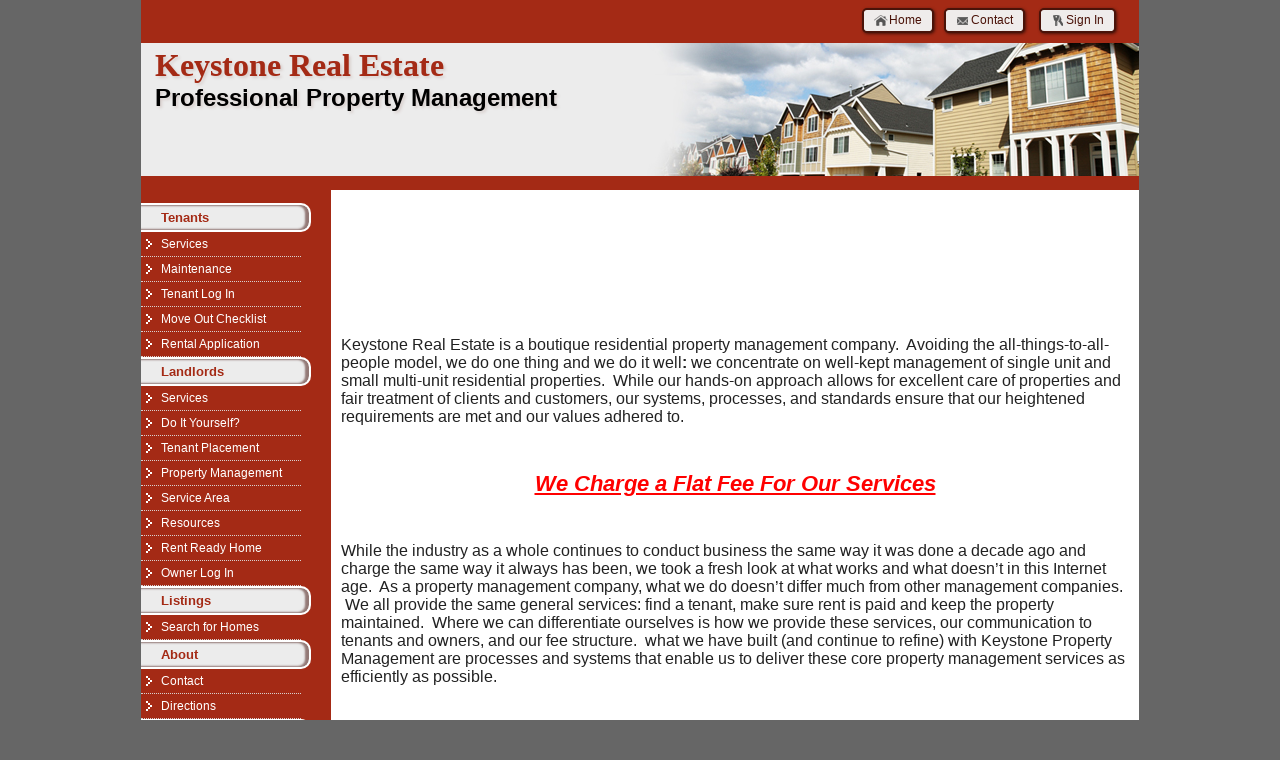

--- FILE ---
content_type: text/html
request_url: https://www.keystone-pm.com/
body_size: 9809
content:
<!DOCTYPE html><html lang="en"><head><meta charSet="utf-8"/><meta name="viewport" content="width=device-width, initial-scale=1"/><meta name="viewport" content="width=device-width, initial-scale=1, shrink-to-fit=no"/><link rel="stylesheet" href="/_next/static/css/19292a99cacc8780.css" data-precedence="next"/><link rel="preload" as="script" fetchPriority="low" href="/_next/static/chunks/webpack-321692f1574f4c12.js"/><script src="/_next/static/chunks/fd9d1056-b5757525c0c41f1a.js" async=""></script><script src="/_next/static/chunks/117-6e5254208f7b10ef.js" async=""></script><script src="/_next/static/chunks/main-app-1338587afdf916d0.js" async=""></script><script src="/_next/static/chunks/473-ad4954e3985e8256.js" async=""></script><script src="/_next/static/chunks/432-1f04479376c38a6d.js" async=""></script><script src="/_next/static/chunks/app/%5B%5B...slug%5D%5D/error-d61d3213a8f048f1.js" async=""></script><script src="/_next/static/chunks/598-0cdc8e9a76dfa8b2.js" async=""></script><script src="/_next/static/chunks/425-50c1682f2b1dc889.js" async=""></script><script src="/_next/static/chunks/app/%5B%5B...slug%5D%5D/page-78451be2f95dfcaa.js" async=""></script><script src="/_next/static/chunks/app/global-error-9bd0afab968883fd.js" async=""></script><link rel="preload" href="/js/dojo/1.10.4/dojo/dojo.js" as="script"/><link rel="preload" href="//ajax.googleapis.com/ajax/libs/jquery/2.2.2/jquery.min.js" as="script"/><link href="https://www.keystone-pm.com/" rel="canonical"/><meta name="theme-color" content="#6F1404"/><title>Keystone Property Manangement</title><meta name="application-name" content="My Website"/><meta name="generator" content="Zealder.com"/><meta name="robots" content="index, follow"/><meta name="undefined" content="ie=edge"/><meta name="description" content="I will help you manage your residential real estate. I am committed to fulfilling your needs with the highest level of professionalism, expertise and service"/><meta name="keywords" content="property management atlanta ga, property management peachtree city, property management newnan ga, property management fayetteville ga, property management fairburn ga, home rentals in peachtree city, realtor, real estate agent, rental home, rental homes, property management, Peachtree City, Fayetteville ga, Newnan ga, Tyrone ga, Fairburn ga, Senoia ga, Sharpsburg ga, Union City ga, homes, rent, tenant, landlord, property management in atlanta ga for houses, property managers in atlanta ga, property managers"/><meta name="Robots" content="index,follow"/><meta property="og:title" content="My Website"/><meta property="og:description" content="My Website"/><meta property="og:url" content="https://www.keystone-pm.com"/><meta property="og:site_name" content="My Website"/><meta property="og:locale" content="en_US"/><meta property="og:type" content="website"/><meta name="twitter:card" content="summary"/><meta name="twitter:title" content="My Website"/><meta name="twitter:description" content="My Website"/><script src="/_next/static/chunks/polyfills-42372ed130431b0a.js" noModule=""></script><style data-emotion="mui o6gwfi">html{-webkit-font-smoothing:antialiased;-moz-osx-font-smoothing:grayscale;box-sizing:border-box;-webkit-text-size-adjust:100%;}*,*::before,*::after{box-sizing:inherit;}strong,b{font-weight:700;}body{margin:0;color:rgba(0, 0, 0, 0.87);font-family:"Roboto","Helvetica","Arial",sans-serif;font-weight:400;font-size:1rem;line-height:1.5;letter-spacing:0.00938em;background-color:#fff;}@media print{body{background-color:#fff;}}body::backdrop{background-color:#fff;}</style></head><body class=" claro max-width-1000 layout isAdaptive"><!--$--><!--$--><link href="/tpl/v1/11.3/css/style22.css" media="all" rel="stylesheet" type="text/css"/><div class="ctr-index" id="container"><div id="innerContainer"><div id="header">
<div id="personalize">
    <div class="guestOnlyBlock">
  		<!-- <a href="javascript:loginPopup('Sign up for a FREE account', '', 'Signup')" id="linkSignup" class="headMenu">
  		    <div class="persIcon"></div>Sign Up
  		</a> -->
  		<a href="javascript:loginPopup('Sign In', '', 'Login')" id="linkSignin" class="headMenu">
  		    <div class="persIcon"></div>Sign In
  		</a>
	</div>
  	<div class="memberOnlyBlock">
  		<div id="memberGreeting" class="headGreeting">
  			Hello<span id="memberName"></span>!
  		</div>
  		<a href="/member" class="headMenu" id="linkAccount"><div class="persIcon"></div>My Account</a>
  		<a href="/member/logout" id="linkLogout" class="headMenu"><div class="persIcon"></div>Log Out</a>
	</div>
	        <a href="/Contact" id="linkContact" class="headMenu"><div class="persIcon"></div>Contact</a>
        <a href="/" id="linkHome" class="headMenu"><div class="persIcon"></div>Home</a>
</div>	<div id="headerContent" class="defaultHeader">
    	<div id="headerGraphic" style="background-image: url('/tpl/v1/11.3/head1.jpg');">
    		<div id="headerGraphicOverlay"></div>
    	</div>
    	<div id="headerMid"></div>
    	<div class="header-left">
    	    <div id="headerText">
        		        			<h1><div align="left"><font face="Georgia, Times New Roman, Times, serif" color="" size="6"><b>Keystone Real Estate</b></font><br><font face="Arial, Helvetica, sans-serif" color="#000000" size="5">Professional Property Management</font></div></h1>
        		    		</div>
    	</div>
	</div>
</div><div id="maintbl"><div id="navigation">
    

<div id="navTop">
    <!-- for styling top of nav (float left nav) or left of nav -->
</div>
<div id="nav-handle">Menu</div>
<ul class="navigation">
    <li>
        <a id="menu-sec-47038" href="/Tenants/Services">Tenants</a>
        <ul>
            <li>
                <a id="menu-135996" title="Keystone Property Management - Complete Property Management Services" href="/Tenants/Services">Services</a>
            </li>
            <li>
                <a id="menu-136021" title="Keystone Property Management - Maintenance Services for Tenants" href="/Tenants/Maintenance">Maintenance</a>
            </li>
            <li>
                <a id="menu-136043" href="https://keystone-pm.managebuilding.com">Tenant Log In</a>
            </li>
            <li>
                <a id="menu-138742" title="Move Out Checklist" href="/Tenants/Move_Out_Checklist">Move Out Checklist</a>
            </li>
            <li>
                <a id="menu-140349" href="/Tenants/Rental_Application">Rental Application</a>
            </li>
        </ul>
    </li>
    <li>
        <a id="menu-sec-47039" href="/Landlords/Services">Landlords</a>
        <ul>
            <li>
                <a id="menu-135998" title="Keystone Property Management - Landlord Services" href="/Landlords/Services">Services</a>
            </li>
            <li>
                <a id="menu-136023" title="Keystone Property Management - Should Landlords Manage Their Properties?" href="/Landlords/Do_It_Yourself">Do It Yourself?</a>
            </li>
            <li>
                <a id="menu-138013" title="Keystone Property Management - Tenant Placement" href="/Landlords/Tenant_Placement">Tenant Placement</a>
            </li>
            <li>
                <a id="menu-139364" href="/Landlords/Property_Management">Property Management</a>
            </li>
            <li>
                <a id="menu-138012" title="Property Management Service Area" href="/Landlords/Service_Area">Service Area</a>
            </li>
            <li>
                <a id="menu-136136" title="Keystone Real Estate - Landlord Resources" href="/Landlords/Resources">Resources</a>
            </li>
            <li>
                <a id="menu-138741" title="Rent Ready Home" href="/Landlords/Rent_Ready_Home">Rent Ready Home</a>
            </li>
            <li>
                <a id="menu-136044" href="https://keystone-pm.managebuilding.com">Owner Log In</a>
            </li>
        </ul>
    </li>
    <li>
        <a id="menu-sec-47040" href="/Listings/Search_for_Homes">Listings</a>
        <ul>
            <li>
                <a id="menu-136135" href="/Listings/Search_for_Homes">Search for Homes</a>
            </li>
        </ul>
    </li>
    <li>
        <a id="menu-sec-47041" href="/Contact">About</a>
        <ul>
            <li>
                <a id="menu-136001" href="/Contact">Contact</a>
            </li>
            <li>
                <a id="menu-136027" href="/About/Directions">Directions</a>
            </li>
        </ul>
    </li>
    <li>
        <a id="menu-sec-47042" href="/Community/Utility_Companies">Community</a>
        <ul>
            <li>
                <a id="menu-136003" title="Keystone Property Management - Utility Company Information" href="/Community/Utility_Companies">Utility Companies</a>
            </li>
        </ul>
    </li>
</ul>
<div id="navBottom">
    <!-- for styling bottom of nav (float left nav) or right of nav -->
</div></div><div id="mainContent"><div id="pageContent">
    <div class="contentWidthContainer">
    	    	
    	
    	<p style="text-align:center"><img alt="" src="/account/acc_files/10000/9086/image/Keystone-500-X-330.jpg" style="height:109px; width:165px"></p>

<p>&nbsp;</p>

<p>&nbsp;</p>

<p>&nbsp;</p>

<p><span style="font-family:arial,helvetica,sans-serif"><span style="font-size:16px"><span style="background-color:rgb(255, 255, 255)">Keystone Real Estate is a boutique residential property management company. &nbsp;Avoiding the all-things-to-all-people model, we do one thing and we do it well</span><strong>:</strong><span style="background-color:rgb(255, 255, 255)">&nbsp;we concentrate on well-kept management of single unit and small multi-unit residential properties. &nbsp;While our hands-on approach allows for excellent care of properties and fair treatment of clients and customers, our systems, processes, and standards ensure that our heightened requirements are met and our values adhered to.</span></span></span></p>

<p>&nbsp;</p>

<p style="text-align:center"><span style="color:#FF0000"><u><em><strong><span style="font-size:22px"><span style="font-family:verdana,geneva,sans-serif">We Charge a Flat Fee For Our Services</span></span></strong></em></u></span></p>

<p>&nbsp;</p>

<p><span style="font-family:arial,helvetica,sans-serif; font-size:16px">While the industry as a whole continues to conduct business the same way it was done a decade ago and charge the same way it always has been, we took a fresh look at what works and what doesn’t in this Internet age. &nbsp;As a property management company, what we do doesn’t differ much from other management companies. &nbsp;We all provide the same general services: find a tenant, make sure rent is paid and keep the property maintained. &nbsp;Where we can differentiate ourselves is how we provide these services, our communication to tenants and owners, and our fee structure. &nbsp;what we have built (and continue to refine) with Keystone</span><strong>&nbsp;</strong><span style="font-family:arial,helvetica,sans-serif; font-size:16px">Property Management&nbsp;are processes and systems that enable us to deliver these core property management services as efficiently as possible.</span></p>

<p>&nbsp;</p>

<p><span style="font-family:arial,helvetica,sans-serif"><span style="font-size:16px">Traditionally, our industry charges a leasing fee (what we call Tenant Placement) and a monthly management fee both based on how much rent your property gets. For instance, the leasing fee is commonly one month’s rent and the monthly management fee is 10% of one month’s rent. However, the same set of services and work are done for all properties, so how does it make sense that one property costs $1000 to lease out while another costs $1750 and yet another is charged $3000, etc &nbsp;It would be similar to you and I buying the same cup of coffee yet we’re charged based on our net worth. &nbsp;It just doesn’t make sense. &nbsp;Keystone Property Management is a little bit different in that we don’t believe that our fees should be based on how much your place rents for. &nbsp;So this is what we put together.</span></span></p>

<p>&nbsp;</p>

<p><span style="background-color:rgb(255, 255, 255); font-family:verdana,geneva,sans-serif; font-size:14px">&nbsp; &nbsp; &nbsp; &nbsp; &nbsp; &nbsp; &nbsp; &nbsp; &nbsp; &nbsp; &nbsp; &nbsp; &nbsp; &nbsp; &nbsp; &nbsp; &nbsp;</span><span style="color:#FF0000"><span style="font-family:verdana,geneva,sans-serif; font-size:14px"><span style="font-size:24px"><strong>• &nbsp; Tenant Placement</strong></span></span></span></p>

<p><strong><span style="color:#FF0000"><span style="font-size:24px"><span style="font-family:verdana,geneva,sans-serif">&nbsp;&nbsp; &nbsp; &nbsp; &nbsp; &nbsp; &nbsp; &nbsp; &nbsp; &nbsp; &nbsp;• &nbsp; Tenant Screening</span></span></span></strong></p>

<p><strong><span style="color:#FF0000"><span style="font-size:24px"><span style="font-family:verdana,geneva,sans-serif">&nbsp;&nbsp; &nbsp; &nbsp; &nbsp; &nbsp; &nbsp; &nbsp; &nbsp; &nbsp; &nbsp;• &nbsp; Management Services</span></span></span></strong></p>

<p><strong><span style="color:#FF0000"><span style="font-size:24px"><span style="font-family:verdana,geneva,sans-serif">&nbsp;&nbsp; &nbsp; &nbsp; &nbsp; &nbsp; &nbsp; &nbsp; &nbsp; &nbsp; &nbsp;• &nbsp; Maintenance Services</span></span></span></strong></p>

<p><strong><span style="color:#FF0000"><span style="font-family:verdana,geneva,sans-serif; font-size:14px"><span style="font-size:24px">&nbsp;&nbsp; &nbsp; &nbsp; &nbsp; &nbsp; &nbsp; &nbsp; &nbsp; &nbsp; &nbsp;• &nbsp; Flat Fee Pricing</span></span></span></strong></p>

<p>&nbsp;</p>

<p>&nbsp;</p>

<p style="text-align:center">&nbsp; &nbsp; &nbsp; &nbsp; &nbsp;<img alt="" src="/account/acc_files/10000/9086/image/gamls_jpg.jpg" style="height:94px; width:200px"></p>

    	
    	        <div style="clear: both;"></div>
    </div>
</div></div><div id="mainBottom"></div></div><div id="bottom">
			<div id="bottomLeft"></div>
			<div id="bottomRight"></div>
		</div><div id="footer">
			<div id="footNavigation">    <a href="/">Home</a>
        <ul class="navigation">
    <li>
        <a id="menu-135996" title="Keystone Property Management - Complete Property Management Services" href="/Tenants/Services">Services</a>
    </li>
    <li>
        <a id="menu-136021" title="Keystone Property Management - Maintenance Services for Tenants" href="/Tenants/Maintenance">Maintenance</a>
    </li>
    <li>
        <a id="menu-136043" href="https://keystone-pm.managebuilding.com">Tenant Log In</a>
    </li>
    <li>
        <a id="menu-138742" title="Move Out Checklist" href="/Tenants/Move_Out_Checklist">Move Out Checklist</a>
    </li>
    <li>
        <a id="menu-140349" href="/Tenants/Rental_Application">Rental Application</a>
    </li>
    <li>
        <a id="menu-135998" title="Keystone Property Management - Landlord Services" href="/Landlords/Services">Services</a>
    </li>
    <li>
        <a id="menu-136023" title="Keystone Property Management - Should Landlords Manage Their Properties?" href="/Landlords/Do_It_Yourself">Do It Yourself?</a>
    </li>
    <li>
        <a id="menu-138013" title="Keystone Property Management - Tenant Placement" href="/Landlords/Tenant_Placement">Tenant Placement</a>
    </li>
    <li>
        <a id="menu-139364" href="/Landlords/Property_Management">Property Management</a>
    </li>
    <li>
        <a id="menu-138012" title="Property Management Service Area" href="/Landlords/Service_Area">Service Area</a>
    </li>
    <li>
        <a id="menu-136136" title="Keystone Real Estate - Landlord Resources" href="/Landlords/Resources">Resources</a>
    </li>
    <li>
        <a id="menu-138741" title="Rent Ready Home" href="/Landlords/Rent_Ready_Home">Rent Ready Home</a>
    </li>
    <li>
        <a id="menu-136044" href="https://keystone-pm.managebuilding.com">Owner Log In</a>
    </li>
    <li>
        <a id="menu-136135" href="/Listings/Search_for_Homes">Search for Homes</a>
    </li>
    <li>
        <a id="menu-136001" href="/Contact">Contact</a>
    </li>
    <li>
        <a id="menu-136027" href="/About/Directions">Directions</a>
    </li>
    <li>
        <a id="menu-136003" title="Keystone Property Management - Utility Company Information" href="/Community/Utility_Companies">Utility Companies</a>
    </li>
</ul>
    
                <div id="footContent"><div>&nbsp;</div>

<div>&nbsp;</div>

<div>&nbsp;</div>

<div style="text-align: center;"><strong><span style="font-size:20px"><span style="font-family:georgia,serif">Keystone Real Estate<br>
105 Tivoli Gardens Road</span></span></strong></div>

<div style="text-align: center;"><strong><span style="font-size:20px"><span style="font-family:georgia,serif">P.O. Box 3016</span></span></strong></div>

<div style="text-align: center;"><strong><span style="font-size:20px"><span style="font-family:georgia,serif">Peachtree City, Georgia &nbsp;30269</span></span></strong></div>

<div>&nbsp;</div>

<div style="text-align: center;"><span style="font-size:16px"><strong><a href="tel:770-629-6856">770-629-6856</a></strong></span></div>

<div>&nbsp;</div>

<div style="text-align: center;"><span style="font-size:16px"><strong>Barry@Keystone-PM.com</strong></span></div>

<div>&nbsp;</div>

<div>&nbsp;</div>

<div>An Equal Opportunity Company. Equal Housing Opportunity.<br>
All rights reserved.</div>
</div>
        <div id="footNotice">
	<div>
	    Copyright© 2025
	    	        Keystone Real Estate
        	</div>
		    <div>Some parts Copyright© 2025 Zealder.com</div>
            	    <div>Powered by: <strong><a href="https://www.zealder.com">Zealder
	     Real Estate  Website</a></strong></div>
    </div>
</div>
		</div></div></div><script>window.isProxyPartial=true; window.zealderLoaded = new Event('zealder-loaded');</script><script>(self.__next_s=self.__next_s||[]).push([0,{"type":"text/javascript","children":"\n          var _gaq = _gaq || [];\n          _gaq.push(['_setAccount', 'UA-29261448-1']);\n          \n          // custom vars\n          _gaq.push(['_setCustomVar', 1, 'accID', '9086', 1]);\n                    _gaq.push(['_setCustomVar', 2, 'pgcnfID', 'home', 3]);\n      \t  \t\t          \t  \n          _gaq.push(['_trackPageview']);\n        \n          (function() {\n            var ga = document.createElement('script'); ga.type = 'text/javascript'; ga.async = true;\n            ga.src = ('https:' == document.location.protocol ? 'https://ssl' : 'http://www') + '.google-analytics.com/ga.js';\n            var s = document.getElementsByTagName('script')[0]; s.parentNode.insertBefore(ga, s);\n          })();\n\t","id":"script-0"}])</script><script>(self.__next_s=self.__next_s||[]).push([0,{"children":"\n    var dojoConfig = { \n            async: true, parseOnLoad: false , isDebug: false\n\t};\n","id":"script-1"}])</script><script>(self.__next_s=self.__next_s||[]).push(["/js/dojo/1.10.4/dojo/dojo.js",{"type":"text/javascript","dangerouslySetInnerHTML":{"__html":""},"id":"script-2"}])</script><script>(self.__next_s=self.__next_s||[]).push([0,{"type":"text/javascript","children":"\n    //<!--\nvar ctID;var isAdaptive = true;var memberPage = '/member'; var baseUrl = '';    //-->\n","id":"script-3"}])</script><script>(self.__next_s=self.__next_s||[]).push(["//ajax.googleapis.com/ajax/libs/jquery/2.2.2/jquery.min.js",{"type":"text/javascript","dangerouslySetInnerHTML":{"__html":""},"id":"script-4"}])</script><script>(self.__next_s=self.__next_s||[]).push([0,{"type":"text/javascript","children":"\n    //<!--\nrequire([\"jsApp/common\", \"dojo/domReady!\"], function(common){ \n            \t// make common global\n            \tvar common = window.common = new common(); common.load();\n            });    //-->\n","id":"script-5"}])</script><script>(self.__next_s=self.__next_s||[]).push([0,{"children":"\n  (function(i,s,o,g,r,a,m){i['GoogleAnalyticsObject']=r;i[r]=i[r]||function(){\n  (i[r].q=i[r].q||[]).push(arguments)},i[r].l=1*new Date();a=s.createElement(o),\n  m=s.getElementsByTagName(o)[0];a.async=1;a.src=g;m.parentNode.insertBefore(a,m)\n  })(window,document,'script','//www.google-analytics.com/analytics.js','ga');\n\n  ga('create', 'UA-47374000-1', 'keystone-pm.com');\n  ga('send', 'pageview');\n\n","id":"script-6"}])</script><script>(self.__next_s=self.__next_s||[]).push([0,{"type":"text/javascript","children":"\nvar fixNavHeight = true;\n","id":"script-7"}])</script><!--/$--><!--/$--><script src="/_next/static/chunks/webpack-321692f1574f4c12.js" async=""></script><script>(self.__next_f=self.__next_f||[]).push([0]);self.__next_f.push([2,null])</script><script>self.__next_f.push([1,"1:HL[\"/_next/static/css/19292a99cacc8780.css\",\"style\"]\n"])</script><script>self.__next_f.push([1,"2:I[12846,[],\"\"]\n5:I[4707,[],\"\"]\n7:I[29214,[\"473\",\"static/chunks/473-ad4954e3985e8256.js\",\"432\",\"static/chunks/432-1f04479376c38a6d.js\",\"381\",\"static/chunks/app/%5B%5B...slug%5D%5D/error-d61d3213a8f048f1.js\"],\"default\"]\n8:I[36423,[],\"\"]\n9:I[32432,[\"473\",\"static/chunks/473-ad4954e3985e8256.js\",\"598\",\"static/chunks/598-0cdc8e9a76dfa8b2.js\",\"425\",\"static/chunks/425-50c1682f2b1dc889.js\",\"432\",\"static/chunks/432-1f04479376c38a6d.js\",\"573\",\"static/chunks/app/%5B%5B...slug%5D%5D/page-78451be2f95dfcaa.js\"],\"ContextRegistry\"]\na:I[95825,[\"473\",\"static/chunks/473-ad4954e3985e8256.js\",\"598\",\"static/chunks/598-0cdc8e9a76dfa8b2.js\",\"425\",\"static/chunks/425-50c1682f2b1dc889.js\",\"432\",\"static/chunks/432-1f04479376c38a6d.js\",\"573\",\"static/chunks/app/%5B%5B...slug%5D%5D/page-78451be2f95dfcaa.js\"],\"default\"]\nb:\"$Sreact.suspense\"\nd:I[21667,[\"473\",\"static/chunks/473-ad4954e3985e8256.js\",\"432\",\"static/chunks/432-1f04479376c38a6d.js\",\"470\",\"static/chunks/app/global-error-9bd0afab968883fd.js\"],\"default\"]\n6:[\"slug\",\"\",\"oc\"]\ne:[]\n"])</script><script>self.__next_f.push([1,"0:[\"$\",\"$L2\",null,{\"buildId\":\"b3kJK-d3Sfi9Sptk3b6KX\",\"assetPrefix\":\"\",\"urlParts\":[\"\",\"\"],\"initialTree\":[\"\",{\"children\":[[\"slug\",\"\",\"oc\"],{\"children\":[\"__PAGE__\",{}]}]},\"$undefined\",\"$undefined\",true],\"initialSeedData\":[\"\",{\"children\":[[\"slug\",\"\",\"oc\"],{\"children\":[\"__PAGE__\",{},[[\"$L3\",\"$L4\",null],null],null]},[null,[\"$\",\"$L5\",null,{\"parallelRouterKey\":\"children\",\"segmentPath\":[\"children\",\"$6\",\"children\"],\"error\":\"$7\",\"errorStyles\":[],\"errorScripts\":[],\"template\":[\"$\",\"$L8\",null,{}],\"templateStyles\":\"$undefined\",\"templateScripts\":\"$undefined\",\"notFound\":\"$undefined\",\"notFoundStyles\":\"$undefined\"}]],null]},[[[[\"$\",\"link\",\"0\",{\"rel\":\"stylesheet\",\"href\":\"/_next/static/css/19292a99cacc8780.css\",\"precedence\":\"next\",\"crossOrigin\":\"$undefined\"}]],[\"$\",\"html\",null,{\"lang\":\"en\",\"children\":[\"$\",\"body\",null,{\"className\":\"sgdv-placeholder claro max-width-1000 layout isAdaptive\",\"children\":[false,\"$undefined\",\"$undefined\",[\"$\",\"$L9\",null,{\"site\":{\"statusCode\":200,\"isBase64Encoded\":false,\"zsId\":16137,\"zsDomain\":\"www.keystone-pm.com\",\"zsName\":\"My Website\",\"tplcName\":null,\"zsOptions\":null,\"zsDefaultContent\":null,\"accID\":9086,\"zsTheme\":null,\"ztSeries\":null,\"zsOriginPort\":1202,\"tplcHexCode\":\"#6F1404\",\"tplcHexCodeLight\":\"#D8D0CF\",\"tplcFilesPath\":\"/account/tpl/11.3\",\"headers\":{\"Access-Control-Allow-Origin\":\"*\",\"Access-Control-Allow-Credentials\":true,\"Content-Type\":\"application/json\"}},\"isDynamicMode\":false,\"children\":[\"$\",\"$La\",null,{\"options\":{\"key\":\"mui\"},\"children\":[\"$\",\"$b\",null,{\"children\":[\"$\",\"$L5\",null,{\"parallelRouterKey\":\"children\",\"segmentPath\":[\"children\"],\"error\":\"$undefined\",\"errorStyles\":\"$undefined\",\"errorScripts\":\"$undefined\",\"template\":[\"$\",\"$L8\",null,{}],\"templateStyles\":\"$undefined\",\"templateScripts\":\"$undefined\",\"notFound\":[[\"$\",\"title\",null,{\"children\":\"404: This page could not be found.\"}],[\"$\",\"div\",null,{\"style\":{\"fontFamily\":\"system-ui,\\\"Segoe UI\\\",Roboto,Helvetica,Arial,sans-serif,\\\"Apple Color Emoji\\\",\\\"Segoe UI Emoji\\\"\",\"height\":\"100vh\",\"textAlign\":\"center\",\"display\":\"flex\",\"flexDirection\":\"column\",\"alignItems\":\"center\",\"justifyContent\":\"center\"},\"children\":[\"$\",\"div\",null,{\"children\":[[\"$\",\"style\",null,{\"dangerouslySetInnerHTML\":{\"__html\":\"body{color:#000;background:#fff;margin:0}.next-error-h1{border-right:1px solid rgba(0,0,0,.3)}@media (prefers-color-scheme:dark){body{color:#fff;background:#000}.next-error-h1{border-right:1px solid rgba(255,255,255,.3)}}\"}}],[\"$\",\"h1\",null,{\"className\":\"next-error-h1\",\"style\":{\"display\":\"inline-block\",\"margin\":\"0 20px 0 0\",\"padding\":\"0 23px 0 0\",\"fontSize\":24,\"fontWeight\":500,\"verticalAlign\":\"top\",\"lineHeight\":\"49px\"},\"children\":\"404\"}],[\"$\",\"div\",null,{\"style\":{\"display\":\"inline-block\"},\"children\":[\"$\",\"h2\",null,{\"style\":{\"fontSize\":14,\"fontWeight\":400,\"lineHeight\":\"49px\",\"margin\":0},\"children\":\"This page could not be found.\"}]}]]}]}]],\"notFoundStyles\":[]}]}]}]}]]}]}]],null],null],\"couldBeIntercepted\":false,\"initialHead\":[null,\"$Lc\"],\"globalErrorComponent\":\"$d\",\"missingSlots\":\"$We\"}]\n"])</script><script>self.__next_f.push([1,"f:I[70049,[\"473\",\"static/chunks/473-ad4954e3985e8256.js\",\"598\",\"static/chunks/598-0cdc8e9a76dfa8b2.js\",\"425\",\"static/chunks/425-50c1682f2b1dc889.js\",\"432\",\"static/chunks/432-1f04479376c38a6d.js\",\"573\",\"static/chunks/app/%5B%5B...slug%5D%5D/page-78451be2f95dfcaa.js\"],\"PreloadCss\"]\n4:[\"$\",\"$b\",null,{\"fallback\":null,\"children\":[[\"$\",\"$Lf\",null,{\"moduleIds\":[\"themes/default/components.ts -\u003e pages/Proxy\"]}],\"$L10\"]}]\n"])</script><script>self.__next_f.push([1,"11:I[91682,[\"473\",\"static/chunks/473-ad4954e3985e8256.js\",\"598\",\"static/chunks/598-0cdc8e9a76dfa8b2.js\",\"425\",\"static/chunks/425-50c1682f2b1dc889.js\",\"432\",\"static/chunks/432-1f04479376c38a6d.js\",\"573\",\"static/chunks/app/%5B%5B...slug%5D%5D/page-78451be2f95dfcaa.js\"],\"default\"]\n12:T5f6,\n\u003cdiv id=\"personalize\"\u003e\n    \u003cdiv class=\"guestOnlyBlock\"\u003e\n  \t\t\u003c!-- \u003ca href=\"javascript:loginPopup('Sign up for a FREE account', '', 'Signup')\" id=\"linkSignup\" class=\"headMenu\"\u003e\n  \t\t    \u003cdiv class=\"persIcon\"\u003e\u003c/div\u003eSign Up\n  \t\t\u003c/a\u003e --\u003e\n  \t\t\u003ca href=\"javascript:loginPopup('Sign In', '', 'Login')\" id=\"linkSignin\" class=\"headMenu\"\u003e\n  \t\t    \u003cdiv class=\"persIcon\"\u003e\u003c/div\u003eSign In\n  \t\t\u003c/a\u003e\n\t\u003c/div\u003e\n  \t\u003cdiv class=\"memberOnlyBlock\"\u003e\n  \t\t\u003cdiv id=\"memberGreeting\" class=\"headGreeting\"\u003e\n  \t\t\tHello\u003cspan id=\"memberName\"\u003e\u003c/span\u003e!\n  \t\t\u003c/div\u003e\n  \t\t\u003ca href=\"/member\" class=\"headMenu\" id=\"linkAccount\"\u003e\u003cdiv class=\"persIcon\"\u003e\u003c/div\u003eMy Account\u003c/a\u003e\n  \t\t\u003ca href=\"/member/logout\" id=\"linkLogout\" class=\"headMenu\"\u003e\u003cdiv class=\"persIcon\"\u003e\u003c/div\u003eLog Out\u003c/a\u003e\n\t\u003c/div\u003e\n\t        \u003ca href=\"/Contact\" id=\"linkContact\" class=\"headMenu\"\u003e\u003cdiv class=\"persIcon\"\u003e\u003c/div\u003eContact\u003c/a\u003e\n        \u003ca href=\"/\" id=\"linkHome\" class=\"headMenu\"\u003e\u003cdiv class=\"persIcon\"\u003e\u003c/div\u003eHome\u003c/a\u003e\n\u003c/div\u003e\t\u003cdiv id=\"headerContent\" class=\"defaultHeader\"\u003e\n    \t\u003cdiv id=\"headerGraphic\" style=\"background-image: url('/tpl/v1/11.3/head1.jpg');\"\u003e\n    \t\t\u003cdiv id=\"headerGraphicOverlay\"\u003e\u003c/div\u003e\n    \t\u003c/div\u003e\n    \t\u003cdiv id=\"headerMid\"\u003e\u003c/div\u003e\n    \t\u003cdiv class=\"header-left\"\u003e\n    \t    \u003cdiv id=\"headerText\"\u003e\n        \t\t        \t\t\t\u003ch1\u003e\u003cdiv align=\"left\"\u003e\u003cfont face=\"Georgia, Times New Roman, Times, serif\" color=\"\" size=\"6\"\u003e\u003cb\u003eKeystone Real Estate\u003c/b\u003e\u003c/font\u003e\u003cbr\u003e\u003cfont face=\"Arial, Helvetica, sans-serif\" color=\"#000000\" size=\"5\"\u003eProfessional Property Management\u003c/font\u003e\u003c/div\u003e\u003c/h1\u003e\n        \t\t    \t\t\u003c/div\u003e\n    \t\u003c/div\u003e\n\t\u003c/div\u003e\n13:Td8b,"])</script><script>self.__next_f.push([1,"\n    \n\n\u003cdiv id=\"navTop\"\u003e\n    \u003c!-- for styling top of nav (float left nav) or left of nav --\u003e\n\u003c/div\u003e\n\u003cdiv id=\"nav-handle\"\u003eMenu\u003c/div\u003e\n\u003cul class=\"navigation\"\u003e\n    \u003cli\u003e\n        \u003ca id=\"menu-sec-47038\" href=\"/Tenants/Services\"\u003eTenants\u003c/a\u003e\n        \u003cul\u003e\n            \u003cli\u003e\n                \u003ca id=\"menu-135996\" title=\"Keystone Property Management - Complete Property Management Services\" href=\"/Tenants/Services\"\u003eServices\u003c/a\u003e\n            \u003c/li\u003e\n            \u003cli\u003e\n                \u003ca id=\"menu-136021\" title=\"Keystone Property Management - Maintenance Services for Tenants\" href=\"/Tenants/Maintenance\"\u003eMaintenance\u003c/a\u003e\n            \u003c/li\u003e\n            \u003cli\u003e\n                \u003ca id=\"menu-136043\" href=\"https://keystone-pm.managebuilding.com\"\u003eTenant Log In\u003c/a\u003e\n            \u003c/li\u003e\n            \u003cli\u003e\n                \u003ca id=\"menu-138742\" title=\"Move Out Checklist\" href=\"/Tenants/Move_Out_Checklist\"\u003eMove Out Checklist\u003c/a\u003e\n            \u003c/li\u003e\n            \u003cli\u003e\n                \u003ca id=\"menu-140349\" href=\"/Tenants/Rental_Application\"\u003eRental Application\u003c/a\u003e\n            \u003c/li\u003e\n        \u003c/ul\u003e\n    \u003c/li\u003e\n    \u003cli\u003e\n        \u003ca id=\"menu-sec-47039\" href=\"/Landlords/Services\"\u003eLandlords\u003c/a\u003e\n        \u003cul\u003e\n            \u003cli\u003e\n                \u003ca id=\"menu-135998\" title=\"Keystone Property Management - Landlord Services\" href=\"/Landlords/Services\"\u003eServices\u003c/a\u003e\n            \u003c/li\u003e\n            \u003cli\u003e\n                \u003ca id=\"menu-136023\" title=\"Keystone Property Management - Should Landlords Manage Their Properties?\" href=\"/Landlords/Do_It_Yourself\"\u003eDo It Yourself?\u003c/a\u003e\n            \u003c/li\u003e\n            \u003cli\u003e\n                \u003ca id=\"menu-138013\" title=\"Keystone Property Management - Tenant Placement\" href=\"/Landlords/Tenant_Placement\"\u003eTenant Placement\u003c/a\u003e\n            \u003c/li\u003e\n            \u003cli\u003e\n                \u003ca id=\"menu-139364\" href=\"/Landlords/Property_Management\"\u003eProperty Management\u003c/a\u003e\n            \u003c/li\u003e\n            \u003cli\u003e\n                \u003ca id=\"menu-138012\" title=\"Property Management Service Area\" href=\"/Landlords/Service_Area\"\u003eService Area\u003c/a\u003e\n            \u003c/li\u003e\n            \u003cli\u003e\n                \u003ca id=\"menu-136136\" title=\"Keystone Real Estate - Landlord Resources\" href=\"/Landlords/Resources\"\u003eResources\u003c/a\u003e\n            \u003c/li\u003e\n            \u003cli\u003e\n                \u003ca id=\"menu-138741\" title=\"Rent Ready Home\" href=\"/Landlords/Rent_Ready_Home\"\u003eRent Ready Home\u003c/a\u003e\n            \u003c/li\u003e\n            \u003cli\u003e\n                \u003ca id=\"menu-136044\" href=\"https://keystone-pm.managebuilding.com\"\u003eOwner Log In\u003c/a\u003e\n            \u003c/li\u003e\n        \u003c/ul\u003e\n    \u003c/li\u003e\n    \u003cli\u003e\n        \u003ca id=\"menu-sec-47040\" href=\"/Listings/Search_for_Homes\"\u003eListings\u003c/a\u003e\n        \u003cul\u003e\n            \u003cli\u003e\n                \u003ca id=\"menu-136135\" href=\"/Listings/Search_for_Homes\"\u003eSearch for Homes\u003c/a\u003e\n            \u003c/li\u003e\n        \u003c/ul\u003e\n    \u003c/li\u003e\n    \u003cli\u003e\n        \u003ca id=\"menu-sec-47041\" href=\"/Contact\"\u003eAbout\u003c/a\u003e\n        \u003cul\u003e\n            \u003cli\u003e\n                \u003ca id=\"menu-136001\" href=\"/Contact\"\u003eContact\u003c/a\u003e\n            \u003c/li\u003e\n            \u003cli\u003e\n                \u003ca id=\"menu-136027\" href=\"/About/Directions\"\u003eDirections\u003c/a\u003e\n            \u003c/li\u003e\n        \u003c/ul\u003e\n    \u003c/li\u003e\n    \u003cli\u003e\n        \u003ca id=\"menu-sec-47042\" href=\"/Community/Utility_Companies\"\u003eCommunity\u003c/a\u003e\n        \u003cul\u003e\n            \u003cli\u003e\n                \u003ca id=\"menu-136003\" title=\"Keystone Property Management - Utility Company Information\" href=\"/Community/Utility_Companies\"\u003eUtility Companies\u003c/a\u003e\n            \u003c/li\u003e\n        \u003c/ul\u003e\n    \u003c/li\u003e\n\u003c/ul\u003e\n\u003cdiv id=\"navBottom\"\u003e\n    \u003c!-- for styling bottom of nav (float left nav) or right of nav --\u003e\n\u003c/div\u003e"])</script><script>self.__next_f.push([1,"14:T1347,"])</script><script>self.__next_f.push([1,"\n    \u003cdiv class=\"contentWidthContainer\"\u003e\n    \t    \t\n    \t\n    \t\u003cp style=\"text-align:center\"\u003e\u003cimg alt=\"\" src=\"/account/acc_files/10000/9086/image/Keystone-500-X-330.jpg\" style=\"height:109px; width:165px\"\u003e\u003c/p\u003e\n\n\u003cp\u003e\u0026nbsp;\u003c/p\u003e\n\n\u003cp\u003e\u0026nbsp;\u003c/p\u003e\n\n\u003cp\u003e\u0026nbsp;\u003c/p\u003e\n\n\u003cp\u003e\u003cspan style=\"font-family:arial,helvetica,sans-serif\"\u003e\u003cspan style=\"font-size:16px\"\u003e\u003cspan style=\"background-color:rgb(255, 255, 255)\"\u003eKeystone Real Estate is a boutique residential property management company. \u0026nbsp;Avoiding the all-things-to-all-people model, we do one thing and we do it well\u003c/span\u003e\u003cstrong\u003e:\u003c/strong\u003e\u003cspan style=\"background-color:rgb(255, 255, 255)\"\u003e\u0026nbsp;we concentrate on well-kept management of single unit and small multi-unit residential properties. \u0026nbsp;While our hands-on approach allows for excellent care of properties and fair treatment of clients and customers, our systems, processes, and standards ensure that our heightened requirements are met and our values adhered to.\u003c/span\u003e\u003c/span\u003e\u003c/span\u003e\u003c/p\u003e\n\n\u003cp\u003e\u0026nbsp;\u003c/p\u003e\n\n\u003cp style=\"text-align:center\"\u003e\u003cspan style=\"color:#FF0000\"\u003e\u003cu\u003e\u003cem\u003e\u003cstrong\u003e\u003cspan style=\"font-size:22px\"\u003e\u003cspan style=\"font-family:verdana,geneva,sans-serif\"\u003eWe Charge a Flat Fee For Our Services\u003c/span\u003e\u003c/span\u003e\u003c/strong\u003e\u003c/em\u003e\u003c/u\u003e\u003c/span\u003e\u003c/p\u003e\n\n\u003cp\u003e\u0026nbsp;\u003c/p\u003e\n\n\u003cp\u003e\u003cspan style=\"font-family:arial,helvetica,sans-serif; font-size:16px\"\u003eWhile the industry as a whole continues to conduct business the same way it was done a decade ago and charge the same way it always has been, we took a fresh look at what works and what doesn’t in this Internet age. \u0026nbsp;As a property management company, what we do doesn’t differ much from other management companies. \u0026nbsp;We all provide the same general services: find a tenant, make sure rent is paid and keep the property maintained. \u0026nbsp;Where we can differentiate ourselves is how we provide these services, our communication to tenants and owners, and our fee structure. \u0026nbsp;what we have built (and continue to refine) with Keystone\u003c/span\u003e\u003cstrong\u003e\u0026nbsp;\u003c/strong\u003e\u003cspan style=\"font-family:arial,helvetica,sans-serif; font-size:16px\"\u003eProperty Management\u0026nbsp;are processes and systems that enable us to deliver these core property management services as efficiently as possible.\u003c/span\u003e\u003c/p\u003e\n\n\u003cp\u003e\u0026nbsp;\u003c/p\u003e\n\n\u003cp\u003e\u003cspan style=\"font-family:arial,helvetica,sans-serif\"\u003e\u003cspan style=\"font-size:16px\"\u003eTraditionally, our industry charges a leasing fee (what we call Tenant Placement) and a monthly management fee both based on how much rent your property gets. For instance, the leasing fee is commonly one month’s rent and the monthly management fee is 10% of one month’s rent. However, the same set of services and work are done for all properties, so how does it make sense that one property costs $1000 to lease out while another costs $1750 and yet another is charged $3000, etc \u0026nbsp;It would be similar to you and I buying the same cup of coffee yet we’re charged based on our net worth. \u0026nbsp;It just doesn’t make sense. \u0026nbsp;Keystone Property Management is a little bit different in that we don’t believe that our fees should be based on how much your place rents for. \u0026nbsp;So this is what we put together.\u003c/span\u003e\u003c/span\u003e\u003c/p\u003e\n\n\u003cp\u003e\u0026nbsp;\u003c/p\u003e\n\n\u003cp\u003e\u003cspan style=\"background-color:rgb(255, 255, 255); font-family:verdana,geneva,sans-serif; font-size:14px\"\u003e\u0026nbsp; \u0026nbsp; \u0026nbsp; \u0026nbsp; \u0026nbsp; \u0026nbsp; \u0026nbsp; \u0026nbsp; \u0026nbsp; \u0026nbsp; \u0026nbsp; \u0026nbsp; \u0026nbsp; \u0026nbsp; \u0026nbsp; \u0026nbsp; \u0026nbsp;\u003c/span\u003e\u003cspan style=\"color:#FF0000\"\u003e\u003cspan style=\"font-family:verdana,geneva,sans-serif; font-size:14px\"\u003e\u003cspan style=\"font-size:24px\"\u003e\u003cstrong\u003e• \u0026nbsp; Tenant Placement\u003c/strong\u003e\u003c/span\u003e\u003c/span\u003e\u003c/span\u003e\u003c/p\u003e\n\n\u003cp\u003e\u003cstrong\u003e\u003cspan style=\"color:#FF0000\"\u003e\u003cspan style=\"font-size:24px\"\u003e\u003cspan style=\"font-family:verdana,geneva,sans-serif\"\u003e\u0026nbsp;\u0026nbsp; \u0026nbsp; \u0026nbsp; \u0026nbsp; \u0026nbsp; \u0026nbsp; \u0026nbsp; \u0026nbsp; \u0026nbsp; \u0026nbsp;• \u0026nbsp; Tenant Screening\u003c/span\u003e\u003c/span\u003e\u003c/span\u003e\u003c/strong\u003e\u003c/p\u003e\n\n\u003cp\u003e\u003cstrong\u003e\u003cspan style=\"color:#FF0000\"\u003e\u003cspan style=\"font-size:24px\"\u003e\u003cspan style=\"font-family:verdana,geneva,sans-serif\"\u003e\u0026nbsp;\u0026nbsp; \u0026nbsp; \u0026nbsp; \u0026nbsp; \u0026nbsp; \u0026nbsp; \u0026nbsp; \u0026nbsp; \u0026nbsp; \u0026nbsp;• \u0026nbsp; Management Services\u003c/span\u003e\u003c/span\u003e\u003c/span\u003e\u003c/strong\u003e\u003c/p\u003e\n\n\u003cp\u003e\u003cstrong\u003e\u003cspan style=\"color:#FF0000\"\u003e\u003cspan style=\"font-size:24px\"\u003e\u003cspan style=\"font-family:verdana,geneva,sans-serif\"\u003e\u0026nbsp;\u0026nbsp; \u0026nbsp; \u0026nbsp; \u0026nbsp; \u0026nbsp; \u0026nbsp; \u0026nbsp; \u0026nbsp; \u0026nbsp; \u0026nbsp;• \u0026nbsp; Maintenance Services\u003c/span\u003e\u003c/span\u003e\u003c/span\u003e\u003c/strong\u003e\u003c/p\u003e\n\n\u003cp\u003e\u003cstrong\u003e\u003cspan style=\"color:#FF0000\"\u003e\u003cspan style=\"font-family:verdana,geneva,sans-serif; font-size:14px\"\u003e\u003cspan style=\"font-size:24px\"\u003e\u0026nbsp;\u0026nbsp; \u0026nbsp; \u0026nbsp; \u0026nbsp; \u0026nbsp; \u0026nbsp; \u0026nbsp; \u0026nbsp; \u0026nbsp; \u0026nbsp;• \u0026nbsp; Flat Fee Pricing\u003c/span\u003e\u003c/span\u003e\u003c/span\u003e\u003c/strong\u003e\u003c/p\u003e\n\n\u003cp\u003e\u0026nbsp;\u003c/p\u003e\n\n\u003cp\u003e\u0026nbsp;\u003c/p\u003e\n\n\u003cp style=\"text-align:center\"\u003e\u0026nbsp; \u0026nbsp; \u0026nbsp; \u0026nbsp; \u0026nbsp;\u003cimg alt=\"\" src=\"/account/acc_files/10000/9086/image/gamls_jpg.jpg\" style=\"height:94px; width:200px\"\u003e\u003c/p\u003e\n\n    \t\n    \t        \u003cdiv style=\"clear: both;\"\u003e\u003c/div\u003e\n    \u003c/div\u003e\n"])</script><script>self.__next_f.push([1,"15:Te54,"])</script><script>self.__next_f.push([1,"\n\t\t\t\u003cdiv id=\"footNavigation\"\u003e    \u003ca href=\"/\"\u003eHome\u003c/a\u003e\n        \u003cul class=\"navigation\"\u003e\n    \u003cli\u003e\n        \u003ca id=\"menu-135996\" title=\"Keystone Property Management - Complete Property Management Services\" href=\"/Tenants/Services\"\u003eServices\u003c/a\u003e\n    \u003c/li\u003e\n    \u003cli\u003e\n        \u003ca id=\"menu-136021\" title=\"Keystone Property Management - Maintenance Services for Tenants\" href=\"/Tenants/Maintenance\"\u003eMaintenance\u003c/a\u003e\n    \u003c/li\u003e\n    \u003cli\u003e\n        \u003ca id=\"menu-136043\" href=\"https://keystone-pm.managebuilding.com\"\u003eTenant Log In\u003c/a\u003e\n    \u003c/li\u003e\n    \u003cli\u003e\n        \u003ca id=\"menu-138742\" title=\"Move Out Checklist\" href=\"/Tenants/Move_Out_Checklist\"\u003eMove Out Checklist\u003c/a\u003e\n    \u003c/li\u003e\n    \u003cli\u003e\n        \u003ca id=\"menu-140349\" href=\"/Tenants/Rental_Application\"\u003eRental Application\u003c/a\u003e\n    \u003c/li\u003e\n    \u003cli\u003e\n        \u003ca id=\"menu-135998\" title=\"Keystone Property Management - Landlord Services\" href=\"/Landlords/Services\"\u003eServices\u003c/a\u003e\n    \u003c/li\u003e\n    \u003cli\u003e\n        \u003ca id=\"menu-136023\" title=\"Keystone Property Management - Should Landlords Manage Their Properties?\" href=\"/Landlords/Do_It_Yourself\"\u003eDo It Yourself?\u003c/a\u003e\n    \u003c/li\u003e\n    \u003cli\u003e\n        \u003ca id=\"menu-138013\" title=\"Keystone Property Management - Tenant Placement\" href=\"/Landlords/Tenant_Placement\"\u003eTenant Placement\u003c/a\u003e\n    \u003c/li\u003e\n    \u003cli\u003e\n        \u003ca id=\"menu-139364\" href=\"/Landlords/Property_Management\"\u003eProperty Management\u003c/a\u003e\n    \u003c/li\u003e\n    \u003cli\u003e\n        \u003ca id=\"menu-138012\" title=\"Property Management Service Area\" href=\"/Landlords/Service_Area\"\u003eService Area\u003c/a\u003e\n    \u003c/li\u003e\n    \u003cli\u003e\n        \u003ca id=\"menu-136136\" title=\"Keystone Real Estate - Landlord Resources\" href=\"/Landlords/Resources\"\u003eResources\u003c/a\u003e\n    \u003c/li\u003e\n    \u003cli\u003e\n        \u003ca id=\"menu-138741\" title=\"Rent Ready Home\" href=\"/Landlords/Rent_Ready_Home\"\u003eRent Ready Home\u003c/a\u003e\n    \u003c/li\u003e\n    \u003cli\u003e\n        \u003ca id=\"menu-136044\" href=\"https://keystone-pm.managebuilding.com\"\u003eOwner Log In\u003c/a\u003e\n    \u003c/li\u003e\n    \u003cli\u003e\n        \u003ca id=\"menu-136135\" href=\"/Listings/Search_for_Homes\"\u003eSearch for Homes\u003c/a\u003e\n    \u003c/li\u003e\n    \u003cli\u003e\n        \u003ca id=\"menu-136001\" href=\"/Contact\"\u003eContact\u003c/a\u003e\n    \u003c/li\u003e\n    \u003cli\u003e\n        \u003ca id=\"menu-136027\" href=\"/About/Directions\"\u003eDirections\u003c/a\u003e\n    \u003c/li\u003e\n    \u003cli\u003e\n        \u003ca id=\"menu-136003\" title=\"Keystone Property Management - Utility Company Information\" href=\"/Community/Utility_Companies\"\u003eUtility Companies\u003c/a\u003e\n    \u003c/li\u003e\n\u003c/ul\u003e\n    \n                \u003cdiv id=\"footContent\"\u003e\u003cdiv\u003e\u0026nbsp;\u003c/div\u003e\n\n\u003cdiv\u003e\u0026nbsp;\u003c/div\u003e\n\n\u003cdiv\u003e\u0026nbsp;\u003c/div\u003e\n\n\u003cdiv style=\"text-align: center;\"\u003e\u003cstrong\u003e\u003cspan style=\"font-size:20px\"\u003e\u003cspan style=\"font-family:georgia,serif\"\u003eKeystone Real Estate\u003cbr\u003e\n105 Tivoli Gardens Road\u003c/span\u003e\u003c/span\u003e\u003c/strong\u003e\u003c/div\u003e\n\n\u003cdiv style=\"text-align: center;\"\u003e\u003cstrong\u003e\u003cspan style=\"font-size:20px\"\u003e\u003cspan style=\"font-family:georgia,serif\"\u003eP.O. Box 3016\u003c/span\u003e\u003c/span\u003e\u003c/strong\u003e\u003c/div\u003e\n\n\u003cdiv style=\"text-align: center;\"\u003e\u003cstrong\u003e\u003cspan style=\"font-size:20px\"\u003e\u003cspan style=\"font-family:georgia,serif\"\u003ePeachtree City, Georgia \u0026nbsp;30269\u003c/span\u003e\u003c/span\u003e\u003c/strong\u003e\u003c/div\u003e\n\n\u003cdiv\u003e\u0026nbsp;\u003c/div\u003e\n\n\u003cdiv style=\"text-align: center;\"\u003e\u003cspan style=\"font-size:16px\"\u003e\u003cstrong\u003e\u003ca href=\"tel:770-629-6856\"\u003e770-629-6856\u003c/a\u003e\u003c/strong\u003e\u003c/span\u003e\u003c/div\u003e\n\n\u003cdiv\u003e\u0026nbsp;\u003c/div\u003e\n\n\u003cdiv style=\"text-align: center;\"\u003e\u003cspan style=\"font-size:16px\"\u003e\u003cstrong\u003eBarry@Keystone-PM.com\u003c/strong\u003e\u003c/span\u003e\u003c/div\u003e\n\n\u003cdiv\u003e\u0026nbsp;\u003c/div\u003e\n\n\u003cdiv\u003e\u0026nbsp;\u003c/div\u003e\n\n\u003cdiv\u003eAn Equal Opportunity Company. Equal Housing Opportunity.\u003cbr\u003e\nAll rights reserved.\u003c/div\u003e\n\u003c/div\u003e\n        \u003cdiv id=\"footNotice\"\u003e\n\t\u003cdiv\u003e\n\t    Copyright© 2025\n\t    \t        Keystone Real Estate\n        \t\u003c/div\u003e\n\t\t    \u003cdiv\u003eSome parts Copyright© 2025 Zealder.com\u003c/div\u003e\n            \t    \u003cdiv\u003ePowered by: \u003cstrong\u003e\u003ca href=\"https://www.zealder.com\"\u003eZealder\n\t     Real Estate  Website\u003c/a\u003e\u003c/strong\u003e\u003c/div\u003e\n    \u003c/div\u003e\n\u003c/div\u003e\n\t\t"])</script><script>self.__next_f.push([1,"10:[\"$\",\"$L11\",null,{\"params\":{},\"title\":\"Keystone Property Manangement\",\"headLink\":[{\"href\":\"https://www.keystone-pm.com/\",\"rel\":\"canonical\"},{\"href\":\"/tpl/v1/11.3/css/style22.css\",\"media\":\"all\",\"rel\":\"stylesheet\",\"type\":\"text/css\"}],\"meta\":[{\"name\":\"viewport\",\"content\":\"width=device-width, initial-scale=1, shrink-to-fit=no\"},{\"http-equiv\":\"x-ua-compatible\",\"content\":\"ie=edge\"},{\"name\":\"description\",\"content\":\"I will help you manage your residential real estate. I am committed to fulfilling your needs with the highest level of professionalism, expertise and service\"},{\"name\":\"keywords\",\"content\":\"property management atlanta ga, property management peachtree city, property management newnan ga, property management fayetteville ga, property management fairburn ga, home rentals in peachtree city, realtor, real estate agent, rental home, rental homes, property management, Peachtree City, Fayetteville ga, Newnan ga, Tyrone ga, Fairburn ga, Senoia ga, Sharpsburg ga, Union City ga, homes, rent, tenant, landlord, property management in atlanta ga for houses, property managers in atlanta ga, property managers\"},{\"name\":\"Robots\",\"content\":\"index,follow\"}],\"headStyle\":[],\"body\":[{\"tagName\":\"div\",\"attribs\":{\"className\":\"ctr-index\",\"id\":\"container\"},\"content\":[{\"tagName\":\"div\",\"attribs\":{\"className\":\"$undefined\",\"id\":\"innerContainer\"},\"content\":[{\"tagName\":\"div\",\"attribs\":{\"className\":\"$undefined\",\"id\":\"header\"},\"content\":\"$12\"},{\"tagName\":\"div\",\"attribs\":{\"className\":\"$undefined\",\"id\":\"maintbl\"},\"content\":[{\"tagName\":\"div\",\"attribs\":{\"className\":\"$undefined\",\"id\":\"navigation\"},\"content\":\"$13\"},{\"tagName\":\"div\",\"attribs\":{\"className\":\"$undefined\",\"id\":\"mainContent\"},\"content\":[{\"tagName\":\"div\",\"attribs\":{\"className\":\"$undefined\",\"id\":\"pageContent\"},\"content\":\"$14\"}]},{\"tagName\":\"div\",\"attribs\":{\"className\":\"$undefined\",\"id\":\"mainBottom\"},\"content\":\"\"}]},{\"tagName\":\"div\",\"attribs\":{\"className\":\"$undefined\",\"id\":\"bottom\"},\"content\":\"\\n\\t\\t\\t\u003cdiv id=\\\"bottomLeft\\\"\u003e\u003c/div\u003e\\n\\t\\t\\t\u003cdiv id=\\\"bottomRight\\\"\u003e\u003c/div\u003e\\n\\t\\t\"},{\"tagName\":\"div\",\"attribs\":{\"className\":\"$undefined\",\"id\":\"footer\"},\"content\":\"$15\"}]}]}],\"bodyScript\":[{\"attribs\":{\"type\":\"text/javascript\"},\"content\":\"\\n          var _gaq = _gaq || [];\\n          _gaq.push(['_setAccount', 'UA-29261448-1']);\\n          \\n          // custom vars\\n          _gaq.push(['_setCustomVar', 1, 'accID', '9086', 1]);\\n                    _gaq.push(['_setCustomVar', 2, 'pgcnfID', 'home', 3]);\\n      \\t  \\t\\t          \\t  \\n          _gaq.push(['_trackPageview']);\\n        \\n          (function() {\\n            var ga = document.createElement('script'); ga.type = 'text/javascript'; ga.async = true;\\n            ga.src = ('https:' == document.location.protocol ? 'https://ssl' : 'http://www') + '.google-analytics.com/ga.js';\\n            var s = document.getElementsByTagName('script')[0]; s.parentNode.insertBefore(ga, s);\\n          })();\\n\\t\"},{\"attribs\":{},\"content\":\"\\n    var dojoConfig = { \\n            async: true, parseOnLoad: false , isDebug: false\\n\\t};\\n\"},{\"attribs\":{\"type\":\"text/javascript\",\"src\":\"/js/dojo/1.10.4/dojo/dojo.js\"},\"content\":\"\"},{\"attribs\":{\"type\":\"text/javascript\"},\"content\":\"\\n    //\u003c!--\\nvar ctID;var isAdaptive = true;var memberPage = '/member'; var baseUrl = '';    //--\u003e\\n\"},{\"attribs\":{\"type\":\"text/javascript\",\"src\":\"//ajax.googleapis.com/ajax/libs/jquery/2.2.2/jquery.min.js\"},\"content\":\"\"},{\"attribs\":{\"type\":\"text/javascript\"},\"content\":\"\\n    //\u003c!--\\nrequire([\\\"jsApp/common\\\", \\\"dojo/domReady!\\\"], function(common){ \\n            \\t// make common global\\n            \\tvar common = window.common = new common(); common.load();\\n            });    //--\u003e\\n\"},{\"attribs\":{},\"content\":\"\\n  (function(i,s,o,g,r,a,m){i['GoogleAnalyticsObject']=r;i[r]=i[r]||function(){\\n  (i[r].q=i[r].q||[]).push(arguments)},i[r].l=1*new Date();a=s.createElement(o),\\n  m=s.getElementsByTagName(o)[0];a.async=1;a.src=g;m.parentNode.insertBefore(a,m)\\n  })(window,document,'script','//www.google-analytics.com/analytics.js','ga');\\n\\n  ga('create', 'UA-47374000-1', 'keystone-pm.com');\\n  ga('send', 'pageview');\\n\\n\"},{\"attribs\":{\"type\":\"text/javascript\"},\"content\":\"\\nvar fixNavHeight = true;\\n\"}],\"bodyClass\":\"claro max-width-1000 layout isAdaptive\",\"scsContent\":[{\"type\":\"\",\"attributes\":\"\",\"children\":\"\"}]}]\n"])</script><script>self.__next_f.push([1,"c:[[\"$\",\"meta\",\"0\",{\"name\":\"viewport\",\"content\":\"width=device-width, initial-scale=1\"}],[\"$\",\"meta\",\"1\",{\"name\":\"theme-color\",\"content\":\"#6F1404\"}],[\"$\",\"meta\",\"2\",{\"charSet\":\"utf-8\"}],[\"$\",\"title\",\"3\",{\"children\":\"Keystone Property Manangement\"}],[\"$\",\"meta\",\"4\",{\"name\":\"application-name\",\"content\":\"My Website\"}],[\"$\",\"meta\",\"5\",{\"name\":\"generator\",\"content\":\"Zealder.com\"}],[\"$\",\"meta\",\"6\",{\"name\":\"robots\",\"content\":\"index, follow\"}],[\"$\",\"meta\",\"7\",{\"name\":\"viewport\",\"content\":\"width=device-width, initial-scale=1, shrink-to-fit=no\"}],[\"$\",\"meta\",\"8\",{\"name\":\"undefined\",\"content\":\"ie=edge\"}],[\"$\",\"meta\",\"9\",{\"name\":\"description\",\"content\":\"I will help you manage your residential real estate. I am committed to fulfilling your needs with the highest level of professionalism, expertise and service\"}],[\"$\",\"meta\",\"10\",{\"name\":\"keywords\",\"content\":\"property management atlanta ga, property management peachtree city, property management newnan ga, property management fayetteville ga, property management fairburn ga, home rentals in peachtree city, realtor, real estate agent, rental home, rental homes, property management, Peachtree City, Fayetteville ga, Newnan ga, Tyrone ga, Fairburn ga, Senoia ga, Sharpsburg ga, Union City ga, homes, rent, tenant, landlord, property management in atlanta ga for houses, property managers in atlanta ga, property managers\"}],[\"$\",\"meta\",\"11\",{\"name\":\"Robots\",\"content\":\"index,follow\"}],[\"$\",\"meta\",\"12\",{\"property\":\"og:title\",\"content\":\"My Website\"}],[\"$\",\"meta\",\"13\",{\"property\":\"og:description\",\"content\":\"My Website\"}],[\"$\",\"meta\",\"14\",{\"property\":\"og:url\",\"content\":\"https://www.keystone-pm.com\"}],[\"$\",\"meta\",\"15\",{\"property\":\"og:site_name\",\"content\":\"My Website\"}],[\"$\",\"meta\",\"16\",{\"property\":\"og:locale\",\"content\":\"en_US\"}],[\"$\",\"meta\",\"17\",{\"property\":\"og:type\",\"content\":\"website\"}],[\"$\",\"meta\",\"18\",{\"name\":\"twitter:card\",\"content\":\"summary\"}],[\"$\",\"meta\",\"19\",{\"name\":\"twitter:title\",\"content\":\"My Website\"}],[\"$\",\"meta\",\"20\",{\"name\":\"twitter:description\",\"content\":\"My Website\"}]]\n3:nul"])</script><script>self.__next_f.push([1,"l\n"])</script></body></html>

--- FILE ---
content_type: text/css
request_url: https://www.keystone-pm.com/tpl/v1/11.3/css/style22.css
body_size: 20593
content:
@import "/css/dijit.css";@import url(/css/icons/commonIcons.css);article,aside,details,figcaption,figure,footer,header,hgroup,main,nav,section,summary{display:block}audio,canvas,video{display:inline-block}audio:not([controls]){display:none;height:0}[hidden]{display:none}html{font-size:100%;-webkit-text-size-adjust:100%;-ms-text-size-adjust:100%}button,html,input,select,textarea{font-family:sans-serif}body{margin:0}a:focus{outline:thin dotted}a:active,a:hover{outline:0}h1{font-size:2em;margin:.67em 0}h2{font-size:1.5em;margin:.83em 0}h3{font-size:1.17em;margin:1em 0}h4{font-size:1em;margin:1.33em 0}h5{font-size:.83em;margin:1.67em 0}h6{font-size:.67em;margin:2.33em 0}abbr[title]{border-bottom:1px dotted}b,strong{font-weight:700}blockquote{margin:1em 40px}dfn{font-style:italic}hr{-moz-box-sizing:content-box;box-sizing:content-box;height:0}mark{background:#ff0;color:#000}p,pre{margin:1em 0}code,kbd,pre,samp{font-family:monospace,serif;font-size:1em}pre{white-space:pre;white-space:pre-wrap;word-wrap:break-word}q{quotes:none}q:after,q:before{content:'';content:none}small{font-size:80%}sub,sup{font-size:75%;line-height:0;position:relative;vertical-align:baseline}sup{top:-.5em}sub{bottom:-.25em}dl,menu,ol,ul{margin:1em 0}dd{margin:0 0 0 40px}menu,ol,ul{padding:0 0 0 40px}nav ol,nav ul{list-style:none;list-style-image:none}img{border:0;-ms-interpolation-mode:bicubic}svg:not(:root){overflow:hidden}figure{margin:0}form{margin:0}fieldset{border:1px solid silver;margin:0 2px;padding:.35em .625em .75em}legend{border:0;padding:0;white-space:normal}button,input,select,textarea{font-size:100%;margin:0;vertical-align:baseline}button,input{line-height:normal}button,select{text-transform:none}button,html input[type=button],input[type=reset],input[type=submit]{-webkit-appearance:button;cursor:pointer}button[disabled],html input[disabled]{cursor:default}input[type=checkbox],input[type=radio]{box-sizing:border-box;padding:0}input[type=search]{-webkit-appearance:textfield;-moz-box-sizing:content-box;-webkit-box-sizing:content-box;box-sizing:content-box}input[type=search]::-webkit-search-cancel-button,input[type=search]::-webkit-search-decoration{-webkit-appearance:none}button::-moz-focus-inner,input::-moz-focus-inner{border:0;padding:0}textarea{overflow:auto;vertical-align:top}table{border-collapse:collapse;border-spacing:0}.claro .dijitPopup{-webkit-box-shadow:0 1px 5px rgba(0,0,0,.25);-moz-box-shadow:0 1px 5px rgba(0,0,0,.25);box-shadow:0 1px 5px rgba(0,0,0,.25)}.claro .dijitTooltipDialogPopup{-webkit-box-shadow:none;-moz-box-shadow:none;box-shadow:none}.claro .dijitComboBoxHighlightMatch{background-color:#c5988f}.claro .dijitFocusedLabel{outline:1px dotted #494949}.claro .dojoDndItem{border-color:transparent;-webkit-transition-duration:.25s;-moz-transition-duration:.25s;transition-duration:.25s;-webkit-transition-property:background-color,border-color;-moz-transition-property:background-color,border-color;transition-property:background-color,border-color}.claro .dojoDndItemOver{background-color:#c5988f;background-image:url(images/standardGradient.png);background-repeat:repeat-x;background-image:-moz-linear-gradient(rgba(255,255,255,.7) 0,rgba(255,255,255,0) 100%);background-image:-webkit-linear-gradient(rgba(255,255,255,.7) 0,rgba(255,255,255,0) 100%);background-image:-o-linear-gradient(rgba(255,255,255,.7) 0,rgba(255,255,255,0) 100%);background-image:linear-gradient(rgba(255,255,255,.7) 0,rgba(255,255,255,0) 100%);padding:1px;border:solid 1px #6f6f6f;color:#000}.claro .dojoDndItemAnchor,.claro .dojoDndItemSelected{background-color:#c2b3b0;background-image:url(images/standardGradient.png);background-repeat:repeat-x;background-image:-moz-linear-gradient(rgba(255,255,255,.7) 0,rgba(255,255,255,0) 100%);background-image:-webkit-linear-gradient(rgba(255,255,255,.7) 0,rgba(255,255,255,0) 100%);background-image:-o-linear-gradient(rgba(255,255,255,.7) 0,rgba(255,255,255,0) 100%);background-image:linear-gradient(rgba(255,255,255,.7) 0,rgba(255,255,255,0) 100%);padding:1px;border:solid 1px #6f6f6f;color:#000}.claro .dojoDndItemAfter,.claro .dojoDndItemBefore{border-color:#6f6f6f}.claro table.dojoDndAvatar{border:1px solid #939393;border-collapse:collapse;background-color:#fff;-webkit-box-shadow:0 1px 3px rgba(0,0,0,.25);-moz-box-shadow:0 1px 3px rgba(0,0,0,.25);box-shadow:0 1px 3px rgba(0,0,0,.25)}.claro .dojoDndAvatarHeader td{height:20px;padding-left:21px}.claro.dojoDndCopy .dojoDndAvatarHeader,.claro.dojoDndMove .dojoDndAvatarHeader{background-image:url(/css/images/dnd.png);background-repeat:no-repeat;background-position:2px -122px}.claro .dojoDndAvatarItem td{padding:5px}.claro.dojoDndMove .dojoDndAvatarHeader{background-color:#f58383;background-position:2px -103px}.claro.dojoDndCopy .dojoDndAvatarHeader{background-color:#f58383;background-position:2px -68px}.claro.dojoDndMove .dojoDndAvatarCanDrop .dojoDndAvatarHeader{background-color:#97e68d;background-position:2px -33px}.claro.dojoDndCopy .dojoDndAvatarCanDrop .dojoDndAvatarHeader{background-color:#97e68d;background-position:2px 2px}.claro .dijitInputInner,.claro .dijitTextBox{color:#000}.claro .dijitValidationTextBoxError .dijitValidationContainer{background-color:#d46464;background-image:url(/css/form/images/error.png);background-position:top center;border:solid #d46464 0;width:9px}.claro .dijitTextBoxError .dijitValidationContainer{border-left-width:1px}.claro .dijitValidationTextBoxError .dijitValidationIcon{width:0;background-color:transparent!important}.claro .dijitInputField .dijitPlaceHolder,.claro .dijitTextArea{padding:2px}.claro .dijitSelect .dijitInputField,.claro .dijitTextBox .dijitInputField{padding:1px 2px}.dj_gecko .claro .dijitTextBox .dijitInputInner,.dj_webkit .claro .dijitTextBox .dijitInputInner{padding:1px}.claro .dijitSelect,.claro .dijitSelect .dijitButtonContents,.claro .dijitTextBox,.claro .dijitTextBox .dijitButtonNode{border-color:#939393;-webkit-transition-property:background-color,border;-moz-transition-property:background-color,border;transition-property:background-color,border;-webkit-transition-duration:.35s;-moz-transition-duration:.35s;transition-duration:.35s}.claro .dijitSelect,.claro .dijitTextBox{background-color:#fff}.claro .dijitSelectHover,.claro .dijitSelectHover .dijitButtonContents,.claro .dijitTextBoxHover,.claro .dijitTextBoxHover .dijitButtonNode{border-color:#6f6f6f;-webkit-transition-duration:.25s;-moz-transition-duration:.25s;transition-duration:.25s}.claro .dijitTextBoxHover{background-color:#d3bdb9;background-image:-moz-linear-gradient(rgba(127,127,127,.2) 0,rgba(127,127,127,0) 2px);background-image:-webkit-linear-gradient(rgba(127,127,127,.2) 0,rgba(127,127,127,0) 2px);background-image:-o-linear-gradient(rgba(127,127,127,.2) 0,rgba(127,127,127,0) 2px);background-image:linear-gradient(rgba(127,127,127,.2) 0,rgba(127,127,127,0) 2px)}.claro .dijitSelectError,.claro .dijitSelectError .dijitButtonContents,.claro .dijitTextBoxError,.claro .dijitTextBoxError .dijitButtonNode{border-color:#d46464}.claro .dijitSelectFocused,.claro .dijitSelectFocused .dijitButtonContents,.claro .dijitTextBoxFocused,.claro .dijitTextBoxFocused .dijitButtonNode{border-color:#6f6f6f;-webkit-transition-duration:.1s;-moz-transition-duration:.1s;transition-duration:.1s}.claro .dijitTextBoxFocused{background-color:#fff;background-image:-moz-linear-gradient(rgba(127,127,127,.2) 0,rgba(127,127,127,0) 2px);background-image:-webkit-linear-gradient(rgba(127,127,127,.2) 0,rgba(127,127,127,0) 2px);background-image:-o-linear-gradient(rgba(127,127,127,.2) 0,rgba(127,127,127,0) 2px);background-image:linear-gradient(rgba(127,127,127,.2) 0,rgba(127,127,127,0) 2px)}.claro .dijitTextBoxFocused .dijitInputContainer{background:#fff}.claro .dijitSelectErrorFocused,.claro .dijitSelectErrorFocused .dijitButtonContents,.claro .dijitTextBoxErrorFocused,.claro .dijitTextBoxErrorFocused .dijitButtonNode{border-color:#ce5050}.claro .dijitSelectDisabled,.claro .dijitSelectDisabled .dijitButtonContents,.claro .dijitTextBoxDisabled,.claro .dijitTextBoxDisabled .dijitButtonNode{border-color:#d3d3d3}.claro .dijitSelectDisabled,.claro .dijitTextBoxDisabled,.claro .dijitTextBoxDisabled .dijitInputContainer{background-color:#efefef;background-image:none}.claro .dijitSelectDisabled,.claro .dijitTextBoxDisabled,.claro .dijitTextBoxDisabled .dijitInputInner{color:#818181}.dj_webkit .claro .dijitDisabled input{color:#757575}.dj_webkit .claro textarea.dijitTextAreaDisabled{color:#1b1b1b}.claro .dijitComboBox .dijitArrowButtonInner,.claro .dijitSelect .dijitArrowButtonInner{background-image:url(../../../../css/form/images/commonFormArrows.png);background-position:-35px 53%;background-repeat:no-repeat;margin:0;width:16px}.claro .dijitComboBox .dijitArrowButtonInner{border:1px solid #fff}.claro .dijitToolbar .dijitComboBox .dijitArrowButtonInner{border:none}.claro .dijitToolbar .dijitComboBox .dijitArrowButtonInner{border:none}.claro .dijitSelectLabel,.claro .dijitTextBox .dijitInputInner,.claro .dijitValidationTextBox .dijitValidationContainer{padding:1px 0}.claro .dijitComboBox .dijitButtonNode{background-color:#efefef;background-image:url(../images/standardGradient.png);background-repeat:repeat-x;background-image:-moz-linear-gradient(rgba(255,255,255,.7) 0,rgba(255,255,255,0) 100%);background-image:-webkit-linear-gradient(rgba(255,255,255,.7) 0,rgba(255,255,255,0) 100%);background-image:-o-linear-gradient(rgba(255,255,255,.7) 0,rgba(255,255,255,0) 100%);background-image:linear-gradient(rgba(255,255,255,.7) 0,rgba(255,255,255,0) 100%)}.claro .dijitComboBox .dijitDownArrowButtonHover,.claro .dijitComboBoxOpenOnClickHover .dijitButtonNode{background-color:#c5988f}.claro .dijitComboBox .dijitDownArrowButtonHover .dijitArrowButtonInner,.claro .dijitComboBoxOpenOnClickHover .dijitArrowButtonInner{background-position:-70px 53%}.claro .dijitComboBox .dijitHasDropDownOpen{background-color:#ac7e75;background-image:url(../images/activeGradient.png);background-repeat:repeat-x;background-image:-moz-linear-gradient(rgba(190,190,190,.98) 0,rgba(255,255,255,.65) 3px,rgba(255,255,255,0) 100%);background-image:-webkit-linear-gradient(rgba(190,190,190,.98) 0,rgba(255,255,255,.65) 3px,rgba(255,255,255,0) 100%);background-image:-o-linear-gradient(rgba(190,190,190,.98) 0,rgba(255,255,255,.65) 3px,rgba(255,255,255,0) 100%);background-image:linear-gradient(rgba(190,190,190,.98) 0,rgba(255,255,255,.65) 3px,rgba(255,255,255,0) 100%);padding:1px}.dj_iequirks .claro .dijitComboBox .dijitHasDropDownOpen{padding:1px 0}.claro .dijitComboBox .dijitHasDropDownOpen .dijitArrowButtonInner{background-position:-70px 53%;border:0 none}.claro div.dijitComboBoxDisabled .dijitArrowButtonInner{background-position:0 50%;background-color:#efefef}.dj_ff3 .claro .dijitInputField input[type=hidden]{display:none;height:0;width:0}.dj_borderbox .claro .dijitComboBox .dijitHasDropDownOpen .dijitArrowButtonInner{width:18px}.dj_borderbox .claro .dijitComboBoxFocused .dijitHasDropDownOpen .dijitArrowButtonInner{width:16px}.claro .dijitButtonNode{-webkit-transition-property:background-color;-moz-transition-property:background-color;transition-property:background-color;-webkit-transition-duration:.3s;-moz-transition-duration:.3s;transition-duration:.3s}.claro .dijitButton .dijitButtonNode,.claro .dijitComboButton .dijitButtonNode,.claro .dijitDropDownButton .dijitButtonNode,.claro .dijitToggleButton .dijitButtonNode{border:1px solid #6f6f6f;padding:2px 4px 4px 4px;color:#000;-moz-border-radius:4px;border-radius:4px;-webkit-box-shadow:0 1px 1px rgba(0,0,0,.15);-moz-box-shadow:0 1px 1px rgba(0,0,0,.15);box-shadow:0 1px 1px rgba(0,0,0,.15);background-color:#afabaa;background-image:url(images/buttonEnabled.png);background-repeat:repeat-x;background-image:-moz-linear-gradient(#fff 0,rgba(255,255,255,0) 3px,rgba(255,255,255,.75) 100%);background-image:-webkit-linear-gradient(#fff 0,rgba(255,255,255,0) 3px,rgba(255,255,255,.75) 100%);background-image:-o-linear-gradient(#fff 0,rgba(255,255,255,0) 3px,rgba(255,255,255,.75) 100%);background-image:linear-gradient(#fff 0,rgba(255,255,255,0) 3px,rgba(255,255,255,.75) 100%)}.claro .dijitComboButton .dijitArrowButton{border-left-width:0;padding:4px 2px 4px 2px}.claro .dijitArrowButtonInner{width:15px;height:15px;margin:0 auto;background-image:url(../../../../css/form/images/buttonArrows.png);background-repeat:no-repeat;background-position:-51px 53%}.claro .dijitLeftArrowButton .dijitArrowButtonInner{background-position:-77px 53%}.claro .dijitRightArrowButton .dijitArrowButtonInner{background-position:-26px 53%}.claro .dijitUpArrowButton .dijitArrowButtonInner{background-position:0 53%}.claro .dijitDisabled .dijitArrowButtonInner{background-position:-151px 53%}.claro .dijitDisabled .dijitLeftArrowButton .dijitArrowButtonInner{background-position:-177px 53%}.claro .dijitDisabled .dijitRightArrowButton .dijitArrowButtonInner{background-position:-126px 53%}.claro .dijitDisabled .dijitUpArrowButton .dijitArrowButtonInner{background-position:-100px 53%}.claro .dijitButtonText{padding:0 .3em;text-align:center}.claro .dijitButtonHover .dijitButtonNode,.claro .dijitComboButton .dijitButtonNodeHover,.claro .dijitComboButton .dijitDownArrowButtonHover,.claro .dijitDropDownButtonHover .dijitButtonNode,.claro .dijitToggleButtonHover .dijitButtonNode{background-color:#9d8783;color:#000;-webkit-transition-duration:.2s;-moz-transition-duration:.2s;transition-duration:.2s}.claro .dijitButtonActive .dijitButtonNode,.claro .dijitComboButtonActive .dijitButtonNode,.claro .dijitDropDownButtonActive .dijitButtonNode,.claro .dijitToggleButtonActive .dijitButtonNode,.claro .dijitToggleButtonChecked .dijitButtonNode{background-color:#9d8783;-webkit-box-shadow:inset 0 1px 1px rgba(0,0,0,.2);-moz-box-shadow:inset 0 1px 1px rgba(0,0,0,.2);box-shadow:inset 0 1px 1px rgba(0,0,0,.2);-webkit-transition-duration:.1s;-moz-transition-duration:.1s;transition-duration:.1s}.claro .dijitButtonDisabled,.claro .dijitComboButtonDisabled,.claro .dijitDropDownButtonDisabled,.claro .dijitToggleButtonDisabled{background-image:none;outline:0}.claro .dijitButtonDisabled .dijitButtonNode,.claro .dijitComboButtonDisabled .dijitButtonNode,.claro .dijitDropDownButtonDisabled .dijitButtonNode,.claro .dijitToggleButtonDisabled .dijitButtonNode{background-color:#efefef;border:solid 1px #d3d3d3;color:#818181;-webkit-box-shadow:0 0 0 transparent;-moz-box-shadow:0 0 0 transparent;box-shadow:0 0 0 transparent;background-image:url(images/buttonDisabled.png);background-image:-moz-linear-gradient(#fff 0,rgba(255,255,255,0) 40%);background-image:-webkit-linear-gradient(#fff 0,rgba(255,255,255,0) 40%);background-image:-o-linear-gradient(#fff 0,rgba(255,255,255,0) 40%);background-image:linear-gradient(#fff 0,rgba(255,255,255,0) 40%)}.claro .dijitComboButtonDisabled .dijitArrowButton{border-left-width:0}.claro table.dijitComboButton{border-collapse:separate}.claro .dijitComboButton .dijitStretch{-moz-border-radius:4px 0 0 4px;border-radius:4px 0 0 4px}.claro .dijitComboButton .dijitArrowButton{-moz-border-radius:0 4px 4px 0;border-radius:0 4px 4px 0}.claro .dijitDialog{border:1px solid #6f6f6f;-webkit-box-shadow:0 1px 5px rgba(0,0,0,.25);-moz-box-shadow:0 1px 5px rgba(0,0,0,.25);box-shadow:0 1px 5px rgba(0,0,0,.25)}.claro .dijitDialogPaneContent{background:#fff repeat-x top left;border-top:1px solid #6f6f6f;padding:10px 8px;position:relative}.claro .dijitDialogPaneContentArea{margin:-10px -8px;padding:10px 8px}.claro .dijitDialogPaneActionBar{background-color:#efefef;padding:3px 5px 2px 7px;text-align:right;border-top:1px solid #d3d3d3;margin:10px -8px -10px}.claro .dijitTooltipDialog .dijitDialogPaneActionBar{-webkit-border-bottom-right-radius:4px;-webkit-border-bottom-left-radius:4px;border-bottom-right-radius:4px;border-bottom-left-radius:4px;-moz-border-radius-bottomright:4px;-moz-border-radius-bottomleft:4px;margin:10px -10px -8px}.claro .dijitDialogPaneActionBar .dijitButton{float:none}.claro .dijitDialogTitleBar{border:1px solid #fff;border-top:none;background-color:#c5988f;background-image:url(images/standardGradient.png);background-repeat:repeat-x;background-image:-moz-linear-gradient(rgba(255,255,255,.7) 0,rgba(255,255,255,0) 100%);background-image:-webkit-linear-gradient(rgba(255,255,255,.7) 0,rgba(255,255,255,0) 100%);background-image:-o-linear-gradient(rgba(255,255,255,.7) 0,rgba(255,255,255,0) 100%);background-image:linear-gradient(rgba(255,255,255,.7) 0,rgba(255,255,255,0) 100%);padding:5px 7px 4px 7px}.claro .dijitDialogTitle{padding:0 1px;font-size:1.091em;color:#000}.claro .dijitDialogCloseIcon{background:url(/css/images/dialogCloseIcon.png);background-repeat:no-repeat;position:absolute;right:5px;height:15px;width:21px}.dj_ie6 .claro .dijitDialogCloseIcon{background-image:url(/css/images/dialogCloseIcon8bit.png)}.claro .dijitDialogCloseIconHover{background-position:-21px}.claro .dijitDialogCloseIconActive{background-position:-42px}.claro .dijitTooltip,.claro .dijitTooltipDialog{background:0 0}.dijitTooltipBelow{padding-top:13px;padding-left:3px;padding-right:3px}.dijitTooltipAbove{padding-bottom:13px;padding-left:3px;padding-right:3px}.claro .dijitTooltipContainer{background-color:#fff;background-image:-moz-linear-gradient(bottom,rgba(194,179,176,.1) 0,#fff 10px);background-image:-webkit-linear-gradient(bottom,rgba(194,179,176,.1) 0,#fff 10px);background-image:-o-linear-gradient(bottom,rgba(194,179,176,.1) 0,#fff 10px);background-image:linear-gradient(bottom,rgba(194,179,176,.1) 0,#fff 10px);background-position:bottom;border:1px solid #6f6f6f;padding:6px 8px;-moz-border-radius:4px;border-radius:4px;-webkit-box-shadow:0 1px 3px rgba(0,0,0,.25);-moz-box-shadow:0 1px 3px rgba(0,0,0,.25);box-shadow:0 1px 3px rgba(0,0,0,.25);font-size:1em;color:#000}.claro .dijitTooltipConnector{border:0;z-index:2;background-image:url(/css/images/tooltip.png);background-repeat:no-repeat;width:16px;height:14px}.dj_ie6 .claro .dijitTooltipConnector{background-image:url(/css/images/tooltip8bit.png)}.claro .dijitTooltipABRight .dijitTooltipConnector{left:auto!important;right:3px}.claro .dijitTooltipBelow .dijitTooltipConnector{top:0;left:3px;background-position:-31px 0;width:16px;height:14px}.claro .dijitTooltipAbove .dijitTooltipConnector{bottom:0;left:3px;background-position:-15px 0;width:16px;height:14px}.dj_ie6 .claro .dijitTooltipAbove .dijitTooltipConnector,.dj_ie7 .claro .dijitTooltipAbove .dijitTooltipConnector{bottom:-1px}.claro .dijitTooltipLeft{padding-right:14px}.claro .dijitTooltipLeft .dijitTooltipConnector{right:0;background-position:0 0;width:16px;height:14px}.claro .dijitTooltipRight{padding-left:14px}.claro .dijitTooltipRight .dijitTooltipConnector{left:0;background-position:-48px 0;width:16px;height:14px}.claro .dijitDialogUnderlay{background:#fff}.claro .dijitContentPane{padding:8px}.claro .dijitAccordionContainer-dijitContentPane,.claro .dijitTabContainerBottom-dijitContentPane,.claro .dijitTabContainerLeft-dijitContentPane,.claro .dijitTabContainerRight-dijitContentPane,.claro .dijitTabContainerTop-dijitContentPane{background-color:#fff;padding:8px}.claro .dijitBorderContainer-dijitContentPane,.claro .dijitSplitContainer-dijitContentPane{background-color:#fff;padding:8px}.claro .dijitSelect .dijitArrowButtonContainer{border:1px solid #fff}.claro .dijitSelect .dijitArrowButton{padding:0;background-color:#efefef;background-image:url(../images/standardGradient.png);background-repeat:repeat-x;background-image:-moz-linear-gradient(rgba(255,255,255,.7) 0,rgba(255,255,255,0) 100%);background-image:-webkit-linear-gradient(rgba(255,255,255,.7) 0,rgba(255,255,255,0) 100%);background-image:-o-linear-gradient(rgba(255,255,255,.7) 0,rgba(255,255,255,0) 100%);background-image:linear-gradient(rgba(255,255,255,.7) 0,rgba(255,255,255,0) 100%)}.claro .dijitSelect .dijitArrowButton .dijitArrowButtonInner{height:16px}.claro .dijitSelectHover{background-color:#d3bdb9;background-image:-moz-linear-gradient(rgba(127,127,127,.2) 0,rgba(127,127,127,0) 2px);background-image:-webkit-linear-gradient(rgba(127,127,127,.2) 0,rgba(127,127,127,0) 2px);background-image:-o-linear-gradient(rgba(127,127,127,.2) 0,rgba(127,127,127,0) 2px);background-image:linear-gradient(rgba(127,127,127,.2) 0,rgba(127,127,127,0) 2px);background-repeat:repeat-x}.claro .dijitSelectFocused,.claro .dijitSelectHover{border-color:#6f6f6f}.claro .dijitSelectHover .dijitArrowButton{background-color:#c5988f}.claro .dijitSelectHover .dijitArrowButton .dijitArrowButtonInner{background-position:-70px 53%}.claro .dijitSelectFocused .dijitArrowButton{background-color:#7dbefa;background-image:url(../images/activeGradient.png);background-repeat:repeat-x;background-image:-moz-linear-gradient(rgba(190,190,190,.98) 0,rgba(255,255,255,.65) 3px,rgba(255,255,255,0) 100%);background-image:-webkit-linear-gradient(rgba(190,190,190,.98) 0,rgba(255,255,255,.65) 3px,rgba(255,255,255,0) 100%);background-image:-o-linear-gradient(rgba(190,190,190,.98) 0,rgba(255,255,255,.65) 3px,rgba(255,255,255,0) 100%);background-image:linear-gradient(rgba(190,190,190,.98) 0,rgba(255,255,255,.65) 3px,rgba(255,255,255,0) 100%)}.claro .dijitSelectFocused .dijitArrowButton{border:none;padding:1px}.claro .dijitSelectFocused .dijitArrowButton .dijitArrowButtonInner{background-position:-70px 53%}.claro .dijitSelectDisabled{border-color:#d3d3d3;background-color:#efefef;background-image:none;color:#818181}.claro .dijitSelectDisabled .dijitArrowButton .dijitArrowButtonInner{background-position:0 53%}.claro .dijitSelectMenu td.dijitMenuArrowCell,.claro .dijitSelectMenu td.dijitMenuItemIconCell{display:none}.claro .dijitSelectMenu td.dijitMenuItemLabel{padding:2px}.claro .dijitSelectMenu .dijitMenuSeparatorTop{border-bottom:1px solid #6f6f6f}.claro .dijitMenuBar{border:1px solid #939393;margin:0;padding:0;background-color:#efefef;background-image:url(images/standardGradient.png);background-repeat:repeat-x;background-image:-moz-linear-gradient(rgba(255,255,255,.7) 0,rgba(255,255,255,0) 100%);background-image:-webkit-linear-gradient(rgba(255,255,255,.7) 0,rgba(255,255,255,0) 100%);background-image:-o-linear-gradient(rgba(255,255,255,.7) 0,rgba(255,255,255,0) 100%);background-image:linear-gradient(rgba(255,255,255,.7) 0,rgba(255,255,255,0) 100%)}.claro .dijitMenu{background-color:#fff;border:1px solid #6f6f6f;margin:-1px 0}.dj_ie6 .claro .dijitMenu{margin:0}.claro .dijitMenuItem{color:#000}.claro .dijitMenuBar .dijitMenuItem{padding:6px 10px 7px;margin:-1px}.claro .dijitMenuBar .dijitMenuItemHover,.claro .dijitMenuBar .dijitMenuItemSelected{border:solid 1px #6f6f6f;padding:5px 9px 6px}.claro .dijitMenuTable{border-collapse:separate;border-spacing:0 0;padding:0}.claro .dijitMenuItem td{padding:1px}.claro .dijitMenuItemHover,.claro .dijitMenuItemSelected,.claro .dijitSelectMenu .dijitMenuItemHover td,.claro .dijitSelectMenu .dijitMenuItemSelected td{background-color:#c5988f;background-image:url(images/standardGradient.png);background-repeat:repeat-x;background-image:-moz-linear-gradient(rgba(255,255,255,.7) 0,rgba(255,255,255,0) 100%);background-image:-webkit-linear-gradient(rgba(255,255,255,.7) 0,rgba(255,255,255,0) 100%);background-image:-o-linear-gradient(rgba(255,255,255,.7) 0,rgba(255,255,255,0) 100%);background-image:linear-gradient(rgba(255,255,255,.7) 0,rgba(255,255,255,0) 100%)}.claro .dijitMenuItemActive{background-image:url(images/activeGradient.png);background-repeat:repeat-x;background-image:-moz-linear-gradient(rgba(190,190,190,.98) 0,rgba(255,255,255,.65) 3px,rgba(255,255,255,0) 100%);background-image:-webkit-linear-gradient(rgba(190,190,190,.98) 0,rgba(255,255,255,.65) 3px,rgba(255,255,255,0) 100%);background-image:-o-linear-gradient(rgba(190,190,190,.98) 0,rgba(255,255,255,.65) 3px,rgba(255,255,255,0) 100%);background-image:linear-gradient(rgba(190,190,190,.98) 0,rgba(255,255,255,.65) 3px,rgba(255,255,255,0) 100%)}.dj_ie .claro .dijitMenuActive .dijitMenuItemHover,.dj_ie .claro .dijitMenuActive .dijitMenuItemSelected,.dj_ie .claro .dijitMenuPassive .dijitMenuItemHover,.dj_ie .claro .dijitMenuPassive .dijitMenuItemSelected{padding-top:6px;padding-bottom:5px;margin-top:-3px}.claro td.dijitMenuItemIconCell{padding:2px;margin:0 0 0 4px}.claro td.dijitMenuItemLabel{padding-top:5px;padding-bottom:5px}.claro .dijitMenuExpand{width:7px;height:7px;background-image:url(/css/images/spriteArrows.png);background-position:-14px 0;margin-right:3px}.claro .dijitMenuItemDisabled .dijitMenuItemIconCell{opacity:1}.claro .dijitMenuSeparatorTop{height:auto;margin-top:1px;border-bottom:1px solid #939393}.claro .dijitMenuSeparatorBottom{height:auto;margin-bottom:1px}.claro .dijitCheckedMenuItemIconChar{display:none}.claro .dijitCheckedMenuItemIcon{background-image:url(../../../css/form/images/checkboxRadioButtonStates.png);background-repeat:no-repeat;background-position:-15px 50%;width:15px;height:16px}.dj_ie6 .claro .dijitCheckedMenuItemIcon{background-image:url(../../../css/form/images/checkboxAndRadioButtons_IE6.png)}.claro .dijitCheckedMenuItemChecked .dijitCheckedMenuItemIcon{background-position:0 50%}.claro .dijitComboBoxMenu{margin-left:0;background-image:none}.claro .dijitComboBoxMenu .dijitMenuItem,.claro .dijitSelectMenu .dijitMenuItem td{padding:2px;border-width:1px 0 1px 0;border-style:solid;border-color:#fff}.claro .dijitComboBoxMenu .dijitMenuItemSelected,.claro .dijitSelectMenu .dijitMenuItemSelected td{color:#000;border-color:#6f6f6f;background-color:#c5988f}.claro .dijitComboBoxMenu .dijitMenuItemHover,.claro .dijitSelectMenu .dijitMenuItemHover td{color:#000;border-color:#769dc0;background-color:#abd6ff}.claro .dijitComboBoxMenuActive .dijitMenuItemSelected{background-color:#ac7e75}.claro .dijitMenuNextButton,.claro .dijitMenuPreviousButton{font-style:italic}.claro .dijitToggleButton .dijitCheckBoxIcon{background-image:url(..//css/images/checkmarkNoBorder.png)}.dj_ie6 .claro .dijitToggleButton .dijitCheckBoxIcon{background-image:url(..//css/images/checkmarkNoBorder.gif)}.claro .dijitCheckBox,.claro .dijitCheckBoxIcon{background-image:url(../../../../css/form/images/checkboxRadioButtonStates.png);background-repeat:no-repeat;width:15px;height:16px;margin:0 2px 0 0;padding:0}.dj_ie6 .claro .dijitCheckBox,.dj_ie6 .claro .dijitCheckBoxIcon{background-image:url(../../../../css/form/images/checkboxAndRadioButtons_IE6.png)}.claro .dijitCheckBox,.claro .dijitToggleButton .dijitCheckBoxIcon{background-position:-15px}.claro .dijitCheckBoxChecked,.claro .dijitToggleButtonChecked .dijitCheckBoxIcon{background-position:0}.claro .dijitCheckBoxDisabled{background-position:-75px}.claro .dijitCheckBoxCheckedDisabled{background-position:-60px}.claro .dijitCheckBoxHover{background-position:-45px}.claro .dijitCheckBoxCheckedHover{background-position:-30px}.claro .dijitToggleButton .dijitRadio,.claro .dijitToggleButton .dijitRadioIcon{background-image:url(../../../../css/form/images/checkboxRadioButtonStates.png)}.dj_ie6 .claro .dijitToggleButton .dijitRadio,.dj_ie6 .claro .dijitToggleButton .dijitRadioIcon{background-image:url(../../../../css/form/images/checkboxAndRadioButtons_IE6.png)}.claro .dijitRadio,.claro .dijitRadioIcon{background-image:url(../../../../css/form/images/checkboxRadioButtonStates.png);background-repeat:no-repeat;width:15px;height:15px;margin:0 2px 0 0;padding:0}.dj_ie6 .claro .dijitRadio,.dj_ie6 .claro .dijitRadioIcon{background-image:url(../../../../css/form/images/checkboxAndRadioButtons_IE6.png)}.claro .dijitRadio{background-position:-105px}.claro .dijitToggleButton .dijitRadioIcon{background-position:-107px}.claro .dijitRadioDisabled{background-position:-165px}.claro .dijitRadioHover{background-position:-135px}.claro .dijitRadioChecked{background-position:-90px}.claro .dijitToggleButtonChecked .dijitRadioIcon{background-position:-92px}.claro .dijitRadioCheckedHover{background-position:-120px}.claro .dijitRadioCheckedDisabled{background-position:-150px}.claro .dijitTabPaneWrapper{background:#fff}.claro .dijitTabContainerBottom-tabs,.claro .dijitTabContainerLeft-tabs,.claro .dijitTabContainerRight-tabs,.claro .dijitTabContainerTop-tabs,.claro .dijitTabPaneWrapper{border-color:#939393}.claro .dijitTabCloseButton{background:url(../layout/images/tabClose.png) no-repeat;width:14px;height:14px;margin-left:5px;margin-right:-5px}.claro .dijitTabCloseButtonHover{background-position:-14px}.claro .dijitTabCloseButtonActive{background-position:-28px}.claro .dijitTabSpacer{display:none}.claro .dijitTab{border:1px solid #939393;background-color:#efefef;-webkit-transition-property:background-color,border;-moz-transition-property:background-color,border;transition-property:background-color,border;-webkit-transition-duration:.35s;-moz-transition-duration:.35s;transition-duration:.35s;color:#494949}.claro .dijitTabHover{border-color:#6f6f6f;background-color:#c5988f;-webkit-transition-duration:.25s;-moz-transition-duration:.25s;transition-duration:.25s;color:#000}.claro .dijitTabActive{border-color:#6f6f6f;background-color:#ac7e75;color:#000;-webkit-transition-duration:.1s;-moz-transition-duration:.1s;transition-duration:.1s}.claro .dijitTabChecked{border-color:#939393;background-color:#c2b3b0;color:#000}.claro .dijitTabDisabled{background-color:#d3d3d3}.claro .tabStripButton{background-color:transparent;border:none}.claro .dijitTabContainerTop-tabs .dijitTab{top:1px;margin-right:1px;padding:3px 6px;border-bottom-width:0;min-width:60px;text-align:center;background-image:url(images/tabTopUnselected.png);background-repeat:repeat-x;background-image:-moz-linear-gradient(top,#fff 0,#fff 1px,rgba(255,255,255,.1) 2px,rgba(255,255,255,.6) 7px,rgba(255,255,255,0) 100%);background-image:-webkit-linear-gradient(top,#fff 0,#fff 1px,rgba(255,255,255,.1) 2px,rgba(255,255,255,.6) 7px,rgba(255,255,255,0) 100%);background-image:-o-linear-gradient(top,#fff 0,#fff 1px,rgba(255,255,255,.1) 2px,rgba(255,255,255,.6) 7px,rgba(255,255,255,0) 100%);background-image:linear-gradient(top,#fff 0,#fff 1px,rgba(255,255,255,.1) 2px,rgba(255,255,255,.6) 7px,rgba(255,255,255,0) 100%);-webkit-box-shadow:0 -1px 1px rgba(0,0,0,.04);-moz-box-shadow:0 -1px 1px rgba(0,0,0,.04);box-shadow:0 -1px 1px rgba(0,0,0,.04)}.claro .dijitTabContainerTop-tabs .dijitTabChecked{padding-bottom:4px;padding-top:9px;background-image:url(images/tabTopSelected.png);background-image:-moz-linear-gradient(top,#fff 0,#fff 1px,rgba(255,255,255,0) 2px,#fff 7px);background-image:-webkit-linear-gradient(top,#fff 0,#fff 1px,rgba(255,255,255,0) 2px,#fff 7px);background-image:-o-linear-gradient(top,#fff 0,#fff 1px,rgba(255,255,255,0) 2px,#fff 7px);background-image:linear-gradient(top,#fff 0,#fff 1px,rgba(255,255,255,0) 2px,#fff 7px);-webkit-box-shadow:0 -1px 2px rgba(0,0,0,.05);-moz-box-shadow:0 -1px 2px rgba(0,0,0,.05);box-shadow:0 -1px 2px rgba(0,0,0,.05)}.claro .dijitTabContainerBottom-tabs .dijitTab{top:-1px;margin-right:1px;padding:3px 6px;border-top-width:0;min-width:60px;text-align:center;background-image:url(images/tabBottomUnselected.png);background-repeat:repeat-x;background-position:bottom;background-image:-moz-linear-gradient(bottom,#fff 0,#fff 1px,rgba(255,255,255,.1) 2px,rgba(255,255,255,.6) 7px,rgba(255,255,255,0) 100%);background-image:-webkit-linear-gradient(bottom,#fff 0,#fff 1px,rgba(255,255,255,.1) 2px,rgba(255,255,255,.6) 7px,rgba(255,255,255,0) 100%);background-image:-o-linear-gradient(bottom,#fff 0,#fff 1px,rgba(255,255,255,.1) 2px,rgba(255,255,255,.6) 7px,rgba(255,255,255,0) 100%);background-image:linear-gradient(bottom,#fff 0,#fff 1px,rgba(255,255,255,.1) 2px,rgba(255,255,255,.6) 7px,rgba(255,255,255,0) 100%);-webkit-box-shadow:0 1px 1px rgba(0,0,0,.04);-moz-box-shadow:0 1px 1px rgba(0,0,0,.04);box-shadow:0 1px 1px rgba(0,0,0,.04)}.claro .dijitTabContainerBottom-tabs .dijitTabChecked{padding-bottom:9px;padding-top:4px;background-image:url(images/tabBottomSelected.png);background-image:-moz-linear-gradient(bottom,#fff 0,#fff 1px,rgba(255,255,255,0) 2px,#fff 7px);background-image:-webkit-linear-gradient(bottom,#fff 0,#fff 1px,rgba(255,255,255,0) 2px,#fff 7px);background-image:-o-linear-gradient(bottom,#fff 0,#fff 1px,rgba(255,255,255,0) 2px,#fff 7px);background-image:linear-gradient(bottom,#fff 0,#fff 1px,rgba(255,255,255,0) 2px,#fff 7px);-webkit-box-shadow:0 1px 2px rgba(0,0,0,.05);-moz-box-shadow:0 1px 2px rgba(0,0,0,.05);box-shadow:0 1px 2px rgba(0,0,0,.05)}.claro .dijitTabContainerLeft-tabs .dijitTab{left:1px;margin-bottom:1px;padding:3px 8px 4px 4px;background-image:url(images/tabLeftUnselected.png);background-repeat:repeat-y;background-image:-moz-linear-gradient(left,#fff 0,#fff 1px,rgba(255,255,255,.1) 2px,rgba(255,255,255,.6) 7px,rgba(255,255,255,0) 100%);background-image:-webkit-linear-gradient(left,#fff 0,#fff 1px,rgba(255,255,255,.1) 2px,rgba(255,255,255,.6) 7px,rgba(255,255,255,0) 100%);background-image:-o-linear-gradient(left,#fff 0,#fff 1px,rgba(255,255,255,.1) 2px,rgba(255,255,255,.6) 7px,rgba(255,255,255,0) 100%);background-image:linear-gradient(left,#fff 0,#fff 1px,rgba(255,255,255,.1) 2px,rgba(255,255,255,.6) 7px,rgba(255,255,255,0) 100%)}.claro .dijitTabContainerLeft-tabs .dijitTabChecked{border-right-width:0;padding-right:9px;background-image:url(images/tabLeftSelected.png);background-image:-moz-linear-gradient(left,rgba(255,255,255,.5) 0,#fff 30px);background-image:-webkit-linear-gradient(left,rgba(255,255,255,.5) 0,#fff 30px);background-image:-o-linear-gradient(left,rgba(255,255,255,.5) 0,#fff 30px);background-image:linear-gradient(left,rgba(255,255,255,.5) 0,#fff 30px);-webkit-box-shadow:-1px 0 2px rgba(0,0,0,.05);-moz-box-shadow:-1px 0 2px rgba(0,0,0,.05);box-shadow:-1px 0 2px rgba(0,0,0,.05)}.claro .dijitTabContainerRight-tabs .dijitTab{left:-1px;margin-bottom:1px;padding:3px 8px 4px 4px;background-image:url(images/tabRightUnselected.png);background-repeat:repeat-y;background-position:right;background-image:-moz-linear-gradient(right,#fff 0,#fff 1px,rgba(255,255,255,.1) 2px,rgba(255,255,255,.6) 7px,rgba(255,255,255,0) 100%);background-image:-webkit-linear-gradient(right,#fff 0,#fff 1px,rgba(255,255,255,.1) 2px,rgba(255,255,255,.6) 7px,rgba(255,255,255,0) 100%);background-image:-o-linear-gradient(right,#fff 0,#fff 1px,rgba(255,255,255,.1) 2px,rgba(255,255,255,.6) 7px,rgba(255,255,255,0) 100%);background-image:linear-gradient(right,#fff 0,#fff 1px,rgba(255,255,255,.1) 2px,rgba(255,255,255,.6) 7px,rgba(255,255,255,0) 100%)}.claro .dijitTabContainerRight-tabs .dijitTabChecked{padding-left:5px;border-left-width:0;background-image:url(images/tabRightSelected.png);background-image:-moz-linear-gradient(right,rgba(255,255,255,.5) 0,#fff 30px);background-image:-webkit-linear-gradient(right,rgba(255,255,255,.5) 0,#fff 30px);background-image:-o-linear-gradient(right,rgba(255,255,255,.5) 0,#fff 30px);background-image:linear-gradient(right,rgba(255,255,255,.5) 0,#fff 30px);-webkit-box-shadow:1px 0 2px rgba(0,0,0,.07);-moz-box-shadow:1px 0 2px rgba(0,0,0,.07);box-shadow:1px 0 2px rgba(0,0,0,.07)}.claro .dijitTabContainerTop-tabs .dijitTab{-moz-border-radius:2px 2px 0 0;border-radius:2px 2px 0 0}.claro .dijitTabContainerBottom-tabs .dijitTab{-moz-border-radius:0 0 2px 2px;border-radius:0 0 2px 2px}.claro .dijitTabContainerLeft-tabs .dijitTab{-moz-border-radius:2px 0 0 2px;border-radius:2px 0 0 2px}.claro .dijitTabContainerRight-tabs .dijitTab{-moz-border-radius:0 2px 2px 0;border-radius:0 2px 2px 0}.claro .tabStripButton{background-color:#d3bdb9;border:1px solid #939393}.claro .dijitTabListContainer-top .tabStripButton{padding:4px 3px;margin-top:7px;background-image:-moz-linear-gradient(top,#fff 0,rgba(255,255,255,.1) 1px,rgba(255,255,255,.6) 6px,rgba(255,255,255,0) 100%);background-image:-webkit-linear-gradient(top,#fff 0,rgba(255,255,255,.1) 1px,rgba(255,255,255,.6) 6px,rgba(255,255,255,0) 100%);background-image:-o-linear-gradient(top,#fff 0,rgba(255,255,255,.1) 1px,rgba(255,255,255,.6) 6px,rgba(255,255,255,0) 100%);background-image:linear-gradient(top,#fff 0,rgba(255,255,255,.1) 1px,rgba(255,255,255,.6) 6px,rgba(255,255,255,0) 100%)}.claro .dijitTabListContainer-bottom .tabStripButton{padding:4px 3px;margin-bottom:7px;background-image:-moz-linear-gradient(bottom,#fff 0,rgba(255,255,255,.1) 1px,rgba(255,255,255,.6) 6px,rgba(255,255,255,0) 100%);background-image:-webkit-linear-gradient(bottom,#fff 0,rgba(255,255,255,.1) 1px,rgba(255,255,255,.6) 6px,rgba(255,255,255,0) 100%);background-image:-o-linear-gradient(bottom,#fff 0,rgba(255,255,255,.1) 1px,rgba(255,255,255,.6) 6px,rgba(255,255,255,0) 100%);background-image:linear-gradient(bottom,#fff 0,rgba(255,255,255,.1) 1px,rgba(255,255,255,.6) 6px,rgba(255,255,255,0) 100%)}.claro .tabStripButtonHover{background-color:#c5988f}.claro .tabStripButtonActive{background-color:#ac7e75}.claro .dijitTabStripIcon{height:15px;width:15px;margin:0 auto;background:url(../../../../css/form/images/buttonArrows.png) no-repeat -75px 50%;background-color:transparent}.claro .dijitTabStripSlideRightIcon{background-position:-24px 50%}.claro .dijitTabStripMenuIcon{background-position:-51px 50%}.claro .dijitTabListContainer-bottom .tabStripButtonDisabled,.claro .dijitTabListContainer-top .tabStripButtonDisabled{background-color:#d3d3d3;border:1px solid #939393}.claro .tabStripButtonDisabled .dijitTabStripSlideLeftIcon{background-position:-175px 50%}.claro .tabStripButtonDisabled .dijitTabStripSlideRightIcon{background-position:-124px 50%}.claro .tabStripButtonDisabled .dijitTabStripMenuIcon{background-position:-151px 50%}.claro .dijitTabContainerNested .dijitTabListWrapper{height:auto}.claro .dijitTabContainerNested .dijitTabContainerTop-tabs{border-bottom:solid 1px #939393;padding:2px 2px 4px}.claro .dijitTabContainerTabListNested .dijitTab{background:rgba(255,255,255,0) none repeat scroll 0 0;border:none;padding:4px;border-color:rgba(118,157,192,0);-webkit-transition-property:background-color,border-color;-moz-transition-property:background-color,border-color;transition-property:background-color,border-color;-webkit-transition-duration:.3s;-moz-transition-duration:.3s;transition-duration:.3s;-moz-border-radius:2px;border-radius:2px}.claro .dijitTabContainerTabListNested .dijitTab{background:0 0;border:none;top:0;-webkit-box-shadow:none;-moz-box-shadow:none;box-shadow:none}.claro .dijitTabContainerTabListNested .dijitTabHover{background-color:#d3bdb9;border:solid 1px #c2b3b0;padding:3px;-webkit-transition-duration:.2s;-moz-transition-duration:.2s;transition-duration:.2s}.claro .dijitTabContainerTabListNested .dijitTabHover .tabLabel{text-decoration:none}.claro .dijitTabContainerTabListNested .dijitTabActive{border:solid 1px #6f6f6f;padding:3px;background:#c5988f url(images/tabNested.png) repeat-x;background-image:-moz-linear-gradient(rgba(255,255,255,.61) 0,rgba(255,255,255,0) 17%,rgba(255,255,255,0) 83%,rgba(255,255,255,.61) 100%);background-image:-webkit-linear-gradient(rgba(255,255,255,.61) 0,rgba(255,255,255,0) 17%,rgba(255,255,255,0) 83%,rgba(255,255,255,.61) 100%);background-image:-o-linear-gradient(rgba(255,255,255,.61) 0,rgba(255,255,255,0) 17%,rgba(255,255,255,0) 83%,rgba(255,255,255,.61) 100%);background-image:linear-gradient(rgba(255,255,255,.61) 0,rgba(255,255,255,0) 17%,rgba(255,255,255,0) 83%,rgba(255,255,255,.61) 100%);-webkit-transition-duration:.1s;-moz-transition-duration:.1s;transition-duration:.1s}.claro .dijitTabContainerTabListNested .dijitTabChecked{padding:3px;border:solid 1px #6f6f6f;background-color:#c2b3b0}.claro .dijitTabContainerTabListNested .dijitTabChecked .tabLabel{text-decoration:none;background-image:none}.claro .dijitTabPaneWrapperNested{border:none}.claro .dijitAccordionContainer{border:none}.claro .dijitAccordionInnerContainer{background-color:#efefef;border:solid 1px #939393;margin-bottom:1px;-webkit-transition-property:background-color,border;-moz-transition-property:background-color,border;transition-property:background-color,border;-webkit-transition-duration:.3s;-moz-transition-duration:.3s;transition-duration:.3s;-webkit-transition-timing-function:linear;-moz-transition-timing-function:linear;transition-timing-function:linear}.claro .dijitAccordionTitle{background-color:transparent;background-image:url(../images/standardGradient.png);background-repeat:repeat-x;background-image:-moz-linear-gradient(rgba(255,255,255,.7) 0,rgba(255,255,255,0) 100%);background-image:-webkit-linear-gradient(rgba(255,255,255,.7) 0,rgba(255,255,255,0) 100%);background-image:-o-linear-gradient(rgba(255,255,255,.7) 0,rgba(255,255,255,0) 100%);background-image:linear-gradient(rgba(255,255,255,.7) 0,rgba(255,255,255,0) 100%);padding:5px 7px 2px 7px;min-height:17px;color:#494949}.claro .dijitAccordionContainer .dijitAccordionChildWrapper{background-color:#fff;border:1px solid #6f6f6f;margin:0 2px 2px}.claro .dijitAccordionContainer .dijitAccordionContainer-child{padding:9px}.claro .dijitAccordionInnerContainerActive{border:1px solid #6f6f6f;background-color:#ac7e75;-webkit-transition-duration:.1s;-moz-transition-duration:.1s;transition-duration:.1s}.claro .dijitAccordionInnerContainerActive .dijitAccordionTitle{background-image:url(../images/activeGradient.png);background-repeat:repeat-x;background-image:-moz-linear-gradient(rgba(190,190,190,.98) 0,rgba(255,255,255,.65) 3px,rgba(255,255,255,0) 100%);background-image:-webkit-linear-gradient(rgba(190,190,190,.98) 0,rgba(255,255,255,.65) 3px,rgba(255,255,255,0) 100%);background-image:-o-linear-gradient(rgba(190,190,190,.98) 0,rgba(255,255,255,.65) 3px,rgba(255,255,255,0) 100%);background-image:linear-gradient(rgba(190,190,190,.98) 0,rgba(255,255,255,.65) 3px,rgba(255,255,255,0) 100%);color:#000}.claro .dijitAccordionInnerContainerSelected{border-color:#6f6f6f;background-color:#c2b3b0}.claro .dijitAccordionInnerContainerSelected .dijitAccordionTitle{color:#000;background-image:url(../images/standardGradient.png);background-repeat:repeat-x;background-image:-moz-linear-gradient(rgba(255,255,255,.7) 0,rgba(255,255,255,0) 100%);background-image:-webkit-linear-gradient(rgba(255,255,255,.7) 0,rgba(255,255,255,0) 100%);background-image:-o-linear-gradient(rgba(255,255,255,.7) 0,rgba(255,255,255,0) 100%);background-image:linear-gradient(rgba(255,255,255,.7) 0,rgba(255,255,255,0) 100%)}.claro .dijitAccordionInnerContainerHover .dijitAccordionTitle{color:#000}.claro .dijitAccordionInnerContainerHover,.claro .dijitAccordionInnerContainerSelectedActive{border:1px solid #6f6f6f;background-color:#c5988f;-webkit-transition-duration:.2s;-moz-transition-duration:.2s;transition-duration:.2s}.claro .dijitAccordionInnerContainerSelectedActive .dijitAccordionChildWrapper,.claro .dijitAccordionInnerContainerSelectedHover .dijitAccordionChildWrapper{background-color:#fff;border:1px solid #6f6f6f;-webkit-box-shadow:inset 0 0 3px rgba(0,0,0,.25);-moz-box-shadow:inset 0 0 3px rgba(0,0,0,.25);box-shadow:inset 0 0 3px rgba(0,0,0,.25)}.claro .dijitSliderBar{border-style:solid;outline:1px}.claro .dijitSliderFocused .dijitSliderBar{border-color:#6f6f6f}.claro .dijitSliderHover .dijitSliderBar{border-color:#6f6f6f}.claro .dijitSliderDisabled .dijitSliderBar{background-image:none;border-color:#d3d3d3}.claro .dijitRuleLabelsContainer{color:#000}.claro .dijitRuleLabelsContainerH{padding:2px 0}.claro .dijitSlider .dijitSliderLeftBumper,.claro .dijitSlider .dijitSliderProgressBarH{border-color:#939393;background-color:#c2b3b0;background-image:-moz-linear-gradient(top,#fff 0,#fff 1px,rgba(255,255,255,0) 2px);background-image:-webkit-linear-gradient(top,#fff 0,#fff 1px,rgba(255,255,255,0) 2px);background-image:-o-linear-gradient(top,#fff 0,#fff 1px,rgba(255,255,255,0) 2px);background-image:linear-gradient(top,#fff 0,#fff 1px,rgba(255,255,255,0) 2px)}.claro .dijitSlider .dijitSliderRemainingBarH,.claro .dijitSlider .dijitSliderRightBumper{border-color:#939393;background-color:#fff}.claro .dijitSliderRightBumper{border-right:solid 1px #939393}.claro .dijitSliderLeftBumper{border-left:solid 1px #939393}.claro .dijitSliderHover .dijitSliderLeftBumper,.claro .dijitSliderHover .dijitSliderProgressBarH{background-color:#c5988f;border-color:#6f6f6f}.claro .dijitSliderHover .dijitSliderRemainingBarH,.claro .dijitSliderHover .dijitSliderRightBumper{background-color:#fff;border-color:#6f6f6f}.claro .dijitSliderFocused .dijitSliderLeftBumper,.claro .dijitSliderFocused .dijitSliderProgressBarH{background-color:#c5988f;border-color:#6f6f6f;-webkit-box-shadow:inset 0 1px 1px rgba(0,0,0,.2);-moz-box-shadow:inset 0 1px 1px rgba(0,0,0,.2);box-shadow:inset 0 1px 1px rgba(0,0,0,.2)}.claro .dijitSliderFocused .dijitSliderRemainingBarH,.claro .dijitSliderFocused .dijitSliderRightBumper{background-color:#fff;border-color:#6f6f6f;-webkit-box-shadow:inset 0 1px 1px rgba(0,0,0,.2);-moz-box-shadow:inset 0 1px 1px rgba(0,0,0,.2);box-shadow:inset 0 1px 1px rgba(0,0,0,.2)}.claro .dijitSliderDisabled .dijitSliderLeftBumper,.claro .dijitSliderDisabled .dijitSliderProgressBarH{background-color:#d3d3d3;background-image:none}.claro .dijitSliderDisabled .dijitSliderRemainingBarH,.claro .dijitSliderDisabled .dijitSliderRightBumper{background-color:#efefef}.claro .dijitRuleLabelsContainerV{padding:0 2px}.claro .dijitSlider .dijitSliderBottomBumper,.claro .dijitSlider .dijitSliderProgressBarV{border-color:#939393;background-color:#c2b3b0;background-image:-moz-linear-gradient(left,#fff 0,rgba(255,255,255,0) 1px);background-image:-webkit-linear-gradient(left,#fff 0,rgba(255,255,255,0) 1px);background-image:-o-linear-gradient(left,#fff 0,rgba(255,255,255,0) 1px);background-image:linear-gradient(left,#fff 0,rgba(255,255,255,0) 1px)}.claro .dijitSlider .dijitSliderRemainingBarV,.claro .dijitSlider .dijitSliderTopBumper{border-color:#939393;background-color:#fff}.claro .dijitSliderBottomBumper{border-bottom:solid 1px #939393}.claro .dijitSliderTopBumper{border-top:solid 1px #939393}.claro .dijitSliderHover .dijitSliderBottomBumper,.claro .dijitSliderHover .dijitSliderProgressBarV{background-color:#c5988f;border-color:#6f6f6f}.claro .dijitSliderHover .dijitSliderRemainingBarV,.claro .dijitSliderHover .dijitSliderTopBumper{background-color:#fff;border-color:#6f6f6f}.claro .dijitSliderFocused .dijitSliderBottomBumper,.claro .dijitSliderFocused .dijitSliderProgressBarV{background-color:#c5988f;border-color:#6f6f6f;-webkit-box-shadow:inset 1px 0 1px rgba(0,0,0,.2);-moz-box-shadow:inset 1px 0 1px rgba(0,0,0,.2);box-shadow:inset 1px 0 1px rgba(0,0,0,.2)}.claro .dijitSliderFocused .dijitSliderRemainingBarV,.claro .dijitSliderFocused .dijitSliderTopBumper{background-color:#fff;border-color:#6f6f6f;-webkit-box-shadow:inset 1px 0 1px rgba(0,0,0,.2);-moz-box-shadow:inset 1px 0 1px rgba(0,0,0,.2);box-shadow:inset 1px 0 1px rgba(0,0,0,.2)}.claro .dijitSliderDisabled .dijitSliderBottomBumper,.claro .dijitSliderDisabled .dijitSliderProgressBarV{background-color:#d3d3d3}.claro .dijitSliderDisabled .dijitSliderRemainingBarV,.claro .dijitSliderDisabled .dijitSliderTopBumper{background-color:#efefef}.claro .dijitSliderImageHandleH{border:0;width:18px;height:16px;background-image:url(../../../../css/form/images/sliderThumbs.png);background-repeat:no-repeat;background-position:0 0}.claro .dijitSliderHover .dijitSliderImageHandleH{background-position:-18px 0}.claro .dijitSliderFocused .dijitSliderImageHandleH{background-position:-36px 0}.claro .dijitSliderProgressBarH .dijitSliderThumbHover{background-position:-36px 0}.claro .dijitSliderProgressBarH .dijitSliderThumbActive{background-position:-36px 0}.claro .dijitSliderDisabled .dijitSliderImageHandleH,.claro .dijitSliderReadOnly .dijitSliderImageHandleH{background-position:-54px 0}.claro .dijitSliderImageHandleV{border:0;width:18px;height:16px;background-image:url(../../../../css/form/images/sliderThumbs.png);background-repeat:no-repeat;background-position:-289px 0}.claro .dijitSliderHover .dijitSliderImageHandleV{background-position:-307px 0}.claro .dijitSliderFocused .dijitSliderImageHandleV{background-position:-325px 0}.claro .dijitSliderProgressBarV .dijitSliderThumbHover{background-position:-325px 0}.claro .dijitSliderProgressBarV .dijitSliderThumbActive{background-position:-325px 0}.claro .dijitSliderDisabled .dijitSliderImageHandleV,.claro .dijitSliderReadOnly .dijitSliderImageHandleV{background-position:-343px 0}.claro .dijitSliderButtonContainerH{padding:1px 3px 1px 2px}.claro .dijitSliderButtonContainerV{padding:3px 1px 2px 1px}.claro .dijitSliderDecrementIconH,.claro .dijitSliderDecrementIconV,.claro .dijitSliderIncrementIconH,.claro .dijitSliderIncrementIconV{background-image:url(../../../../css/form/images/commonFormArrows.png);background-repeat:no-repeat;background-color:#efefef;-moz-border-radius:2px;border-radius:2px;border:solid 1px #939393;font-size:1px}.claro .dijitSliderDecrementIconH,.claro .dijitSliderIncrementIconH{height:12px;width:9px}.claro .dijitSliderDecrementIconV,.claro .dijitSliderIncrementIconV{height:9px;width:12px}.claro .dijitSliderActive .dijitSliderDecrementIconH,.claro .dijitSliderActive .dijitSliderDecrementIconV,.claro .dijitSliderActive .dijitSliderIncrementIconH,.claro .dijitSliderActive .dijitSliderIncrementIconV,.claro .dijitSliderHover .dijitSliderDecrementIconH,.claro .dijitSliderHover .dijitSliderDecrementIconV,.claro .dijitSliderHover .dijitSliderIncrementIconH,.claro .dijitSliderHover .dijitSliderIncrementIconV{border:solid 1px #6f6f6f;background-color:#fff}.claro .dijitSliderDecrementIconH{background-position:-357px 50%}.claro .dijitSliderActive .dijitSliderDecrementIconH .claro .dijitSliderHover .dijitSliderDecrementIconH{background-position:-393px 50%}.claro .dijitSliderIncrementIconH{background-position:-251px 50%}.claro .dijitSliderActive .dijitSliderIncrementIconH .claro .dijitSliderHover .dijitSliderIncrementIconH{background-position:-283px 50%}.claro .dijitSliderDecrementIconV{background-position:-38px 50%}.claro .dijitSliderActive .dijitSliderDecrementIconV .claro .dijitSliderHover .dijitSliderDecrementIconV{background-position:-73px 50%}.claro .dijitSliderIncrementIconV{background-position:-143px 49%}.claro .dijitSliderActive .dijitSliderIncrementIconV .claro .dijitSliderHover .dijitSliderIncrementIconV{background-position:-178px 49%}.claro .dijitSliderButtonContainerH .dijitSliderDecrementButtonHover,.claro .dijitSliderButtonContainerH .dijitSliderIncrementButtonHover,.claro .dijitSliderButtonContainerV .dijitSliderDecrementButtonHover,.claro .dijitSliderButtonContainerV .dijitSliderIncrementButtonHover{background-color:#c2b3b0}.claro .dijitSliderButtonContainerH .dijitSliderDecrementButtonActive,.claro .dijitSliderButtonContainerH .dijitSliderIncrementButtonActive,.claro .dijitSliderButtonContainerV .dijitSliderDecrementButtonActive,.claro .dijitSliderButtonContainerV .dijitSliderIncrementButtonActive{background-color:#c5988f;border-color:#6f6f6f}.claro .dijitSliderButtonInner{visibility:hidden}.claro .dijitSliderDisabled .dijitSliderBar{border-color:#d3d3d3}.claro .dijitSliderDisabled *,.claro .dijitSliderReadOnly *{border-color:#d3d3d3;color:#818181}.claro .dijitSliderDisabled .dijitSliderDecrementIconH,.claro .dijitSliderReadOnly .dijitSliderDecrementIconH{background-position:-321px 50%;background-color:#efefef}.claro .dijitSliderDisabled .dijitSliderIncrementIconH,.claro .dijitSliderReadOnly .dijitSliderIncrementIconH{background-position:-215px 50%;background-color:#efefef}.claro .dijitSliderDisabled .dijitSliderDecrementIconV,.claro .dijitSliderReadOnly .dijitSliderDecrementIconV{background-position:-3px 49%;background-color:#efefef}.claro .dijitSliderDisabled .dijitSliderIncrementIconV,.claro .dijitSliderReadOnly .dijitSliderIncrementIconV{background-position:-107px 49%;background-color:#efefef}body,html{padding:0;margin:0;text-align:left;font-family:Verdana,Geneva,sans-serif;font-weight:400;height:100%}body.ckeditor{background:#fff}a{text-decoration:none}h1,h2,h3,h4{margin:0}h1{font-size:1.7em}#pageContent{margin:5px;padding:5px}#container{font-size:.9em;background-color:#FFF;width:778px;margin-left:auto;margin-right:auto;min-height:100%}.hidden{display:none}.max-width-1000 #container{width:998px}.max-width-full #container{width:100%}#innerContainer{margin-left:auto;margin-right:auto}.noNav #navigation{display:none}.below767{display:none}.retinaRes{display:none}.svgFallback{display:none}.noSvg .svgFallback{display:block}.noSvg .svg{display:none}#maintbl{position:relative;overflow-x:hidden}#mainContent{overflow:auto}#mainBottom{clear:both}#bottomLeft{float:left}#bottomRight{float:right}.module-S{float:right;width:200px;margin-left:10px;padding:5px 0}.module-S .module{-webkit-box-shadow:3px 3px 2px #c2b3b0;-moz-box-shadow:3px 3px 2px #c2b3b0;box-shadow:3px 3px 2px #c2b3b0}.module-A,.module-B{overflow:auto;padding:5px 0}.module-A .module,.module-B .module{background-color:#D8D0CF;border:1px solid #bfb0ae}.module-A .moduleHeader,.module-B .moduleHeader{color:#806d6b}.module{padding:3px;border:1px solid #A42A15;-moz-border-radius:5px;border-radius:5px}.moduleHeader{font-weight:700;padding:4px 2px;margin-bottom:5px;border-top-left-radius:4px;-moz-border-top-left-radius:4px;border-top-right-radius:4px;-moz-border-top-right-radius:4px}.moduleHeaderEmpty{display:none}.moduleBody{padding:3px 1px;background-color:#fff;overflow:hidden}.module-S .moduleHeader{text-align:center;background-color:#A42A15;color:#D8D0CF}.moduleContact,.moduleContact .moduleBody{background-color:#D8D0CF}.upcomingEvent{padding:5px}.upcomingEvent dl{float:left;min-width:180px;margin:5px}.upcomingEvent dl dt{float:left;width:60px;color:#D8D0CF;font-weight:700}.upcomingEvent dl dd{margin:0 5px 0 60px}.upcomingEvent .description{clear:both;margin:5px}.upcomingEvent .description img{float:left;margin:0 5px 5px 0}.rssFeed{padding:0 5px}.rssFeed .rssItem{margin:10px 0;padding:5px}.rssFeed .rssItem:hover{background-color:#fff}.modWeather{font-size:12px;width:175px;margin:0 auto;text-align:right}.modWeather .area{font-size:14px;font-weight:700;margin-bottom:10px;text-align:center}.modWeather .current{float:left;text-align:left;width:115px}.modWeather .current img{float:left;margin-right:5px;max-height:30px;max-width:30px}.modWeather .current .degree{font-size:24px}.modCustom{padding:5px 10px;overflow:auto}.contactSocial{text-align:center}.contactSocial .socialLink{-moz-border-radius:4px;border-radius:4px;border:1px solid #A42A15;background-color:#A42A15;color:#fff;display:inline-block;height:32px;line-height:32px;margin:2px;overflow:hidden;text-align:center;width:32px}.contactSocial .socialLink:HOVER{background-color:#c1b4b3}.contactSocial .socialLink.socialIcon{background-image:url(/images/socialIcons32x32.png);text-indent:-9999px}@media only screen and (-webkit-min-device-pixel-ratio:1.3){.contactSocial .socialLink.socialIcon{background-image:url(/images/socialIcons64x64.png);background-size:320px}}#footer{overflow:hidden}#footNavigation{margin:10px 5px;font-size:.8em;text-align:center}#footNavigation ul.navigation,#footNavigation ul.navigation li ul{list-style:none;padding-left:0;display:inline}#footNavigation ul.navigation li{display:inline;border-left:1px solid #000;padding-left:5px}#footNavigation ul.navigation li a{white-space:nowrap}#footDesig{clear:both;margin-top:10px}#footDesig .desigLogo{margin:5px 10px}#footNotice{padding:10px;font-size:.85em}#footContent{margin:10px 0}.memberOnlyBlock,.memberOnlyInline{display:none!important}.isMember .guestOnlyBlock,.isMember .guestOnlyInline{display:none!important}.isMember .memberOnlyInline{display:inline!important}.isMember .memberOnlyBlock{display:block!important}#memberGreeting{white-space:nowrap;max-width:150px;overflow:hidden;text-overflow:ellipsis}#memberNav{float:left;margin-right:20px;margin-left:0}#loginContainer{float:right;width:300px;padding-left:20px}.loginDlg .dijitDialogPaneContent{width:500px!important}.paginationControl a,.paginationControl span{border:1px solid #806d6b;-moz-border-radius:3px;border-radius:3px;padding:5px;font-size:.8em;font-weight:700;background-color:#806d6b;color:#fff;display:inline-block;background-image:-moz-linear-gradient(rgba(255,255,255,.5) 0,rgba(255,255,255,0) 25%);background-image:-webkit-linear-gradient(rgba(255,255,255,.5) 0,rgba(255,255,255,0) 25%);background-image:-o-linear-gradient(rgba(255,255,255,.5) 0,rgba(255,255,255,0) 25%);background-image:linear-gradient(rgba(255,255,255,.5) 0,rgba(255,255,255,0) 25%);-webkit-transition-property:background-color;-moz-transition-property:background-color;transition-property:background-color;-webkit-transition-duration:.3s;-moz-transition-duration:.3s;transition-duration:.3s}.paginationControl a:hover{background-color:#A42A15;border-color:#A42A15;color:#fff}.paginationControl .disabled{opacity:.5;filter:alpha(opacity=50)}.loader{background:#fff url(/images/loadingcircle.gif) no-repeat center top;padding-top:45px;text-align:center;color:gray;font-style:italic}.loaderTrasparent{background:url(/images/loading_transparent.gif) no-repeat center top;padding-top:56px}.module.blog .iconRss{background:url(/images/sprite.png) no-repeat -65px 0;display:block;float:right;height:19px;width:40px}table.dijit{border-collapse:inherit}.claro .dijitTextArea{width:auto}.claro .dijitDialog{-moz-border-radius:8px;border-radius:8px;-webkit-box-shadow:3px 3px 5px #c2b3b0;-moz-box-shadow:3px 3px 5px #c2b3b0;box-shadow:3px 3px 5px #c2b3b0}.module-S .dijitButton,.module-S .dijitButton .dijitButtonNode,.module-S .dijitTextBox{display:block;width:auto}hr{background-image:url(/images/hr.png);background-repeat:repeat-x;height:12px;border:none}.divResizer{-moz-border-radius:3px;border-radius:3px;border:1px solid #a7a7a7;background-image:url(/images/back-sm.jpg);background-repeat:repeat-x;height:15px;width:15px;text-align:center;padding:0 0 1px 0;font-size:.8em;cursor:pointer}.hside{font-size:.7em;float:right}.iconActionsInner{background-image:url(/images/icon-actions.png);background-repeat:no-repeat;width:29px;height:29px;border:none;background-color:transparent;cursor:pointer}.ttAnchor{border-bottom:1px dashed;cursor:pointer}.ttHeader{font-style:oblique;margin-bottom:5px}@media (max-width:800px){.layout #container{width:100%}}@media (max-width:1024px){.max-width-1000 #container{width:100%}}@media (max-width:767px){.below767{display:block}.above767{display:none}}@media (-webkit-min-device-pixel-ratio:2),(min-resolution:2dppx){.retinaRes{display:block}.lowRes{display:none}}@media (max-width:767px){.module-S{float:none;width:auto;margin:0}.module-A,.module-B{overflow:visible}.module-A .module,.module-B .module{-webkit-box-shadow:3px 3px 2px #c2b3b0;-moz-box-shadow:3px 3px 2px #c2b3b0;box-shadow:3px 3px 2px #c2b3b0}}@media (max-width:767px){#memberNav{float:none;margin:0}#loginContainer{float:none;width:auto;padding-left:0}.loginDlg .dijitDialogPaneContent{width:290px!important}}@media only screen and (max-width:767px){.claro .dijitTextBox{display:block;width:auto}.claro .dijitButton,.claro .dijitButton .dijitButtonNode{display:block}.claro .dijitTextArea{max-width:95%}}@media only screen and (max-width:767px){.searchOptions{float:none;width:auto}.module .searchOptions.optionLocation,.searchOptions.optionLocation{width:auto}.searchOptions.optionPrice .dijitTextBox{min-width:40%}}@media only screen and (max-width:767px){#listingCatalogSearch.catalogWithTabs{margin-top:0}#listingCatalogSearchTabs{display:none}#listingCatalogSearch .searchOptions.optionlistTransactionType{display:block}}.zillowRatingPreview{text-align:center}.zillowRatingPreviewStars{background-image:url(//www.zillow.com/widgets/GetVersionedResource.htm?path=/static/logos/ratings_stars.gif);background-position:0 -80px;display:inline-block;height:20px;width:104px}.zillowReviewCount,.zillowReviewCount a{color:#937d7b;display:inline-block;font-style:italic;font-size:.9em}.zillowSalesPreview,.zillowSalesPreview a{font-size:.9em}.contactCard{padding:7px 2px;border-top:1px solid #A42A15;text-align:center}.module .contactCard:hover{background-color:#fff}.contactCard:first-child{border-top:none}.cardInner{display:inline-block;max-width:100%}.contactName,.contactOrgName{font-weight:700}.module .contactAddress,.module .contactCustom,.module .contactPhone{margin:8px 0}.contactPhone{text-align:right}.contactPhone .contactPhoneLabel{display:block;float:left;font-weight:700;margin-right:5px}.module .contactPhoneExt{font-style:italic}.contactPhoto{border:1px solid;width:175px;margin:0 auto 5px auto;display:block}.module .contactPhone{max-width:280px;margin-left:auto;margin-right:auto}.module .contactPhone .contactPhoneNumber{overflow:auto;white-space:nowrap}.module .contactCustom{text-overflow:ellipsis}.pageForm{margin:10px}.pageForm .formField{margin:15px 0}.pageForm .formRow{clear:both}.pageForm .formRow .formField{float:left;margin-right:15px}.pageForm label{display:block;font-weight:700}.pageForm dd{margin:0}#customForm label{float:left;margin:0 5px}#customForm label.optional,#customForm label.required{width:150px}#customForm [helper=CheckBox]{float:left;margin:0 5px}#customForm [helper=CheckBox] label{float:right;width:auto}#customForm .formButtons{margin-left:155px}.errors{font-weight:700;color:red}ul.errors{list-style:square inside url(/images/error.png)}.claro .dijitContentPane{padding:0}@media (min-width:410px) and (max-width:767px){.cardInner{display:block;overflow:auto}.contactPhoto{float:left;margin-right:10px}}@media (max-width:360px){#customForm label{float:none;width:auto}#customForm [helper=CheckBox]{clear:both}#customForm .formButtons{margin-left:0}}.listingDisplay{position:relative}.listingDisplay .listingThumb{border:1px solid #a7a7a7;width:140px;height:105px;margin-left:auto;margin-right:auto;position:relative;text-align:center;background-color:#fff}.listingDisplay .listingThumb img{max-height:105px;max-width:140px}.listingDisplay .listingThumb .lpUrl{display:none}.listingDisplay .smallerThumb{width:80px;height:60px}.listingDisplay .smallerThumb img{max-width:80px;max-height:60px}.listingDisplay .mediumThumb{width:340px;height:255px}.listingDisplay .mediumThumb img{max-width:340px;max-height:255px}.listingDisplay .listingPhoto{width:340px;height:255px;text-align:center;overflow:hidden;position:relative;background-color:#fff}.listingDisplay .listingPhoto img{max-height:255px;max-width:340px;border:none}.listingDisplay .listingPhotoList{float:left;background-color:#d1d0d0;border:1px solid #a7a7a7;margin:5px;padding:5px;cursor:pointer}.listingDisplay .listingPhotoList .lpDescription{display:none}.listingDisplay .listingPhotoList:HOVER .lpDescription{display:block}.listingDisplay .lpDescription{position:absolute;bottom:0;background-image:url(/images/back-opaq-black.png);color:#fff;padding:5px;font-size:.8em;width:100%}.listingDisplay .listingPhotoCount{position:absolute;bottom:-5px;right:-8px;background-color:#806d6b;color:#fff;border:3px solid #fff;padding:3px 5px 7px 5px;-moz-border-radius:200px;border-radius:200px;width:32px;font-weight:700}.listingDisplay .listingPhotoCountDesc{font-size:.6em;white-space:nowrap}.listingDisplay .reducedIcon{background:url(/images/sprite.png) no-repeat;height:65px;position:absolute;left:-4px;top:-4px;width:67px}.listingDisplay .listCourtesy{margin:.5em 0;font-size:.9em}.listingDisplay .listDescription{margin:.5em 0}.listingDisplay .secHeader{font-weight:700;padding:2px 5px;margin-top:5px;background-color:#efeceb;color:#806d6b}.listingDisplay .listTitle{font-weight:700}.listingDisplay .listPrice{font-weight:700;font-size:1em;color:#090}.listingDisplay .listOrigPrice{color:gray;font-weight:400;font-size:.9em;text-decoration:line-through}.listingDisplay .listMainFeature{display:inline;margin-right:10px;font-size:.9em}.listingDisplay .featureTitle{color:#806d6b}.listingDisplay .listLocation,.listingDisplay .listMainFeatures{margin-top:5px}.listingCatalog{border:1px solid #a7a7a7;margin:2px;padding:3px;-webkit-transition-property:background-color;-moz-transition-property:background-color;transition-property:background-color;-webkit-transition-duration:.3s;-moz-transition-duration:.3s;transition-duration:.3s;background-image:-moz-linear-gradient(rgba(255,255,255,.5) 0,rgba(255,255,255,0) 25%);background-image:-webkit-linear-gradient(rgba(255,255,255,.5) 0,rgba(255,255,255,0) 25%);background-image:-o-linear-gradient(rgba(255,255,255,.5) 0,rgba(255,255,255,0) 25%);background-image:linear-gradient(rgba(255,255,255,.5) 0,rgba(255,255,255,0) 25%)}.listingCatalog:hover{border:1px solid #A42A15;background-color:#fff}.listingCatalog .listingThumb{float:left;margin:0 7px 10px 0}.listingCatalogMini .listingThumb{float:left;margin:0 7px 10px 0}#listFullDetail{overflow:auto}.listingDisplay .listingPhotoPlayer{padding:2px;width:340px;border:1px solid #a7a7a7;-moz-border-radius:5px;border-radius:5px;float:left}.listingDisplay .listingPhotoPlayer .lpNav{background-color:#a7a7a7;padding:5px}.listingDisplay .listingPhotoPlayer .lpNav #lpNavTour{float:right;margin-left:40px}.listingDisplay .listingPhotoPlayer .lpNav #lpNavVideo{float:right}.listingDisplay .listInfoGeneral{margin:5px 10px 5px 355px;font-size:.9em}.listingDisplay .listInfoGeneral .listAddress{font-size:1.3em;font-weight:700}.listingDisplay .listInfoGeneral .listInfoBar{border-bottom:1px solid #d1d0d0;overflow:auto;padding-bottom:5px}.listingDisplay .listInfoGeneral .featureTitle{min-width:90px;display:block;float:left}#listingCatalog,#listingCatalogSearch,.listingDetail{padding:3px;margin:8px 10px 8px 0;border:1px solid #a7a7a7;-moz-border-radius:5px;border-radius:5px;-webkit-box-shadow:2px 2px 3px #c2b3b0;-moz-box-shadow:2px 2px 3px #c2b3b0;box-shadow:2px 2px 3px #c2b3b0}.listingDisclaimer{border-top:1px solid #bfb0ae;font-size:.8em;margin:1em;padding:.5em 0}#listingCatalog,#listingInfo{background-color:#fff}#listingCatalog,#listingCatalogSearch.catalogWithTabs,#listingInfo{position:relative;margin-top:40px;padding:3px 5px}#listingCatalogSearch{background-color:#fff;border:1px solid #bfb0ae}#listingCatalogSearch .divResizer{float:right;margin:3px}#searchForm{position:relative;overflow:hidden}#searchForm #searchOptions{position:absolute;top:0;left:0;right:0}#searchForm #searchTeaser{height:30px;position:relative;background-image:-moz-linear-gradient(rgba(255,255,255,.2) 70%,rgba(255,255,255,.9) 100%);background-image:-webkit-linear-gradient(rgba(255,255,255,.2) 70%,rgba(255,255,255,.9) 100%);background-image:-o-linear-gradient(rgba(255,255,255,.2) 70%,rgba(255,255,255,.9) 100%);background-image:linear-gradient(rgba(255,255,255,.2) 70%,rgba(255,255,255,.9) 100%)}#searchHeader{font-weight:700;padding:3px;background-color:#D8D0CF;color:#A42A15}.searchHeaderCount{font-weight:400}.searchOptions{float:left;margin:10px 5px;min-height:30px;width:175px}.searchOptions .dijitTextBox{display:block;width:auto}.module-S .searchOptions{float:none;min-height:0;width:auto}#SearchButton{clear:both}#SearchButton .searchOptions{margin-top:0}#listingCatalogSearch .searchOptions.optionlistTransactionType{display:none}.searchOptions.optionLocation{width:360px}.module-S .searchOptions.optionLocation{width:auto}.searchOptions.optionPrice{text-align:center}.searchOptions.optionPrice .dijitTextBox{float:right;width:75px}.searchOptions.optionPrice .dijitTextBox:FIRST-CHILD{float:left}.searchOptions.optionPrice .append:AFTER{content:"";display:block;clear:both}.listingCatalogLoader{-moz-border-radius:25px;border-radius:25px;-webkit-box-shadow:0 0 5px 3px #c2b3b0;-moz-box-shadow:0 0 5px 3px #c2b3b0;box-shadow:0 0 5px 3px #c2b3b0;border:4px solid #c2b3b0;display:none;height:30px;left:50%;margin-top:-50px;margin-left:-100px;padding-top:55px;position:fixed;top:50%;width:200px;z-index:500}.loader.mapWindow{min-height:30px;min-width:150px}.listingPaginator{float:right;margin-bottom:5px;text-align:center}.listingPriceOptions{max-width:600px}#listingCatalogSearchTabs,#listingCatalogTabs,#listingInfoTabs{position:absolute;top:-27px;width:99%}.listingCatalogTab,.listingInfoTab{float:left;background-color:#806d6b;color:#fff;height:20px;padding:3px 8px;margin:0 0 0 6px;border:1px solid #a7a7a7;border-bottom:none;-moz-border-radius:5px 5px 0 0;border-radius:5px 5px 0 0;opacity:.5;filter:alpha(opacity=50);font-weight:700;cursor:pointer}.listingCatalogTabRight{float:right;margin:0 6px 0 0}.listingCatalogTab:hover,.listingCatalogTabSelected,.listingInfoTab:hover,.listingInfoTabSelected{opacity:1;filter:alpha(opacity=100)}.listingCatalogTabSelected,.listingInfoTabSelected{background-color:#fff;color:#A42A15;cursor:default}.listingOptions .listingOption{float:left;margin:10px;font-size:.85em}.listingOptions .listingOptionRight{float:right}.listingCatalog .listingOptions .listingOption{opacity:.3;filter:alpha(opacity=30)}.isEmail .listingCatalog .listingOptions .listingOption,.listingCatalog:hover .listingOptions .listingOption{opacity:1;filter:alpha(opacity=100)}.listingOptionsIcon{background-image:url(/images/icons-list-options2.png);background-repeat:no-repeat;width:15px;height:15px;float:left}.listingOptionsIconFollow{background-position:-15px 0}.listingOptionsIconMap{background-position:-30px 0}.listingOptionsIconShare{background-position:-45px 0}.listingOptionsIconPrint{background-position:-60px 0}.listingOptionsIconVisit{background-position:-75px 0}.listingOptionsIconDetails{background-position:-90px 0}.listingOptionsIconSchools{background-position:-90px -15px}.listingInfoDiv .highlights ul li{float:left;width:170px}.listingInfoDiv .featList{word-wrap:break-word}.listingInfoDiv .featList dl{float:left;width:340px;font-size:.85em;margin:5px 0}.listingInfoDiv .featList dt{float:left;width:100px;font-weight:700;text-align:right;padding:5px 10px 5px 0}.listingInfoDiv .featList dd{background-color:#D8D0CF;-moz-border-radius:5px;border-radius:5px;margin:0 5px 0 105px;padding:5px}@media (max-width:767px){.listingCatalog .listCourtesy,.listingCatalog .listDescription,.listingCatalog .listMainSecondary,.listingCatalog .listTitle,.listingCatalog .listingIndicator,.listingCatalog .listingOption{display:none}.listingCatalog .listingOptionRight,.listingCatalog .listingOptionSave{display:block}#InfoTabCalendar,#InfoTabRates,#InfoTabRequest,.priceOptionsHandle{display:none}}@media (max-width:650px){.listingDisplay .listingPhotoPlayer{float:none;margin:0 auto}.listingDisplay .listInfoGeneral{margin:5px 10px}.listingPaginator{float:none}#sortContainer{text-align:center}.listingCatalog .mediumThumb{float:none;height:auto;margin:0 auto;width:auto}.listingCatalog .mediumThumb img{max-height:none;max-width:100%}}@media (max-width:360px){.listingCatalog .listingThumb{float:none;margin:0 auto 10px auto}.listingCatalog .listLocation,.listingCatalog .listPrice{text-align:center}.listingCatalogTabRight{display:none}.listingDisplay .listingPhoto,.listingDisplay .listingPhotoPlayer,.listingDisplay .tpicker{width:auto}.listingDisplay .listingPhoto .lpNav #lpNavTour,.listingDisplay .listingPhotoPlayer .lpNav #lpNavTour,.listingDisplay .tpicker .lpNav #lpNavTour{margin-left:10px}.listingDisplay .listingPhoto .lpNav #lpNavVideo,.listingDisplay .listingPhotoPlayer .lpNav #lpNavVideo,.listingDisplay .tpicker .lpNav #lpNavVideo{float:none}.listingDisplay #InfoTabMap,.listingDisplay .tpicker,.listingDisplay .tpickerNav{display:none}.listingInfoDiv .featList dl{float:none;width:auto}.listingInfoDiv .featList dt{float:none;width:auto;text-align:left}.listingInfoDiv .featList dd{margin:0}}@media (max-height:500px){#searchForm #searchTeaser{height:0}#breadcrumbs{display:none}}.listingSquareMini{text-align:center;margin-bottom:10px}.listingSquareMini .listLocation{display:none}.listingDisplay .listPrice .descr{font-size:.85em;color:#a7a7a7;font-style:italic;font-weight:400}.listingDisplay .listPrice .currency2{font-weight:700}.listingCatalog .listingPhotoTd{width:100px;text-align:center}.listingCatalog,.listingCatalogMini,.listingSquareMini{cursor:pointer}.isEmail .listingCatalog,.isEmail .listingCatalogMini,.isEmail .listingSquareMini{cursor:default}.listingInfoTable,.listingMainTable{width:100%}.listingInfoTable td,.listingInfoTable th,.listingMainTable td{vertical-align:top}.listingInfoTable td,.listingInfoTable th{width:50%}.listingCatalogOptions{margin:10px 5px}.listingCatalogIcon{background-image:url(/images/icons-catalog-listings.png);background-repeat:no-repeat;width:20px;height:20px;float:left}.listingIndicatorFeat{background-image:url(/images/list-indicators-featured.png);background-repeat:no-repeat;width:17px;height:45px;position:relative;right:-18px}.listingIndicatorTour{background-image:url(/images/list-indicators-tour.png);background-repeat:no-repeat;width:17px;height:85px;position:relative;right:-18px}.listingIndicatorAudio{background-image:url(/images/list-indicators-audio.png);background-repeat:no-repeat;width:17px;height:30px;position:relative;right:-18px}.listingIndicatorVideo{background-image:url(/images/list-indicators-video.png);background-repeat:no-repeat;width:17px;height:30px;position:relative;right:-18px}.listingIndicator{position:absolute;top:2px;right:0}.tpicker{position:relative;width:240px;height:65px;overflow:hidden}.tpickerList{position:absolute;white-space:nowrap}.tpickerList img{height:50px;border:1px solid #a7a7a7;margin:3px;padding:3px;cursor:pointer}.tpickerNav{width:48px;height:48px;margin:7px 0;opacity:.7;filter:alpha(opacity=70);cursor:pointer}.tpickerNav:HOVER{opacity:1;filter:alpha(opacity=100)}.tpickerNavDisabled,.tpickerNavDisabled:HOVER{opacity:.3;filter:alpha(opacity=30);cursor:default}.tpickerNavPrevious{background-image:url(/images/tpicker-previous.png);background-repeat:no-repeat;float:left}.tpickerNavNext{background-image:url(/images/tpicker-next.png);background-repeat:no-repeat;float:right}.listingInfoDiv table.rates{font-size:.7em;border:1px solid #c8c7c7;border-collapse:collapse}.listingInfoDiv table.rates th{background-color:#c8c7c7}.listingInfoDiv table.rates td,.listingInfoDiv table.rates th{border:1px solid #c8c7c7;border-collapse:collapse}.listingInfoDiv table.rates td.currency{text-align:right}.listingInfoDiv table.rates tr.rowEven{background-color:#d1d0d0}.listingInfoDiv{display:none;padding:10px 0;overflow:auto}#AvailCal{margin:auto;width:500px;height:400px}#AvailCal .dijitCalendarDateTemplate,.rateslegend{border:1px solid #c8c7c7!important}#AvailCal .dijitCalendarDisabledDate,.rateslegendDisabled{background-color:#d1d0d0!important;color:gray}#rateslegend{text-align:center;margin:15px 0}.rateslegend{padding:5px 10px;margin:0 5px 10px 20px}.rateslegendEnabled{color:#fff;background-color:#fff}.statusavailable{color:#090}.statusunavailable{color:red}@media (max-width:800px){.layout #container{width:100%}}@media (max-width:1024px){.max-width-1000 #container{width:100%}}@media (max-width:767px){.below767{display:block}.above767{display:none}}@media (-webkit-min-device-pixel-ratio:2),(min-resolution:2dppx){.retinaRes{display:block}.lowRes{display:none}}@media (max-width:767px){.module-S{float:none;width:auto;margin:0}.module-A,.module-B{overflow:visible}.module-A .module,.module-B .module{-webkit-box-shadow:3px 3px 2px #c2b3b0;-moz-box-shadow:3px 3px 2px #c2b3b0;box-shadow:3px 3px 2px #c2b3b0}}@media (max-width:767px){#memberNav{float:none;margin:0}#loginContainer{float:none;width:auto;padding-left:0}.loginDlg .dijitDialogPaneContent{width:290px!important}}@media only screen and (max-width:767px){.claro .dijitTextBox{display:block;width:auto}.claro .dijitButton,.claro .dijitButton .dijitButtonNode{display:block}.claro .dijitTextArea{max-width:95%}}@media only screen and (max-width:767px){.searchOptions{float:none;width:auto}.module .searchOptions.optionLocation,.searchOptions.optionLocation{width:auto}.searchOptions.optionPrice .dijitTextBox{min-width:40%}}@media only screen and (max-width:767px){#listingCatalogSearch.catalogWithTabs{margin-top:0}#listingCatalogSearchTabs{display:none}#listingCatalogSearch .searchOptions.optionlistTransactionType{display:block}}.bypostauthor>article .fn:after,.comment-reply-title small a:before,.dropdown-toggle:after,.menu-item-has-children a:after,.pagination .nav-links:after,.pagination .nav-links:before,.pagination .next:before,.pagination .prev:before,.search-submit:before,.social-navigation a:before{-moz-osx-font-smoothing:grayscale;-webkit-font-smoothing:antialiased;display:inline-block;font-family:Genericons;font-size:16px;font-style:normal;font-variant:normal;font-weight:400;line-height:1;speak:none;text-align:center;text-decoration:inherit;text-transform:none;vertical-align:top}body.wp_page #pageContent img{height:auto;max-width:100%;vertical-align:middle}body.wp_page #pageContent h1,body.wp_page #pageContent h2,body.wp_page #pageContent h3,body.wp_page #pageContent h4,body.wp_page #pageContent h5,body.wp_page #pageContent h6{clear:both;font-weight:700;margin:0;text-rendering:optimizeLegibility}body.wp_page #pageContent p{margin:0 0 1.75em}body.wp_page #pageContent cite,body.wp_page #pageContent dfn,body.wp_page #pageContent em,body.wp_page #pageContent i{font-style:italic}body.wp_page #pageContent blockquote{border:0 solid #A42A15;border-left-width:4px;color:#686868;font-size:19px;font-size:1.1875rem;font-style:italic;line-height:1.4736842105;margin:0 0 1.4736842105em;overflow:hidden;padding:0 0 0 1.263157895em}body.wp_page #pageContent blockquote,body.wp_page #pageContent q{quotes:none}body.wp_page #pageContent blockquote:after,body.wp_page #pageContent blockquote:before,body.wp_page #pageContent q:after,body.wp_page #pageContent q:before{content:""}body.wp_page #pageContent blockquote p{margin-bottom:1.4736842105em}body.wp_page #pageContent blockquote cite,body.wp_page #pageContent blockquote small{color:#A42A15;display:block;font-size:16px;font-size:1rem;line-height:1.75}body.wp_page #pageContent blockquote cite:before,body.wp_page #pageContent blockquote small:before{content:"\2014\00a0"}body.wp_page #pageContent blockquote cite,body.wp_page #pageContent blockquote em,body.wp_page #pageContent blockquote i{font-style:normal}body.wp_page #pageContent blockquote b,body.wp_page #pageContent blockquote strong{font-weight:400}body.wp_page #pageContent blockquote>:last-child{margin-bottom:0}body.wp_page #pageContent address{font-style:italic;margin:0 0 1.75em}body.wp_page #pageContent code,body.wp_page #pageContent kbd,body.wp_page #pageContent pre,body.wp_page #pageContent samp,body.wp_page #pageContent tt,body.wp_page #pageContent var{font-family:Inconsolata,monospace}body.wp_page #pageContent pre{border:1px solid #d1d1d1;font-size:16px;font-size:1rem;line-height:1.3125;margin:0 0 1.75em;max-width:100%;overflow:auto;padding:1.75em;white-space:pre;white-space:pre-wrap;word-wrap:break-word}body.wp_page #pageContent code{background-color:#d1d1d1;padding:.125em .25em}body.wp_page #pageContent abbr,body.wp_page #pageContent acronym{border-bottom:1px dotted #d1d1d1;cursor:help}body.wp_page #pageContent ins,body.wp_page #pageContent mark{background:#A42A15;color:#fff;padding:.125em .25em;text-decoration:none}body.wp_page #pageContent big{font-size:125%}body.wp_page #pageContent{-webkit-box-sizing:border-box;-moz-box-sizing:border-box;box-sizing:border-box}body.wp_page #pageContent *,body.wp_page #pageContent :after,body.wp_page #pageContent :before{-webkit-box-sizing:inherit;-moz-box-sizing:inherit;box-sizing:inherit}body.wp_page #pageContent input{line-height:normal}body.wp_page #pageContent button,body.wp_page #pageContent button[disabled]:focus,body.wp_page #pageContent button[disabled]:hover,body.wp_page #pageContent input[type=button],body.wp_page #pageContent input[type=button][disabled]:focus,body.wp_page #pageContent input[type=button][disabled]:hover,body.wp_page #pageContent input[type=reset],body.wp_page #pageContent input[type=reset][disabled]:focus,body.wp_page #pageContent input[type=reset][disabled]:hover,body.wp_page #pageContent input[type=submit],body.wp_page #pageContent input[type=submit][disabled]:focus,body.wp_page #pageContent input[type=submit][disabled]:hover{background:#A42A15;border:0;border-radius:2px;color:#fff;font-family:Montserrat,"Helvetica Neue",sans-serif;font-weight:700;letter-spacing:.046875em;line-height:1;padding:.84375em .875em .78125em;text-transform:uppercase}body.wp_page #pageContent button:focus,body.wp_page #pageContent button:hover,body.wp_page #pageContent input[type=button]:focus,body.wp_page #pageContent input[type=button]:hover,body.wp_page #pageContent input[type=reset]:focus,body.wp_page #pageContent input[type=reset]:hover,body.wp_page #pageContent input[type=submit]:focus,body.wp_page #pageContent input[type=submit]:hover{background:#771e0f}body.wp_page #pageContent button:focus,body.wp_page #pageContent input[type=button]:focus,body.wp_page #pageContent input[type=reset]:focus,body.wp_page #pageContent input[type=submit]:focus{outline:thin dotted;outline-offset:-4px}body.wp_page #pageContent input[type=date],body.wp_page #pageContent input[type=time],body.wp_page #pageContent input[type=datetime-local],body.wp_page #pageContent input[type=week],body.wp_page #pageContent input[type=month],body.wp_page #pageContent input[type=text],body.wp_page #pageContent input[type=email],body.wp_page #pageContent input[type=url],body.wp_page #pageContent input[type=password],body.wp_page #pageContent input[type=tel],body.wp_page #pageContent input[type=number],body.wp_page #pageContent input[type=search],body.wp_page #pageContent textarea{background:#f7f7f7;background-image:-webkit-linear-gradient(rgba(255,255,255,0),rgba(255,255,255,0));border:1px solid #d1d1d1;border-radius:2px;color:#686868;padding:.625em .4375em;width:100%}body.wp_page #pageContent input[type=date]:focus,body.wp_page #pageContent input[type=time]:focus,body.wp_page #pageContent input[type=datetime-local]:focus,body.wp_page #pageContent input[type=week]:focus,body.wp_page #pageContent input[type=month]:focus,body.wp_page #pageContent input[type=text]:focus,body.wp_page #pageContent input[type=email]:focus,body.wp_page #pageContent input[type=url]:focus,body.wp_page #pageContent input[type=password]:focus,body.wp_page #pageContent input[type=tel]:focus,body.wp_page #pageContent input[type=number]:focus,body.wp_page #pageContent input[type=search]:focus,body.wp_page #pageContent textarea:focus{background-color:#fff;border-color:#A42A15;color:#A42A15;outline:0}body.wp_page #pageContent .post-password-form{margin-bottom:1.75em}body.wp_page #pageContent .post-password-form label{color:#686868;display:block;font-family:Montserrat,"Helvetica Neue",sans-serif;font-size:13px;font-size:.8125rem;letter-spacing:.076923077em;line-height:1.6153846154;margin-bottom:1.75em;text-transform:uppercase}body.wp_page #pageContent .post-password-form input[type=password]{margin-top:.4375em}body.wp_page #pageContent .post-password-form>:last-child{margin-bottom:0}body.wp_page #pageContent .search-form{position:relative}body.wp_page #pageContent input[type=search].search-field{border-radius:2px 0 0 2px;width:-webkit-calc(58%);width:calc(58%)}body.wp_page #pageContent .search-submit:before{content:"\f400";font-size:24px;left:2px;line-height:42px;position:relative;width:40px}body.wp_page #pageContent .search-submit{border-radius:0 2px 2px 0;bottom:0;overflow:hidden;padding:0;position:absolute;right:0;top:0;width:42px}body.wp_page #pageContent .comment-content a,body.wp_page #pageContent .entry-content a,body.wp_page #pageContent .entry-footer a:hover,body.wp_page #pageContent .entry-summary a,body.wp_page #pageContent .logged-in-as a,body.wp_page #pageContent .pingback .comment-body>a,body.wp_page #pageContent .site-info a:hover,body.wp_page #pageContent .taxonomy-description a,body.wp_page #pageContent .textwidget a{box-shadow:0 1px 0 0 currentColor}body.wp_page #pageContent .comment-content a:focus,body.wp_page #pageContent .comment-content a:hover,body.wp_page #pageContent .entry-content a:focus,body.wp_page #pageContent .entry-content a:hover,body.wp_page #pageContent .entry-summary a:focus,body.wp_page #pageContent .entry-summary a:hover,body.wp_page #pageContent .logged-in-as a:focus,body.wp_page #pageContent .logged-in-as a:hover,body.wp_page #pageContent .pingback .comment-body>a:focus,body.wp_page #pageContent .pingback .comment-body>a:hover,body.wp_page #pageContent .taxonomy-description a:focus,body.wp_page #pageContent .taxonomy-description a:hover,body.wp_page #pageContent .textwidget a:focus,body.wp_page #pageContent .textwidget a:hover{box-shadow:none}body.wp_page #pageContent .post-navigation{border-top:4px solid #A42A15;border-bottom:4px solid #A42A15;clear:both;font-family:Montserrat,"Helvetica Neue",sans-serif;margin:0 7.6923% 3.5em}body.wp_page #pageContent .post-navigation a{color:#A42A15;display:block;padding:1.75em 0}body.wp_page #pageContent .post-navigation span{display:block}body.wp_page #pageContent .post-navigation .meta-nav{color:#686868;font-size:13px;font-size:.8125rem;letter-spacing:.076923077em;line-height:1.6153846154;margin-bottom:.5384615385em;text-transform:uppercase}body.wp_page #pageContent .post-navigation .post-title{display:inline;font-family:Montserrat,"Helvetica Neue",sans-serif;font-size:23px;font-size:1.4375rem;font-weight:700;line-height:1.2173913043;text-rendering:optimizeLegibility}body.wp_page #pageContent .post-navigation a:focus .post-title,body.wp_page #pageContent .post-navigation a:hover .post-title{color:#A42A15}body.wp_page #pageContent .post-navigation div+div{border-top:4px solid #A42A15}body.wp_page #pageContent .pagination{border-top:4px solid #A42A15;font-family:Montserrat,"Helvetica Neue",sans-serif;font-size:19px;font-size:1.1875rem;margin:0 7.6923% 2.947368421em;min-height:56px;position:relative}body.wp_page #pageContent .pagination:after,body.wp_page #pageContent .pagination:before{background-color:#A42A15;content:"";height:52px;position:absolute;top:0;width:52px;z-index:0}body.wp_page #pageContent .pagination:before{right:0}body.wp_page #pageContent .pagination:after{right:54px}body.wp_page #pageContent .pagination a:focus,body.wp_page #pageContent .pagination a:hover{color:#A42A15}body.wp_page #pageContent .pagination .nav-links{padding-right:106px;position:relative}body.wp_page #pageContent .pagination .nav-links:after,body.wp_page #pageContent .pagination .nav-links:before{color:#fff;font-size:32px;line-height:51px;opacity:.3;position:absolute;width:52px;z-index:1}body.wp_page #pageContent .pagination .nav-links:before{content:"\f429";right:-1px}body.wp_page #pageContent .pagination .nav-links:after{content:"\f430";right:55px}body.wp_page #pageContent .pagination .current .screen-reader-text{position:static!important}body.wp_page #pageContent .pagination .page-numbers{display:none;letter-spacing:.013157895em;line-height:1;margin:0 .73684211em 0 -.73684211em;padding:.8157894737em .7368421053em .3947368421em;text-transform:uppercase}body.wp_page #pageContent .pagination .current{display:inline-block;font-weight:700}body.wp_page #pageContent .pagination .next,body.wp_page #pageContent .pagination .prev{background-color:#A42A15;color:#fff;display:inline-block;height:52px;margin:0;overflow:hidden;padding:0;position:absolute;top:0;width:52px;z-index:2}body.wp_page #pageContent .pagination .next:before,body.wp_page #pageContent .pagination .prev:before{font-size:32px;height:53px;line-height:52px;position:relative;width:53px}body.wp_page #pageContent .pagination .next:focus,body.wp_page #pageContent .pagination .next:hover,body.wp_page #pageContent .pagination .prev:focus,body.wp_page #pageContent .pagination .prev:hover{background-color:#A42A15;color:#fff}body.wp_page #pageContent .pagination .next:focus,body.wp_page #pageContent .pagination .prev:focus{outline:0}body.wp_page #pageContent .pagination .prev{right:54px}body.wp_page #pageContent .pagination .prev:before{content:"\f430";left:-1px;top:-1px}body.wp_page #pageContent .pagination .next{right:0}body.wp_page #pageContent .pagination .next:before{content:"\f429";right:-1px;top:-1px}body.wp_page #pageContent .comment-navigation,body.wp_page #pageContent .image-navigation{border-top:1px solid #d1d1d1;border-bottom:1px solid #d1d1d1;color:#686868;font-family:Montserrat,"Helvetica Neue",sans-serif;font-size:13px;font-size:.8125rem;line-height:1.6153846154;margin:0 7.6923% 2.1538461538em;padding:1.0769230769em 0}body.wp_page #pageContent .comment-navigation{margin-right:0;margin-left:0}body.wp_page #pageContent .comments-title+.comment-navigation{border-bottom:0;margin-bottom:0}body.wp_page #pageContent .comment-navigation .nav-next:not(:empty),body.wp_page #pageContent .comment-navigation .nav-previous:not(:empty),body.wp_page #pageContent .image-navigation .nav-next:not(:empty),body.wp_page #pageContent .image-navigation .nav-previous:not(:empty){display:inline-block}body.wp_page #pageContent .comment-navigation .nav-previous:not(:empty)+.nav-next:not(:empty):before,body.wp_page #pageContent .image-navigation .nav-previous:not(:empty)+.nav-next:not(:empty):before{content:"\002f";display:inline-block;opacity:.7;padding:0 .538461538em}body.wp_page #pageContent .says,body.wp_page #pageContent .screen-reader-text{clip:rect(1px,1px,1px,1px);height:1px;overflow:hidden;position:absolute!important;width:1px;word-wrap:normal!important}body.wp_page #pageContent .site .skip-link{background-color:#f1f1f1;box-shadow:0 0 1px 1px rgba(0,0,0,.2);color:#21759b;display:block;font-family:Montserrat,"Helvetica Neue",sans-serif;font-size:14px;font-weight:700;left:-9999em;outline:0;padding:15px 23px 14px;text-decoration:none;text-transform:none;top:-9999em}body.wp_page #pageContent .logged-in .site .skip-link{box-shadow:0 0 2px 2px rgba(0,0,0,.2);font-family:"Open Sans",sans-serif}body.wp_page #pageContent .site .skip-link:focus{clip:auto;height:auto;left:6px;top:7px;width:auto;z-index:100000}body.wp_page #pageContent .alignleft{float:left;margin:.375em 1.75em 1.75em 0}body.wp_page #pageContent .alignright{float:right;margin:.375em 0 1.75em 1.75em}body.wp_page #pageContent .aligncenter{clear:both;display:block;margin:0 auto 1.75em}body.wp_page #pageContent blockquote.alignleft{margin:.3157894737em 1.4736842105em 1.473684211em 0}body.wp_page #pageContent blockquote.alignright{margin:.3157894737em 0 1.473684211em 1.4736842105em}body.wp_page #pageContent blockquote.aligncenter{margin-bottom:1.473684211em}body.wp_page #pageContent .clear:after,body.wp_page #pageContent .clear:before,body.wp_page #pageContent .comment-content:after,body.wp_page #pageContent .comment-content:before,body.wp_page #pageContent .content-bottom-widgets:after,body.wp_page #pageContent .content-bottom-widgets:before,body.wp_page #pageContent .entry-content:after,body.wp_page #pageContent .entry-content:before,body.wp_page #pageContent .entry-summary:after,body.wp_page #pageContent .entry-summary:before,body.wp_page #pageContent .primary-menu:after,body.wp_page #pageContent .primary-menu:before,body.wp_page #pageContent .site-content:after,body.wp_page #pageContent .site-content:before,body.wp_page #pageContent .site-main>article:after,body.wp_page #pageContent .site-main>article:before,body.wp_page #pageContent .social-links-menu:after,body.wp_page #pageContent .social-links-menu:before,body.wp_page #pageContent .textwidget:after,body.wp_page #pageContent .textwidget:before,body.wp_page #pageContent blockquote:after,body.wp_page #pageContent blockquote:before{content:"";display:table}body.wp_page #pageContent .clear:after,body.wp_page #pageContent .comment-content:after,body.wp_page #pageContent .content-bottom-widgets:after,body.wp_page #pageContent .entry-content:after,body.wp_page #pageContent .entry-summary:after,body.wp_page #pageContent .primary-menu:after,body.wp_page #pageContent .site-content:after,body.wp_page #pageContent .site-main>article:after,body.wp_page #pageContent .social-links-menu:after,body.wp_page #pageContent .textwidget:after,body.wp_page #pageContent blockquote:after{clear:both}body.wp_page #pageContent .widget{border-top:4px solid #A42A15;margin-bottom:3.5em;padding-top:1.75em}body.wp_page #pageContent .widget-area>:last-child,body.wp_page #pageContent .widget>:last-child{margin-bottom:0}body.wp_page #pageContent .widget .widget-title{font-size:16px;font-size:1rem;letter-spacing:.046875em;line-height:1.3125;margin:0 0 1.75em;text-transform:uppercase}body.wp_page #pageContent .widget .widget-title:empty{margin-bottom:0}body.wp_page #pageContent .widget-title a{color:#A42A15}body.wp_page #pageContent .widget.widget_calendar table{margin:0}body.wp_page #pageContent .widget_calendar td,body.wp_page #pageContent .widget_calendar th{line-height:2.5625;padding:0;text-align:center}body.wp_page #pageContent .widget_calendar caption{font-weight:900;margin-bottom:1.75em}body.wp_page #pageContent .widget_calendar tbody a{background-color:#A42A15;color:#fff;display:block;font-weight:700}body.wp_page #pageContent .widget_calendar tbody a:focus,body.wp_page #pageContent .widget_calendar tbody a:hover{background-color:#686868;color:#fff}body.wp_page #pageContent .widget_recent_entries .post-date{color:#686868;display:block;font-size:13px;font-size:.8125rem;line-height:1.615384615;margin-bottom:.538461538em}body.wp_page #pageContent .widget_recent_entries li:last-child .post-date{margin-bottom:0}body.wp_page #pageContent .widget_rss .rsswidget img{margin-top:-.375em}body.wp_page #pageContent .widget_rss .rss-date,body.wp_page #pageContent .widget_rss cite{color:#686868;display:block;font-size:13px;font-size:.8125rem;font-style:normal;line-height:1.615384615;margin-bottom:.538461538em}body.wp_page #pageContent .widget_rss .rssSummary:last-child{margin-bottom:2.1538461538em}body.wp_page #pageContent .widget_rss li:last-child :last-child{margin-bottom:0}body.wp_page #pageContent .tagcloud a{border:1px solid #d1d1d1;border-radius:2px;display:inline-block;line-height:1;margin:0 .1875em .4375em 0;padding:.5625em .4375em .5em}body.wp_page #pageContent .tagcloud a:focus,body.wp_page #pageContent .tagcloud a:hover{border-color:#A42A15;color:#A42A15;outline:0}body.wp_page #pageContent .site{background-color:#fff}body.wp_page #pageContent .site-inner{margin:0 auto;max-width:1320px;position:relative}body.wp_page #pageContent .site-content{word-wrap:break-word}body.wp_page #pageContent #content[tabindex="-1"]:focus{outline:0}body.wp_page #pageContent .site-main{margin-bottom:3.5em}body.wp_page #pageContent .site-main>:last-child{margin-bottom:0}body.wp_page #pageContent .site-main>article{margin-bottom:3.5em;position:relative}body.wp_page #pageContent .entry-content,body.wp_page #pageContent .entry-footer,body.wp_page #pageContent .entry-header,body.wp_page #pageContent .entry-summary,body.wp_page #pageContent .page-content{margin-right:7.6923%;margin-left:7.6923%}body.wp_page #pageContent .entry-title{font-size:28px;font-size:1.75rem;font-weight:700;line-height:1.25;margin-bottom:1em}body.wp_page #pageContent .post-thumbnail{display:block;margin:0 7.6923% 1.75em}body.wp_page #pageContent .post-thumbnail img{display:block}body.wp_page #pageContent .no-sidebar .post-thumbnail img{margin:0 auto}body.wp_page #pageContent a.post-thumbnail:focus,body.wp_page #pageContent a.post-thumbnail:hover{opacity:.85}body.wp_page #pageContent .entry-content,body.wp_page #pageContent .entry-summary{border-color:#d1d1d1}body.wp_page #pageContent .comment-content h1,body.wp_page #pageContent .entry-content h1,body.wp_page #pageContent .entry-summary h1,body.wp_page #pageContent .textwidget h1{font-size:28px;font-size:1.75rem;line-height:1.25;margin-top:2em;margin-bottom:1em}body.wp_page #pageContent .comment-content h2,body.wp_page #pageContent .entry-content h2,body.wp_page #pageContent .entry-summary h2,body.wp_page #pageContent .textwidget h2{font-size:23px;font-size:1.4375rem;line-height:1.2173913043;margin-top:2.4347826087em;margin-bottom:1.2173913043em}body.wp_page #pageContent .comment-content h3,body.wp_page #pageContent .entry-content h3,body.wp_page #pageContent .entry-summary h3,body.wp_page #pageContent .textwidget h3{font-size:19px;font-size:1.1875rem;line-height:1.1052631579;margin-top:2.9473684211em;margin-bottom:1.4736842105em}body.wp_page #pageContent .comment-content h4,body.wp_page #pageContent .comment-content h5,body.wp_page #pageContent .comment-content h6,body.wp_page #pageContent .entry-content h4,body.wp_page #pageContent .entry-content h5,body.wp_page #pageContent .entry-content h6,body.wp_page #pageContent .entry-summary h4,body.wp_page #pageContent .entry-summary h5,body.wp_page #pageContent .entry-summary h6,body.wp_page #pageContent .textwidget h4,body.wp_page #pageContent .textwidget h5,body.wp_page #pageContent .textwidget h6{font-size:16px;font-size:1rem;line-height:1.3125;margin-top:3.5em;margin-bottom:1.75em}body.wp_page #pageContent .comment-content h4,body.wp_page #pageContent .entry-content h4,body.wp_page #pageContent .entry-summary h4,body.wp_page #pageContent .textwidget h4{letter-spacing:.140625em;text-transform:uppercase}body.wp_page #pageContent .comment-content h6,body.wp_page #pageContent .entry-content h6,body.wp_page #pageContent .entry-summary h6,body.wp_page #pageContent .textwidget h6{font-style:italic}body.wp_page #pageContent .comment-content h1,body.wp_page #pageContent .comment-content h2,body.wp_page #pageContent .comment-content h3,body.wp_page #pageContent .comment-content h4,body.wp_page #pageContent .comment-content h5,body.wp_page #pageContent .comment-content h6,body.wp_page #pageContent .entry-content h1,body.wp_page #pageContent .entry-content h2,body.wp_page #pageContent .entry-content h3,body.wp_page #pageContent .entry-content h4,body.wp_page #pageContent .entry-content h5,body.wp_page #pageContent .entry-content h6,body.wp_page #pageContent .entry-summary h1,body.wp_page #pageContent .entry-summary h2,body.wp_page #pageContent .entry-summary h3,body.wp_page #pageContent .entry-summary h4,body.wp_page #pageContent .entry-summary h5,body.wp_page #pageContent .entry-summary h6,body.wp_page #pageContent .textwidget h1,body.wp_page #pageContent .textwidget h2,body.wp_page #pageContent .textwidget h3,body.wp_page #pageContent .textwidget h4,body.wp_page #pageContent .textwidget h5,body.wp_page #pageContent .textwidget h6{font-weight:900}body.wp_page #pageContent .comment-content h1:first-child,body.wp_page #pageContent .comment-content h2:first-child,body.wp_page #pageContent .comment-content h3:first-child,body.wp_page #pageContent .comment-content h4:first-child,body.wp_page #pageContent .comment-content h5:first-child,body.wp_page #pageContent .comment-content h6:first-child,body.wp_page #pageContent .entry-content h1:first-child,body.wp_page #pageContent .entry-content h2:first-child,body.wp_page #pageContent .entry-content h3:first-child,body.wp_page #pageContent .entry-content h4:first-child,body.wp_page #pageContent .entry-content h5:first-child,body.wp_page #pageContent .entry-content h6:first-child,body.wp_page #pageContent .entry-summary h1:first-child,body.wp_page #pageContent .entry-summary h2:first-child,body.wp_page #pageContent .entry-summary h3:first-child,body.wp_page #pageContent .entry-summary h4:first-child,body.wp_page #pageContent .entry-summary h5:first-child,body.wp_page #pageContent .entry-summary h6:first-child,body.wp_page #pageContent .textwidget h1:first-child,body.wp_page #pageContent .textwidget h2:first-child,body.wp_page #pageContent .textwidget h3:first-child,body.wp_page #pageContent .textwidget h4:first-child,body.wp_page #pageContent .textwidget h5:first-child,body.wp_page #pageContent .textwidget h6:first-child{margin-top:0}body.wp_page #pageContent .comments-title,body.wp_page #pageContent .entry-title,body.wp_page #pageContent .post-navigation .post-title{-webkit-hyphens:auto;-moz-hyphens:auto;-ms-hyphens:auto;hyphens:auto}body.wp_page:not(.search-results) #pageContent .entry-summary{color:#686868;font-size:19px;font-size:1.1875rem;line-height:1.4736842105;margin-bottom:1.4736842105em}body.wp_page:not(.search-results) #pageContent .entry-header+.entry-summary{margin-top:-.7368421em}body.wp_page:not(.search-results) #pageContent .entry-summary address,body.wp_page:not(.search-results) #pageContent .entry-summary dd,body.wp_page:not(.search-results) #pageContent .entry-summary dl,body.wp_page:not(.search-results) #pageContent .entry-summary hr,body.wp_page:not(.search-results) #pageContent .entry-summary ol,body.wp_page:not(.search-results) #pageContent .entry-summary p,body.wp_page:not(.search-results) #pageContent .entry-summary table,body.wp_page:not(.search-results) #pageContent .entry-summary ul{margin-bottom:1.4736842105em}body.wp_page:not(.search-results) #pageContent .entry-summary li>ol,body.wp_page:not(.search-results) #pageContent .entry-summary li>ul{margin-bottom:0}body.wp_page:not(.search-results) #pageContent .entry-summary td,body.wp_page:not(.search-results) #pageContent .entry-summary th{padding:.3684210526em}body.wp_page:not(.search-results) #pageContent .entry-summary fieldset{margin-bottom:1.4736842105em;padding:.3684210526em}body.wp_page:not(.search-results) #pageContent .entry-summary blockquote{border-color:currentColor}body.wp_page:not(.search-results) #pageContent .entry-summary blockquote>:last-child{margin-bottom:0}body.wp_page:not(.search-results) #pageContent .entry-summary .alignleft{margin:.2631578947em 1.4736842105em 1.4736842105em 0}body.wp_page:not(.search-results) #pageContent .entry-summary .alignright{margin:.2631578947em 0 1.4736842105em 1.4736842105em}body.wp_page:not(.search-results) #pageContent .entry-summary .aligncenter{margin-bottom:1.4736842105em}body.wp_page #pageContent .comment-content>:last-child,body.wp_page #pageContent .entry-content>:last-child,body.wp_page #pageContent .entry-summary>:last-child,body.wp_page #pageContent .page-content>:last-child,body.wp_page #pageContent .textwidget>:last-child,body.wp_page #pageContent body.wp_page:not(.search-results) #pageContent .entry-summary>:last-child{margin-bottom:0}body.wp_page #pageContent .more-link{white-space:nowrap}body.wp_page #pageContent .author-info{border-color:inherit;border-style:solid;border-width:1px 0 1px 0;clear:both;padding-top:1.75em;padding-bottom:1.75em}body.wp_page #pageContent .author-avatar .avatar{float:left;height:42px;margin:0 1.75em 1.75em 0;width:42px}body.wp_page #pageContent .author-description>:last-child{margin-bottom:0}body.wp_page #pageContent .entry-content .author-title{clear:none;font-size:16px;font-size:1rem;font-weight:900;line-height:1.75;margin:0}body.wp_page #pageContent .author-bio{color:#686868;font-size:13px;font-size:.8125rem;line-height:1.6153846154;margin-bottom:1.6153846154em;overflow:hidden}body.wp_page #pageContent .author-link{white-space:nowrap}body.wp_page #pageContent .entry-footer{color:#686868;font-size:13px;font-size:.8125rem;line-height:1.6153846154;margin-top:2.1538461538em}body.wp_page #pageContent .entry-footer:empty{margin:0}body.wp_page #pageContent .entry-footer a{color:#686868}body.wp_page #pageContent .entry-footer a:focus,body.wp_page #pageContent .entry-footer a:hover{color:#A42A15}body.wp_page #pageContent .entry-footer>span:not(:last-child):after{content:"\002f";display:inline-block;opacity:.7;padding:0 .538461538em}body.wp_page #pageContent .entry-footer .avatar{height:21px;margin:-.15384615em .53846154em 0 0;width:21px}body.wp_page #pageContent .sticky-post{color:#686868;display:block;font-size:13px;font-size:.8125rem;letter-spacing:.076923077em;line-height:1.6153846154;margin-bottom:.5384615385em;text-transform:uppercase}body.wp_page #pageContent .updated:not(.published){display:none}body.wp_page #pageContent .byline,body.wp_page #pageContent .sticky .posted-on{display:none}body.wp_page #pageContent .group-blog .byline,body.wp_page #pageContent .single .byline{display:inline}body.wp_page #pageContent .page-header{border-top:4px solid #A42A15;margin:0 7.6923% 3.5em;padding-top:1.75em}body.wp_page #pageContent .page-title{font-size:23px;font-size:1.4375rem;line-height:1.2173913043}body.wp_page #pageContent .taxonomy-description{color:#686868;font-size:13px;font-size:.8125rem;line-height:1.6153846154}body.wp_page #pageContent .taxonomy-description p{margin:.5384615385em 0 1.6153846154em}body.wp_page #pageContent .taxonomy-description>:last-child{margin-bottom:0}body.wp_page #pageContent .page-links{clear:both;margin:0 0 1.75em}body.wp_page #pageContent .page-links a,body.wp_page #pageContent .page-links>span{border:1px solid #d1d1d1;border-radius:2px;display:inline-block;font-size:13px;font-size:.8125rem;height:1.8461538462em;line-height:1.6923076923em;margin-right:.3076923077em;text-align:center;width:1.8461538462em}body.wp_page #pageContent .page-links a{background-color:#A42A15;border-color:#A42A15;color:#fff}body.wp_page #pageContent .page-links a:focus,body.wp_page #pageContent .page-links a:hover{background-color:#A42A15;border-color:transparent;color:#fff}body.wp_page #pageContent .page-links>.page-links-title{border:0;color:#A42A15;height:auto;margin:0;padding-right:.6153846154em;width:auto}body.wp_page #pageContent .entry-attachment{margin-bottom:1.75em}body.wp_page #pageContent .entry-caption{color:#686868;font-size:13px;font-size:.8125rem;font-style:italic;line-height:1.6153846154;padding-top:1.0769230769em}body.wp_page #pageContent .entry-caption>:last-child{margin-bottom:0}body.wp_page #pageContent .content-bottom-widgets{margin:0 7.6923%}body.wp_page #pageContent .content-bottom-widgets .widget-area{margin-bottom:3.5em}.format-aside .entry-title,.format-audio .entry-title,.format-chat .entry-title,.format-gallery .entry-title,.format-image .entry-title,.format-link .entry-title,.format-quote .entry-title,.format-status .entry-title,.format-video .entry-title{font-size:19px;font-size:1.1875rem;line-height:1.473684211;margin-bottom:1.473684211em}.archive .format-status .entry-title,.blog .format-status .entry-title{display:none}body.wp_page #pageContent .comments-area{margin:0 7.6923% 3.5em}body.wp_page #pageContent .comment-list+.comment-respond,body.wp_page #pageContent .comment-navigation+.comment-respond{padding-top:1.75em}body.wp_page #pageContent .comment-reply-title,body.wp_page #pageContent .comments-title{border-top:4px solid #A42A15;font-size:23px;font-size:1.4375rem;font-weight:700;line-height:1.3125;padding-top:1.217391304em}body.wp_page #pageContent .comments-title{margin-bottom:1.217391304em}body.wp_page #pageContent .comment-list{list-style:none;margin:0}body.wp_page #pageContent .comment-list .pingback,body.wp_page #pageContent .comment-list .trackback,body.wp_page #pageContent .comment-list article{border-top:1px solid #d1d1d1;padding:1.75em 0}body.wp_page #pageContent .comment-list .children{list-style:none;margin:0}body.wp_page #pageContent .comment-list .children>li{padding-left:.875em}body.wp_page #pageContent .comment-author{color:#A42A15;margin-bottom:.4375em}body.wp_page #pageContent .comment-author .avatar{float:left;height:28px;margin-right:.875em;position:relative;width:28px}body.wp_page #pageContent .bypostauthor>article .fn:after{content:"\f304";left:3px;position:relative;top:5px}body.wp_page #pageContent .comment-metadata,body.wp_page #pageContent .pingback .edit-link{color:#686868;font-size:13px;font-size:.8125rem;line-height:1.6153846154}body.wp_page #pageContent .comment-metadata{margin-bottom:2.1538461538em}body.wp_page #pageContent .comment-metadata a,body.wp_page #pageContent .pingback .comment-edit-link{color:#686868}body.wp_page #pageContent .comment-metadata a:focus,body.wp_page #pageContent .comment-metadata a:hover,body.wp_page #pageContent .pingback .comment-edit-link:focus,body.wp_page #pageContent .pingback .comment-edit-link:hover{color:#A42A15}body.wp_page #pageContent .comment-metadata .edit-link,body.wp_page #pageContent .pingback .edit-link{display:inline-block}body.wp_page #pageContent .comment-metadata .edit-link:before,body.wp_page #pageContent .pingback .edit-link:before{content:"\002f";display:inline-block;opacity:.7;padding:0 .538461538em}body.wp_page #pageContent .comment-content ol,body.wp_page #pageContent .comment-content ul{margin:0 0 1.5em 1.25em}body.wp_page #pageContent .comment-content li>ol,body.wp_page #pageContent .comment-content li>ul{margin-bottom:0}body.wp_page #pageContent .comment-reply-link{border:1px solid #d1d1d1;border-radius:2px;color:#A42A15;display:inline-block;font-size:13px;font-size:.8125rem;line-height:1;margin-top:2.1538461538em;padding:.5384615385em .5384615385em .4615384615em}body.wp_page #pageContent .comment-reply-link:focus,body.wp_page #pageContent .comment-reply-link:hover{border-color:currentColor;color:#A42A15;outline:0}body.wp_page #pageContent .comment-form{padding-top:1.75em}body.wp_page #pageContent .comment-form label{color:#686868;display:block;font-size:13px;font-size:.8125rem;letter-spacing:.076923077em;line-height:1.6153846154;margin-bottom:.5384615385em;text-transform:uppercase}body.wp_page #pageContent .comment-list .comment-form{padding-bottom:1.75em}body.wp_page #pageContent .comment-awaiting-moderation,body.wp_page #pageContent .comment-notes,body.wp_page #pageContent .form-allowed-tags,body.wp_page #pageContent .logged-in-as{color:#686868;font-size:13px;font-size:.8125rem;line-height:1.6153846154;margin-bottom:2.1538461538em}body.wp_page #pageContent .no-comments{border-top:1px solid #d1d1d1;font-weight:700;margin:0;padding-top:1.75em}body.wp_page #pageContent .comment-navigation+.no-comments{border-top:0;padding-top:0}body.wp_page #pageContent .form-allowed-tags code{font-family:Inconsolata,monospace}body.wp_page #pageContent .form-submit{margin-bottom:0}body.wp_page #pageContent .required{color:#A42A15;font-family:Merriweather,Georgia,serif}body.wp_page #pageContent .comment-reply-title small{font-size:100%}body.wp_page #pageContent .comment-reply-title small a{border:0;float:right;height:32px;overflow:hidden;width:26px}body.wp_page #pageContent .comment-reply-title small a:focus,body.wp_page #pageContent .comment-reply-title small a:hover{color:#A42A15}body.wp_page #pageContent .comment-reply-title small a:before{content:"\f405";font-size:32px;position:relative;top:-5px}body.wp_page #pageContent .sidebar{margin-bottom:3.5em;padding:0 7.6923%}.site .avatar{border-radius:50%}body.wp_page #pageContent .comment-content .wp-smiley,body.wp_page #pageContent .entry-content .wp-smiley,body.wp_page #pageContent .entry-summary .wp-smiley,body.wp_page #pageContent .textwidget .wp-smiley{border:none;margin-top:0;margin-bottom:0;padding:0}body.wp_page #pageContent .comment-content a img,body.wp_page #pageContent .entry-content a img,body.wp_page #pageContent .entry-summary a img,body.wp_page #pageContent .textwidget a img{display:block}body.wp_page #pageContent embed,body.wp_page #pageContent iframe,body.wp_page #pageContent object,body.wp_page #pageContent video{margin-bottom:1.75em;max-width:100%;vertical-align:middle}body.wp_page #pageContent p>embed,body.wp_page #pageContent p>iframe,body.wp_page #pageContent p>object,body.wp_page #pageContent p>video{margin-bottom:0}body.wp_page #pageContent .entry-content .wp-audio-shortcode a,body.wp_page #pageContent .entry-content .wp-playlist a{box-shadow:none}body.wp_page #pageContent .wp-audio-shortcode,body.wp_page #pageContent .wp-playlist.wp-audio-playlist,body.wp_page #pageContent .wp-video{margin-top:0;margin-bottom:1.75em}body.wp_page #pageContent .wp-playlist.wp-audio-playlist{padding-bottom:0}body.wp_page #pageContent .wp-playlist .wp-playlist-tracks{margin-top:0}body.wp_page #pageContent .wp-playlist-item .wp-playlist-caption{border-bottom:0;padding:.7142857143em 0}body.wp_page #pageContent .wp-playlist-item .wp-playlist-item-length{top:.7142857143em}body.wp_page #pageContent .wp-caption{margin-bottom:1.75em;max-width:100%}body.wp_page #pageContent .wp-caption img[class*=wp-image-]{display:block;margin:0}body.wp_page #pageContent .wp-caption .wp-caption-text{color:#686868;font-size:13px;font-size:.8125rem;font-style:italic;line-height:1.6153846154;padding-top:.5384615385em}body.wp_page #pageContent .gallery{margin:0 -1.1666667% 1.75em}body.wp_page #pageContent .gallery-item{display:inline-block;max-width:33.33%;padding:0 1.1400652% 2.2801304%;text-align:center;vertical-align:top;width:100%}body.wp_page #pageContent .gallery-columns-1 .gallery-item{max-width:100%}body.wp_page #pageContent .gallery-columns-2 .gallery-item{max-width:50%}body.wp_page #pageContent .gallery-columns-4 .gallery-item{max-width:25%}body.wp_page #pageContent .gallery-columns-5 .gallery-item{max-width:20%}body.wp_page #pageContent .gallery-columns-6 .gallery-item{max-width:16.66%}body.wp_page #pageContent .gallery-columns-7 .gallery-item{max-width:14.28%}body.wp_page #pageContent .gallery-columns-8 .gallery-item{max-width:12.5%}body.wp_page #pageContent .gallery-columns-9 .gallery-item{max-width:11.11%}body.wp_page #pageContent .gallery-icon img{margin:0 auto}body.wp_page #pageContent .gallery-caption{color:#686868;display:block;font-size:13px;font-size:.8125rem;font-style:italic;line-height:1.6153846154;padding-top:.5384615385em}body.wp_page #pageContent .gallery-columns-6 .gallery-caption,body.wp_page #pageContent .gallery-columns-7 .gallery-caption,body.wp_page #pageContent .gallery-columns-8 .gallery-caption,body.wp_page #pageContent .gallery-columns-9 .gallery-caption{display:none}body.wp_page #pageContent .widecolumn{margin-bottom:3.5em;padding:0 7.6923%}body.wp_page #pageContent .widecolumn .mu_register{width:auto}body.wp_page #pageContent .widecolumn .mu_register .mu_alert{background:0 0;border-color:#d1d1d1;color:inherit;margin-bottom:3.5em;padding:1.75em}body.wp_page #pageContent .widecolumn .mu_register form,body.wp_page #pageContent .widecolumn form{margin-top:0}body.wp_page #pageContent .widecolumn h2{font-size:23px;font-size:1.4375rem;font-weight:900;line-height:1.2173913043;margin-bottom:1.2173913043em}body.wp_page #pageContent .widecolumn p{margin:1.75em 0}body.wp_page #pageContent .widecolumn p+h2{margin-top:2.4347826087em}body.wp_page #pageContent .widecolumn .mu_register label,body.wp_page #pageContent .widecolumn label{color:#686868;font-size:13px;font-size:.8125rem;font-weight:400;letter-spacing:.076923077em;line-height:1.6153846154;text-transform:uppercase}body.wp_page #pageContent .widecolumn .mu_register label{margin:2.1538461538em .7692307692em .5384615385em 0}body.wp_page #pageContent .widecolumn .mu_register label strong{font-weight:400}body.wp_page #pageContent .widecolumn #key,body.wp_page #pageContent .widecolumn .mu_register #blog_title,body.wp_page #pageContent .widecolumn .mu_register #blogname,body.wp_page #pageContent .widecolumn .mu_register #user_email,body.wp_page #pageContent .widecolumn .mu_register #user_name{font-size:16px;font-size:1rem;width:100%}body.wp_page #pageContent .widecolumn .mu_register #blogname{margin:0}body.wp_page #pageContent .widecolumn .mu_register #blog_title,body.wp_page #pageContent .widecolumn .mu_register #user_email,body.wp_page #pageContent .widecolumn .mu_register #user_name{margin:0 0 .375em}body.wp_page #pageContent .widecolumn #submit,body.wp_page #pageContent .widecolumn .mu_register input[type=submit]{font-size:16px;font-size:1rem;margin:0;width:auto}body.wp_page #pageContent .widecolumn .mu_register .prefix_address,body.wp_page #pageContent .widecolumn .mu_register .suffix_address{font-size:inherit}body.wp_page #pageContent .widecolumn .mu_register>:last-child,body.wp_page #pageContent .widecolumn form>:last-child{margin-bottom:0}@-ms-viewport{width:device-width}@viewport{width:device-width}@media screen and (min-width:44.375em){body.wp_page #pageContent .site-main{margin-bottom:5.25em}body.wp_page #pageContent .site-header{padding:3.9375em 7.6923%}body.wp_page #pageContent .site-branding{margin-top:1.3125em;margin-bottom:1.3125em}body.wp_page #pageContent .custom-logo{max-width:210px}body.wp_page #pageContent .site-title{font-size:28px;font-size:1.75rem;line-height:1.25}body.wp_page #pageContent .wp-custom-logo .site-title{margin-top:.5em}body.wp_page #pageContent .site-description{display:block}body.wp_page #pageContent .menu-toggle{font-size:16px;font-size:1rem;margin:1.3125em 0;padding:.8125em .875em .6875em}body.wp_page #pageContent .site-header-menu{margin:1.3125em 0}body.wp_page #pageContent .site-header .main-navigation+.social-navigation{margin-top:2.625em}body.wp_page #pageContent .header-image{margin:1.3125em 0}body.wp_page #pageContent .pagination{margin:0 23.0769% 4.42105263em 7.6923%}body.wp_page #pageContent .post-navigation{margin-bottom:5.25em}body.wp_page #pageContent .post-navigation .post-title{font-size:28px;font-size:1.75rem;line-height:1.25}body.wp_page #pageContent .pagination .current .screen-reader-text{position:absolute!important}body.wp_page #pageContent .pagination .page-numbers{display:inline-block}body.wp_page #pageContent .site-main>article{margin-bottom:5.25em}body.wp_page #pageContent .comments-area,body.wp_page #pageContent .content-bottom-widgets,body.wp_page #pageContent .entry-content,body.wp_page #pageContent .entry-footer,body.wp_page #pageContent .entry-header,body.wp_page #pageContent .entry-summary,body.wp_page #pageContent .image-navigation,body.wp_page #pageContent .page-content,body.wp_page #pageContent .page-header,body.wp_page #pageContent .post-navigation,body.wp_page #pageContent .post-thumbnail{margin-right:23.0769%}body.wp_page #pageContent .entry-title{font-size:33px;font-size:2.0625rem;line-height:1.2727272727;margin-bottom:.8484848485em}body.wp_page #pageContent .entry-content blockquote.alignleft,body.wp_page #pageContent .entry-content blockquote.alignright{border-width:4px 0 0 0;padding:.9473684211em 0 0;width:-webkit-calc(49.26315789%);width:calc(49.26315789%)}body.wp_page #pageContent .comment-content blockquote,body.wp_page #pageContent .entry-content blockquote:not(.alignleft):not(.alignright),body.wp_page #pageContent .entry-summary blockquote{margin-left:-1.47368421em}body.wp_page #pageContent .comment-content blockquote blockquote,body.wp_page #pageContent .entry-content blockquote blockquote:not(.alignleft):not(.alignright),body.wp_page #pageContent .entry-summary blockquote blockquote{margin-left:0}body.wp_page #pageContent .comment-content ol,body.wp_page #pageContent .comment-content ul,body.wp_page #pageContent .entry-content ol,body.wp_page #pageContent .entry-content ul,body.wp_page #pageContent .entry-summary ol,body.wp_page #pageContent .entry-summary ul{margin-left:0}body.wp_page #pageContent .comment-content blockquote>ul,body.wp_page #pageContent .comment-content li>ul,body.wp_page #pageContent .entry-content blockquote>ul,body.wp_page #pageContent .entry-content li>ul,body.wp_page #pageContent .entry-summary blockquote>ul,body.wp_page #pageContent .entry-summary li>ul{margin-left:1.25em}body.wp_page #pageContent .comment-content blockquote>ol,body.wp_page #pageContent .comment-content li>ol,body.wp_page #pageContent .entry-content blockquote>ol,body.wp_page #pageContent .entry-content li>ol,body.wp_page #pageContent .entry-summary blockquote>ol,body.wp_page #pageContent .entry-summary li>ol{margin-left:1.5em}body.wp_page #pageContent .comment-author{margin-bottom:0}body.wp_page #pageContent .comment-author .avatar{height:42px;position:relative;top:.25em;width:42px}body.wp_page #pageContent .comment-list .children>li{padding-left:1.75em}body.wp_page #pageContent .comment-list+.comment-respond,body.wp_page #pageContent .comment-navigation+.comment-respond{padding-top:3.5em}body.wp_page #pageContent .comments-area,body.wp_page #pageContent .content-bottom-widgets .widget-area,body.wp_page #pageContent .widget{margin-bottom:5.25em}body.wp_page #pageContent .sidebar,body.wp_page #pageContent .widecolumn{margin-bottom:5.25em;padding-right:23.0769%}body.wp_page #pageContent body.wp_page:not(.search-results) #pageContent .entry-summary blockquote>ul,body.wp_page #pageContent body.wp_page:not(.search-results) #pageContent .entry-summary li>ul{margin-left:1.157894737em}body.wp_page #pageContent body.wp_page:not(.search-results) #pageContent .entry-summary blockquote>ol,body.wp_page #pageContent body.wp_page:not(.search-results) #pageContent .entry-summary li>ol{margin-left:1.473684211em}}@media screen and (min-width:56.875em){body.wp_page #pageContent .site-content{padding:0 4.5455%}body.wp_page #pageContent .content-area{float:left;margin-right:-100%;width:70%}body.wp_page #pageContent .comments-area,body.wp_page #pageContent .content-bottom-widgets,body.wp_page #pageContent .entry-content,body.wp_page #pageContent .entry-footer,body.wp_page #pageContent .entry-header,body.wp_page #pageContent .entry-summary,body.wp_page #pageContent .image-navigation,body.wp_page #pageContent .page-content,body.wp_page #pageContent .page-header,body.wp_page #pageContent .pagination,body.wp_page #pageContent .post-navigation,body.wp_page #pageContent .post-thumbnail{margin-right:0;margin-left:0}body.wp_page #pageContent .sidebar{float:left;margin-left:75%;padding:0;width:25%}body.wp_page #pageContent .widget{font-size:13px;font-size:.8125rem;line-height:1.6153846154;margin-bottom:3.230769231em;padding-top:1.615384615em}body.wp_page #pageContent .widget .widget-title{margin-bottom:1.3125em}body.wp_page #pageContent .widget address,body.wp_page #pageContent .widget dd,body.wp_page #pageContent .widget dl,body.wp_page #pageContent .widget hr,body.wp_page #pageContent .widget ol,body.wp_page #pageContent .widget p,body.wp_page #pageContent .widget table,body.wp_page #pageContent .widget ul{margin-bottom:1.6153846154em}body.wp_page #pageContent .widget li>ol,body.wp_page #pageContent .widget li>ul{margin-bottom:0}body.wp_page #pageContent .widget blockquote{font-size:16px;font-size:1rem;line-height:1.3125;margin-bottom:1.3125em;padding-left:1.0625em}body.wp_page #pageContent .widget blockquote cite,body.wp_page #pageContent .widget blockquote small{font-size:13px;font-size:.8125rem;line-height:1.6153846154}body.wp_page #pageContent .widget td,body.wp_page #pageContent .widget th{padding:.5384615385em}body.wp_page #pageContent .widget pre{font-size:13px;font-size:.8125rem;line-height:1.6153846154;margin-bottom:1.6153846154em;padding:.5384615385em}body.wp_page #pageContent .widget fieldset{margin-bottom:1.6153846154em;padding:.5384615385em}body.wp_page #pageContent .widget button,body.wp_page #pageContent .widget input,body.wp_page #pageContent .widget select,body.wp_page #pageContent .widget textarea{font-size:13px;font-size:.8125rem;line-height:1.6153846154}body.wp_page #pageContent .widget button,body.wp_page #pageContent .widget input[type=button],body.wp_page #pageContent .widget input[type=reset],body.wp_page #pageContent .widget input[type=submit]{line-height:1;padding:.846153846em}body.wp_page #pageContent .widget input[type=date],body.wp_page #pageContent .widget input[type=time],body.wp_page #pageContent .widget input[type=datetime-local],body.wp_page #pageContent .widget input[type=week],body.wp_page #pageContent .widget input[type=month],body.wp_page #pageContent .widget input[type=text],body.wp_page #pageContent .widget input[type=email],body.wp_page #pageContent .widget input[type=url],body.wp_page #pageContent .widget input[type=password],body.wp_page #pageContent .widget input[type=tel],body.wp_page #pageContent .widget input[type=number],body.wp_page #pageContent .widget input[type=search],body.wp_page #pageContent .widget textarea{padding:.4615384615em .5384615385em}body.wp_page #pageContent .widget h1{font-size:23px;font-size:1.4375rem;line-height:1.2173913043;margin-bottom:.9130434783em}body.wp_page #pageContent .widget h2{font-size:19px;font-size:1.1875rem;line-height:1.1052631579;margin-bottom:1.1052631579em}body.wp_page #pageContent .widget h3{font-size:16px;font-size:1rem;line-height:1.3125;margin-bottom:1.3125em}body.wp_page #pageContent .widget h4,body.wp_page #pageContent .widget h5,body.wp_page #pageContent .widget h6{font-size:13px;font-size:.8125rem;line-height:1.6153846154;margin-bottom:.9130434783em}body.wp_page #pageContent .widget .alignleft{margin:.2307692308em 1.6153846154em 1.6153846154em 0}body.wp_page #pageContent .widget .alignright{margin:.2307692308em 0 1.6153846154em 1.6153846154em}body.wp_page #pageContent .widget .aligncenter{margin-bottom:1.6153846154em}body.wp_page #pageContent .widget_calendar td,body.wp_page #pageContent .widget_calendar th{line-height:2.6923076923;padding:0}body.wp_page #pageContent .widget_rss .rssSummary:last-child{margin-bottom:1.615384615em}body.wp_page #pageContent .widget input[type=search].search-field{width:-webkit-calc(65%);width:calc(65%)}body.wp_page #pageContent .widget .search-submit:before{font-size:16px;left:1px;line-height:35px;width:34px}body.wp_page #pageContent .widget button.search-submit{padding:0;width:35px}body.wp_page #pageContent .tagcloud a{margin:0 .2307692308em .5384615385em 0;padding:.5384615385em .4615384615em .4615384615em}body.wp_page #pageContent .textwidget h1{margin-top:1.8260869565em}body.wp_page #pageContent .textwidget h2{margin-top:2.2105263158em}body.wp_page #pageContent .textwidget h3{margin-top:2.625em}body.wp_page #pageContent .textwidget h4{letter-spacing:.153846154em}body.wp_page #pageContent .textwidget h4,body.wp_page #pageContent .textwidget h5,body.wp_page #pageContent .textwidget h6{margin-top:3.2307692308em}body.wp_page #pageContent .content-bottom-widgets .widget-area:nth-child(1):nth-last-child(2),body.wp_page #pageContent .content-bottom-widgets .widget-area:nth-child(2):nth-last-child(1){float:left;margin-right:7.1428571%;width:46.42857145%}body.wp_page #pageContent .content-bottom-widgets .widget-area:nth-child(2):nth-last-child(1):last-of-type{margin-right:0}body.wp_page #pageContent .site-footer{-webkit-align-items:center;-ms-flex-align:center;align-items:center;display:-webkit-flex;display:-ms-flexbox;display:flex;-webkit-flex-wrap:wrap;-ms-flex-wrap:wrap;flex-wrap:wrap;padding:0 4.5455% 3.5em}body.wp_page #pageContent .site-footer .social-navigation{margin:0;-webkit-order:2;-ms-flex-order:2;order:2}body.wp_page #pageContent .site-info{margin:.538461538em auto .538461538em 0;-webkit-order:1;-ms-flex-order:1;order:1}.no-sidebar .content-area{float:none;margin:0;width:100%}.no-sidebar .comments-area,.no-sidebar .content-bottom-widgets,.no-sidebar .entry-content,.no-sidebar .entry-footer,.no-sidebar .entry-header,.no-sidebar .entry-summary,.no-sidebar .image-navigation,.no-sidebar .page-content,.no-sidebar .page-header,.no-sidebar .pagination,.no-sidebar .post-navigation{margin-right:15%;margin-left:15%}.widecolumn{padding-right:15%;padding-left:15%}}@media screen and (min-width:61.5625em){body.wp_page #pageContent .site-main{margin-bottom:7em}body.wp_page #pageContent .site-header{padding:5.25em 4.5455%}body.wp_page #pageContent .header-image,body.wp_page #pageContent .site-branding,body.wp_page #pageContent .site-header-menu{margin-top:1.75em;margin-bottom:1.75em}body.wp_page #pageContent .custom-logo{max-width:240px}body.wp_page #pageContent .image-navigation{margin-bottom:3.230769231em}body.wp_page #pageContent .post-navigation{margin-bottom:7em}body.wp_page #pageContent .pagination{margin-bottom:5.894736842em}body.wp_page #pageContent .widget{margin-bottom:4.307692308em}body.wp_page #pageContent .site-main>article{margin-bottom:7em}body.wp_page #pageContent .entry-title{font-size:38px;font-size:2.3rem;line-height:1.225;margin-bottom:1.05em}body.wp_page #pageContent .format-aside .entry-title,body.wp_page #pageContent .format-audio .entry-title,body.wp_page #pageContent .format-chat .entry-title,body.wp_page #pageContent .format-gallery .entry-title,body.wp_page #pageContent .format-image .entry-title,body.wp_page #pageContent .format-link .entry-title,body.wp_page #pageContent .format-quote .entry-title,body.wp_page #pageContent .format-status .entry-title,body.wp_page #pageContent .format-video .entry-title{font-size:23px;font-size:1.4375em;line-height:1.304347826;margin-bottom:1.826086957em}body.wp_page #pageContent .post-thumbnail{margin-bottom:2.625em}body.wp_page #pageContent .comment-content h1,body.wp_page #pageContent .entry-content h1,body.wp_page #pageContent .entry-summary h1{font-size:33px;font-size:2.0625rem;line-height:1.2727272727;margin-top:1.696969697em;margin-bottom:.8484848485em}body.wp_page #pageContent .comment-content h2,body.wp_page #pageContent .entry-content h2,body.wp_page #pageContent .entry-summary h2{font-size:28px;font-size:1.75rem;line-height:1.25;margin-top:2em;margin-bottom:1em}body.wp_page #pageContent .comment-content h3,body.wp_page #pageContent .entry-content h3,body.wp_page #pageContent .entry-summary h3{font-size:23px;font-size:1.4375rem;line-height:1.2173913043;margin-top:2.4347826087em;margin-bottom:1.2173913043em}body.wp_page #pageContent .comment-content h4,body.wp_page #pageContent .entry-content h4,body.wp_page #pageContent .entry-intro h4,body.wp_page #pageContent .entry-summary h4{letter-spacing:.131578947em}body.wp_page #pageContent .comment-content h4,body.wp_page #pageContent .comment-content h5,body.wp_page #pageContent .comment-content h6,body.wp_page #pageContent .entry-content h4,body.wp_page #pageContent .entry-content h5,body.wp_page #pageContent .entry-content h6,body.wp_page #pageContent .entry-summary h4,body.wp_page #pageContent .entry-summary h5,body.wp_page #pageContent .entry-summary h6{font-size:19px;font-size:1.1875rem;line-height:1.1052631579;margin-top:2.9473684211em;margin-bottom:1.473684211em}body.wp_page #pageContent .author-info{border-bottom-width:0;padding-bottom:0}body.wp_page #pageContent .comment-list+.comment-respond,body.wp_page #pageContent .comment-navigation+.comment-respond{padding-top:5.25em}body.wp_page #pageContent .comments-area,body.wp_page #pageContent .content-bottom-widgets .widget-area,body.wp_page #pageContent .sidebar,body.wp_page #pageContent .widecolumn{margin-bottom:7em}body.wp_page:not(.search-results) #pageContent .entry-summary{margin-bottom:2.210526316em}body.wp_page:not(.search-results) #pageContent .entry-header+.entry-summary{margin-top:-1.10526316em}body.wp_page:not(.search-results) #pageContent article:not(.type-page) .entry-content{float:right;width:71.42857144%}body.wp_page:not(.search-results) #pageContent article:not(.type-page) .entry-content>blockquote.alignleft.below-entry-meta{margin-left:-40%;width:-webkit-calc(58.52631579%);width:calc(58.52631579%)}body.wp_page:not(.search-results) #pageContent article:not(.type-page) figure.below-entry-meta,body.wp_page:not(.search-results) #pageContent article:not(.type-page) img.below-entry-meta{clear:both;display:block;float:none;margin-right:0;margin-left:-40%;max-width:140%}body.wp_page:not(.search-results) #pageContent article:not(.type-page) figure.below-entry-meta img.below-entry-meta,body.wp_page:not(.search-results) #pageContent article:not(.type-page) table figure.below-entry-meta,body.wp_page:not(.search-results) #pageContent article:not(.type-page) table img.below-entry-meta{margin:0;max-width:100%}body.wp_page:not(.search-results) #pageContent article:not(.type-page) .entry-footer{float:left;margin-top:.1538461538em;width:21.42857143%}body.wp_page:not(.search-results) #pageContent article:not(.type-page) .entry-footer>span:not(:last-child):after{display:none}.full-size-link,.single .byline,body.wp_page:not(.search-results) #pageContent .cat-links,body.wp_page:not(.search-results) #pageContent .entry-format,body.wp_page:not(.search-results) #pageContent .tags-links,body.wp_page:not(.search-results) #pageContent article:not(.sticky) .posted-on,body.wp_page:not(.search-results) #pageContent article:not(.type-page) .comments-link,body.wp_page:not(.search-results) #pageContent article:not(.type-page) .entry-footer .edit-link,body.wp_page:not(.search-results).group-blog .byline{display:block;margin-bottom:.5384615385em}body.wp_page:not(.search-results) #pageContent article:not(.type-page) .entry-footer>span:last-child{margin-bottom:0}body.wp_page:not(.search-results) #pageContent article:not(.type-page) .entry-footer .avatar{display:block;height:auto;margin:0 0 .5384615385em;width:49px}body.no-sidebar:not(.search-results) article:not(.type-page) .entry-content{float:left;margin-right:-100%;margin-left:34.99999999%;width:50.00000001%}body.no-sidebar:not(.search-results) article:not(.type-page) .entry-footer{margin-right:-100%;margin-left:15%;width:15%}}@media screen and (min-width:75em){body.wp_page:not(.search-results) #pageContent .entry-summary{font-size:23px;font-size:1.4375rem;line-height:1.5217391304;margin-bottom:1.826086957em}body.wp_page:not(.search-results) #pageContent .entry-header+.entry-summary{margin-top:-.91304348em}body.wp_page:not(.search-results) #pageContent .entry-summary address,body.wp_page:not(.search-results) #pageContent .entry-summary dd,body.wp_page:not(.search-results) #pageContent .entry-summary dl,body.wp_page:not(.search-results) #pageContent .entry-summary hr,body.wp_page:not(.search-results) #pageContent .entry-summary ol,body.wp_page:not(.search-results) #pageContent .entry-summary p,body.wp_page:not(.search-results) #pageContent .entry-summary table,body.wp_page:not(.search-results) #pageContent .entry-summary ul{margin-bottom:1.5217391304em}body.wp_page:not(.search-results) #pageContent .entry-summary blockquote>ul,body.wp_page:not(.search-results) #pageContent .entry-summary li>ul{margin-left:.956521739em}body.wp_page:not(.search-results) #pageContent .entry-summary blockquote>ol,body.wp_page:not(.search-results) #pageContent .entry-summary li>ol{margin-left:1.52173913em}body.wp_page:not(.search-results) #pageContent .entry-summary blockquote{font-size:23px;font-size:1.4375rem;line-height:1.5217391304;margin:0 0 1.5217391304em;padding-left:1.347826087em}body.wp_page:not(.search-results) #pageContent .entry-summary blockquote:not(.alignleft):not(.alignright){margin-left:-1.52173913em}body.wp_page:not(.search-results) #pageContent .entry-summary blockquote blockquote:not(.alignleft):not(.alignright){margin-left:0}body.wp_page:not(.search-results) #pageContent .entry-summary blockquote cite,body.wp_page:not(.search-results) #pageContent .entry-summary blockquote small{font-size:19px;font-size:1.1875rem;line-height:1.8421052632}body.wp_page:not(.search-results) #pageContent .entry-summary td,body.wp_page:not(.search-results) #pageContent .entry-summary th{padding:.3043478261em}body.wp_page:not(.search-results) #pageContent .entry-summary pre{font-size:16px;font-size:1rem;line-height:1.75;margin-bottom:1.75em;padding:1.75em}body.wp_page:not(.search-results) #pageContent .entry-summary fieldset{margin-bottom:1.5217391304em;padding:.3043478261em}body.wp_page:not(.search-results) #pageContent .entry-summary h1{margin-top:2.121212121em;margin-bottom:1.060606061em}body.wp_page:not(.search-results) #pageContent .entry-summary h2{margin-top:2.5em;margin-bottom:1.25em}body.wp_page:not(.search-results) #pageContent .entry-summary h3{margin-top:3.043478261em;margin-bottom:1.52173913em}body.wp_page:not(.search-results) #pageContent .entry-summary h4,body.wp_page:not(.search-results) #pageContent .entry-summary h5,body.wp_page:not(.search-results) #pageContent .entry-summary h6{margin-top:3.684210526em;margin-bottom:1.842105263em}body.wp_page:not(.search-results) #pageContent .entry-summary h1:first-child,body.wp_page:not(.search-results) #pageContent .entry-summary h2:first-child,body.wp_page:not(.search-results) #pageContent .entry-summary h3:first-child,body.wp_page:not(.search-results) #pageContent .entry-summary h4:first-child,body.wp_page:not(.search-results) #pageContent .entry-summary h5:first-child,body.wp_page:not(.search-results) #pageContent .entry-summary h6:first-child{margin-top:0}body.wp_page:not(.search-results) #pageContent .entry-summary .alignleft{margin:.2608695652em 1.5217391304em 1.5217391304em 0}body.wp_page:not(.search-results) #pageContent .entry-summary .alignright{margin:.2608695652em 0 1.5217391304em 1.5217391304em}body.wp_page:not(.search-results) #pageContent .entry-summary .aligncenter{margin-bottom:1.5217391304em}}@media print{body.wp_page #pageContent .comment-edit-link,body.wp_page #pageContent .comment-metadata .edit-link,body.wp_page #pageContent .comment-reply-link,body.wp_page #pageContent .comment-respond,body.wp_page #pageContent .content-bottom-widgets,body.wp_page #pageContent .edit-link,body.wp_page #pageContent .header-image,body.wp_page #pageContent .main-navigation,body.wp_page #pageContent .navigation,body.wp_page #pageContent .page-links,body.wp_page #pageContent .pingback .edit-link,body.wp_page #pageContent .sidebar,body.wp_page #pageContent .social-navigation,body.wp_page #pageContent button,body.wp_page #pageContent form,body.wp_page #pageContent input,body.wp_page #pageContent select,body.wp_page #pageContent textarea{display:none}body.wp_page #pageContent .comment-content h4,body.wp_page #pageContent .comment-content h5,body.wp_page #pageContent .comment-content h6,body.wp_page #pageContent .entry-content .author-title,body.wp_page #pageContent .entry-content h4,body.wp_page #pageContent .entry-content h5,body.wp_page #pageContent .entry-content h6,body.wp_page #pageContent .entry-summary h4,body.wp_page #pageContent .entry-summary h5,body.wp_page #pageContent .entry-summary h6,body.wp_page #pageContent blockquote cite,body.wp_page #pageContent blockquote small,body.wp_page #pageContent pre{font-size:12pt}body.wp_page #pageContent blockquote{font-size:14.25pt}body.wp_page #pageContent .comment-content h2,body.wp_page #pageContent .comments-title,body.wp_page #pageContent .entry-content h2,body.wp_page #pageContent .entry-summary h2,body.wp_page #pageContent .page-title,body.wp_page #pageContent .site-title,body.wp_page #pageContent .widecolumn h2{font-size:17.25pt}body.wp_page #pageContent .site-description{display:block}body.wp_page #pageContent .entry-title{font-size:24.75pt;line-height:1.2727272727;margin-bottom:1.696969697em}body.wp_page #pageContent .format-aside .entry-title,body.wp_page #pageContent .format-audio .entry-title,body.wp_page #pageContent .format-chat .entry-title,body.wp_page #pageContent .format-gallery .entry-title,body.wp_page #pageContent .format-image .entry-title,body.wp_page #pageContent .format-link .entry-title,body.wp_page #pageContent .format-quote .entry-title,body.wp_page #pageContent .format-status .entry-title,body.wp_page #pageContent .format-video .entry-title{font-size:17.25pt;line-height:1.304347826;margin-bottom:1.826086957em}body.wp_page #pageContent .comment-content h1,body.wp_page #pageContent .entry-content h1,body.wp_page #pageContent .entry-summary h1{font-size:21pt}body.wp_page #pageContent .comment-content h3,body.wp_page #pageContent .entry-content h3,body.wp_page #pageContent .entry-summary h3,body.wp_page #pageContent body.wp_page:not(.search-results) #pageContent .entry-summary{font-size:14.25pt}body.wp_page #pageContent .author-bio,body.wp_page #pageContent .comment-awaiting-moderation,body.wp_page #pageContent .comment-metadata,body.wp_page #pageContent .comment-notes,body.wp_page #pageContent .entry-caption,body.wp_page #pageContent .entry-footer,body.wp_page #pageContent .gallery-caption,body.wp_page #pageContent .site-description,body.wp_page #pageContent .site-info,body.wp_page #pageContent .sticky-post,body.wp_page #pageContent .taxonomy-description,body.wp_page #pageContent .wp-caption .wp-caption-text{font-size:9.75pt}body.wp_page #pageContent .comment-author,body.wp_page #pageContent .entry-title a,body.wp_page #pageContent .site-branding .site-title a,body.wp_page #pageContent blockquote cite,body.wp_page #pageContent blockquote small{color:#A42A15!important}body.wp_page #pageContent .comments-title,body.wp_page #pageContent .page-header,body.wp_page #pageContent blockquote{border-color:#A42A15!important}body.wp_page #pageContent .author-bio,body.wp_page #pageContent .comment-author,body.wp_page #pageContent .comment-awaiting-moderation,body.wp_page #pageContent .comment-metadata a,body.wp_page #pageContent .comment-notes,body.wp_page #pageContent .entry-caption,body.wp_page #pageContent .entry-footer,body.wp_page #pageContent .entry-footer a,body.wp_page #pageContent .gallery-caption,body.wp_page #pageContent .site-description,body.wp_page #pageContent .site-info,body.wp_page #pageContent .site-info a,body.wp_page #pageContent .sticky-post,body.wp_page #pageContent .taxonomy-description,body.wp_page #pageContent .wp-caption .wp-caption-text,body.wp_page #pageContent blockquote,body.wp_page #pageContent body.wp_page:not(.search-results) #pageContent .entry-summary,body.wp_page #pageContent body.wp_page:not(.search-results) #pageContent .entry-summary blockquote{color:#686868!important}body.wp_page #pageContent code,body.wp_page #pageContent hr{background-color:#d1d1d1!important}body.wp_page #pageContent .author-info,body.wp_page #pageContent .comment-list .pingback,body.wp_page #pageContent .comment-list .trackback,body.wp_page #pageContent .comment-list article,body.wp_page #pageContent .no-comments,body.wp_page #pageContent abbr,body.wp_page #pageContent acronym,body.wp_page #pageContent pre,body.wp_page #pageContent table,body.wp_page #pageContent td,body.wp_page #pageContent th{border-color:#d1d1d1!important}body.wp_page #pageContent a{color:#A42A15!important}body.wp_page #pageContent .comment-content a,body.wp_page #pageContent .entry-content a,body.wp_page #pageContent .entry-summary a,body.wp_page #pageContent .pingback .comment-body>a,body.wp_page #pageContent .taxonomy-description a{box-shadow:none;border-bottom:1px solid #A42A15!important}body.wp_page #pageContent .site{margin:5%}body.wp_page #pageContent .site-inner{max-width:none}body.wp_page #pageContent .site-header{padding:0 0 1.75em}body.wp_page #pageContent .site-branding{margin-top:0;margin-bottom:1.75em}body.wp_page #pageContent .site-main{margin-bottom:3.5em}body.wp_page #pageContent .comments-area,body.wp_page #pageContent .entry-content,body.wp_page #pageContent .entry-footer,body.wp_page #pageContent .entry-header,body.wp_page #pageContent .entry-summary,body.wp_page #pageContent .page-content,body.wp_page #pageContent .page-header,body.wp_page #pageContent .post-thumbnail{margin-right:0;margin-left:0}body.wp_page #pageContent .post-thumbnail,body.wp_page #pageContent .site-main>article{margin-bottom:3.5em}body.wp_page #pageContent .entry-content blockquote.alignleft,body.wp_page #pageContent .entry-content blockquote.alignright{border-width:4px 0 0 0;padding:.9473684211em 0 0;width:-webkit-calc(49.26315789%);width:calc(49.26315789%)}body.wp_page:not(.search-results) #pageContent .entry-header+.entry-summary{margin-top:-1.47368421em}}#navigation{position:absolute;z-index:500;left:0;top:0;min-height:100%;width:190px;padding:0}#navigation #nav-handle{background:#A42A15 url(/images/menu-handle.png) no-repeat left center;cursor:pointer;position:absolute;left:190px;color:#fff;font-weight:700;-moz-border-radius:0 8px 8px 0;border-radius:0 8px 8px 0;display:none;padding:3px 10px 3px 20px;margin:5px 10px 10px 0;min-height:20px}#navigation #navLogo{text-align:center;margin:5px 0 15px 0}#mainContent{margin-left:190px}#navigation ul.navigation{padding-left:0;font-size:13px;list-style:none}#navigation ul.navigation a,#navigation ul.navigation span{display:block}#navigation ul.navigation ul{margin:0}#navigation ul.navigation li{overflow:hidden;text-overflow:ellipsis;font-weight:700}#navigation ul.navigation a{color:#A42A15}.noNav #container #mainContent{margin-left:0}.wideContent #navigation{left:-190px;-webkit-box-shadow:0 1px 2px;-moz-box-shadow:0 1px 2px;box-shadow:0 1px 2px}.wideContent #navigation #nav-handle{display:block}.wideContent #mainContent{margin-top:25px;margin-left:0}@media (min-width:1220px){.wideContent.max-width-full #navigation{left:0;-webkit-box-shadow:none;-moz-box-shadow:none;box-shadow:none}.wideContent.max-width-full #navigation #nav-handle{display:none}.wideContent.max-width-full #mainContent{margin-top:0;margin-left:190px}}@media (max-width:767px){#navigation{left:-190px;-webkit-box-shadow:0 1px 2px;-moz-box-shadow:0 1px 2px;box-shadow:0 1px 2px}#navigation #nav-handle{display:block}#navigation ul.navigation a.above767{display:none}#mainContent{margin-top:25px;margin-left:0}}#header{overflow:hidden;position:relative}#header .defaultHeader{height:133px}#header .defaultHeader #headerGraphic,#header .defaultHeader #headerGraphicOverlay,#header .defaultHeader #headerMid,#header .defaultHeader .header-left{height:133px}#header .defaultHeader #headerGraphic,#header .defaultHeader #headerGraphicOverlay{width:500px}#header .defaultHeader .header-left{max-width:480px}.header-left{padding:4px;text-align:left;text-overflow:ellipsis;word-wrap:break-word}#headerDefaultText{margin-top:36.5px}.header-left h1{text-shadow:2px 2px 3px #d8cfcd}.header-left h2{font-size:1.1em}.header-left hr{background-image:none;border-top:dotted 3px;height:1px}#headerMid{float:right}#headerGraphic{float:right;text-align:right;background-repeat:no-repeat}#headerGraphicOverlay{position:relative;background-repeat:no-repeat;background:url(/tpl/v1/11.1/head.png) no-repeat}#headerGraphicOverlay a{display:block;position:absolute}#headerLogo{text-align:center;margin-bottom:5px}.fullHeaderImage img{max-width:100%}@media only screen and (max-width:767px){#headerMid,.header-left{display:none}}#personalize .headGreeting,#personalize .headMenu{display:block;float:left;padding:2px 2px 2px 4px}#personalize .persIcon{width:15px;height:15px;background:url(/images/icons-nav-person.png) no-repeat;float:left}#personalize #linkLogout .persIcon,#personalize #linkSignin .persIcon{background-position:-15px 0}#personalize #linkContact .persIcon{background-position:-30px 0}#personalize #linkSignup .persIcon{background-position:-45px 0}#personalize #linkAccount .persIcon{background-position:-60px 0}#personalize .guestOnlyBlock,#personalize .memberOnlyBlock{float:left;margin:0 4px;padding-right:4px;border-right:1px solid #A42A15}body,html{background-color:#666}a,h1,h2,h3{color:#A42A15}a:hover{color:#bfb0ae}#personalize{font-size:12px;height:35px;padding:8px 10px 0 0}#personalize .headGreeting,#personalize .headMenu{float:right}#personalize .guestOnlyBlock,#personalize .memberOnlyBlock{border-right:none;float:right}#personalize .headMenu{-moz-border-radius:5px;border-radius:5px;-webkit-box-shadow:1px 1px 3px;-moz-box-shadow:1px 1px 3px;box-shadow:1px 1px 3px;background-color:#efeceb;border:2px solid #4a1309;color:#4a1309;margin:0 5px;padding:3px 10px}#personalize .headMenu:hover{background-color:#4a1309;color:#fff}@media (max-width:360px){#personalize{padding-right:0}#personalize .headMenu{margin:0;padding:3px 3px}}#header{background-color:#A42A15}#header .defaultHeader{background-color:#ECECEC;margin-bottom:14px;overflow:hidden}#headerText{margin-left:10px}#navigation{background-color:#A42A15;font-size:13px}#navigation ul.navigation{margin-right:20px}#navigation ul.navigation li a,#navigation ul.navigation li span{padding:5px 10px 5px 20px}#navigation ul.navigation>li>a,#navigation ul.navigation>li>span{-moz-border-radius:0 10px 10px 0;border-radius:0 10px 10px 0;-webkit-box-shadow:-3px 0 2px 1px #927875 inset;-moz-box-shadow:-3px 0 2px 1px #927875 inset;box-shadow:-3px 0 2px 1px #927875 inset;background:#ECECEC;border:2px solid #fff;border-left:none}#navigation ul.navigation li ul{padding-left:0}#navigation ul.navigation li ul li a,#navigation ul.navigation li ul li span{background:url(/tpl/v1/11.1/nav-icon-link.png) no-repeat 5px;border-bottom:1px dotted #D8D0CF;color:#fff;font-weight:400;font-size:12px;margin-right:10px;padding-right:4px}#navigation ul.navigation li ul li a:hover,#navigation ul.navigation li ul li span:hover,#navigation ul.navigation li ul li.active a,#navigation ul.navigation li ul li.active span{-moz-border-radius:0 10px 10px 0;border-radius:0 10px 10px 0;background-color:#D8D0CF;background-position:9px;color:#A42A15}#footer{border-top:3px solid #A42A15}

--- FILE ---
content_type: text/plain
request_url: https://www.google-analytics.com/j/collect?v=1&_v=j102&a=663598152&t=pageview&_s=1&dl=https%3A%2F%2Fwww.keystone-pm.com%2F&ul=en-us%40posix&dt=Keystone%20Property%20Manangement&sr=1280x720&vp=1280x720&_utma=200583604.618534254.1768610680.1768610680.1768610680.1&_utmz=200583604.1768610680.1.1.utmcsr%3D(direct)%7Cutmccn%3D(direct)%7Cutmcmd%3D(none)&_utmht=1768610680083&_u=IQBCAAABAAAAACAAI~&jid=959321896&gjid=740320719&cid=618534254.1768610680&tid=UA-47374000-1&_gid=2026685849.1768610680&_r=1&_slc=1&z=2008789540
body_size: -451
content:
2,cG-DTH6RTDZZH

--- FILE ---
content_type: application/javascript
request_url: https://www.keystone-pm.com/_next/static/chunks/432-1f04479376c38a6d.js
body_size: 3311
content:
"use strict";(self.webpackChunk_N_E=self.webpackChunk_N_E||[]).push([[432],{52469:function(e,n){n.Z=function(e){var n=e.trim().replace(/ /g,"_");return(n=(n=(n=n.replace(/[^(\x20-\x7F)]*/g,"")).replace(/[^\da-z_\/-]/gi,"")).replace(/__/g,"_")).substring(0,100)}},65230:function(e,n,t){let c;t.d(n,{um:function(){return v},$n:function(){return N},Nn:function(){return I}}),t(57437),t(2265),t(27648);let a={pgcnfID:null,scsType:"page",scsLabel:"",scsParent:0,scsHidden:0,scsOrder:1,pgcnfName:"page name",scsTitle:"",path:null,scsPermission:null,scsAttributes:{scsManagingSite:void 0,iconGlyph:void 0,url:void 0,linkTarget:void 0,divider:void 0,childComponent:void 0,childComponentWidth:void 0},scsContent:[{type:"",attributes:"",children:""}]};var p,g,s,r,f,i,o,d,l,u,m,D=t(52469);let y=JSON.parse('{"statusCode":200,"isBase64Encoded":false,"zsId":16137,"zsDomain":"www.keystone-pm.com","zsName":"My Website","tplcName":null,"zsOptions":null,"zsDefaultContent":null,"accID":9086,"zsTheme":null,"ztSeries":null,"zsOriginPort":1202,"tplcHexCode":"#6F1404","tplcHexCodeLight":"#D8D0CF","tplcFilesPath":"/account/tpl/11.3","headers":{"Access-Control-Allow-Origin":"*","Access-Control-Allow-Credentials":true,"Content-Type":"application/json"}}');try{c=JSON.parse('[{"pgcnfID":135996,"pgcnfName":"Services","pgcnfSysName":"Buyer\'s Resources","pgcnfOrder":1,"pgcnfStatus":"A","pgcnfType":"C","pgcnfUrl":"/web/pgcnfID_135996/Services","catID":47038,"catName":"Tenants","catStatus":"A","catOrder":1,"pgcnfLinkType":"D","pgcnfLoginRequired":"X"},{"pgcnfID":135997,"pgcnfName":"Maintenance","pgcnfSysName":"Dream Home Finder","pgcnfOrder":2,"pgcnfStatus":"N","pgcnfType":"F","pgcnfUrl":"/web/pgcnfID_135997/Maintenance","catID":47038,"catName":"Tenants","catStatus":"A","catOrder":1,"pgcnfLinkType":"D","pgcnfLoginRequired":"X"},{"pgcnfID":136021,"pgcnfName":"Maintenance","pgcnfSysName":"","pgcnfOrder":3,"pgcnfStatus":"A","pgcnfType":"C","pgcnfUrl":"/web/pgcnfID_136021/Maintenance","catID":47038,"catName":"Tenants","catStatus":"A","catOrder":1,"pgcnfLinkType":"D","pgcnfLoginRequired":"X"},{"pgcnfID":136043,"pgcnfName":"Tenant Log In","pgcnfSysName":"","pgcnfOrder":4,"pgcnfStatus":"A","pgcnfType":"L","pgcnfUrl":"https://keystone-pm.managebuilding.com","catID":47038,"catName":"Tenants","catStatus":"A","catOrder":1,"pgcnfLinkType":"D","pgcnfLoginRequired":"X"},{"pgcnfID":138742,"pgcnfName":"Move Out Checklist","pgcnfSysName":"","pgcnfOrder":5,"pgcnfStatus":"A","pgcnfType":"C","pgcnfUrl":"/web/pgcnfID_138742/Move-Out-Checklist","catID":47038,"catName":"Tenants","catStatus":"A","catOrder":1,"pgcnfLinkType":"D","pgcnfLoginRequired":"X"},{"pgcnfID":140349,"pgcnfName":"Rental Application","pgcnfSysName":"","pgcnfOrder":6,"pgcnfStatus":"A","pgcnfType":"C","pgcnfUrl":"/web/pgcnfID_140349/Rental-Application","catID":47038,"catName":"Tenants","catStatus":"A","catOrder":1,"pgcnfLinkType":"D","pgcnfLoginRequired":"X"},{"pgcnfID":135998,"pgcnfName":"Services","pgcnfSysName":"Seller\'s Resource","pgcnfOrder":1,"pgcnfStatus":"A","pgcnfType":"C","pgcnfUrl":"/web/pgcnfID_135998/Services","catID":47039,"catName":"Landlords","catStatus":"A","catOrder":2,"pgcnfLinkType":"D","pgcnfLoginRequired":"X"},{"pgcnfID":136023,"pgcnfName":"Do It Yourself?","pgcnfSysName":"","pgcnfOrder":2,"pgcnfStatus":"A","pgcnfType":"C","pgcnfUrl":"/web/pgcnfID_136023/Do-It-Yourself","catID":47039,"catName":"Landlords","catStatus":"A","catOrder":2,"pgcnfLinkType":"D","pgcnfLoginRequired":"X"},{"pgcnfID":138013,"pgcnfName":"Tenant Placement","pgcnfSysName":"","pgcnfOrder":3,"pgcnfStatus":"A","pgcnfType":"C","pgcnfUrl":"/web/pgcnfID_138013/Tenant-Placement","catID":47039,"catName":"Landlords","catStatus":"A","catOrder":2,"pgcnfLinkType":"D","pgcnfLoginRequired":"X"},{"pgcnfID":139364,"pgcnfName":"Property Management","pgcnfSysName":"","pgcnfOrder":4,"pgcnfStatus":"A","pgcnfType":"C","pgcnfUrl":"/web/pgcnfID_139364/Property-Management","catID":47039,"catName":"Landlords","catStatus":"A","catOrder":2,"pgcnfLinkType":"D","pgcnfLoginRequired":"X"},{"pgcnfID":138012,"pgcnfName":"Service Area","pgcnfSysName":"","pgcnfOrder":5,"pgcnfStatus":"A","pgcnfType":"C","pgcnfUrl":"/web/pgcnfID_138012/Service-Area","catID":47039,"catName":"Landlords","catStatus":"A","catOrder":2,"pgcnfLinkType":"D","pgcnfLoginRequired":"X"},{"pgcnfID":136136,"pgcnfName":"Resources","pgcnfSysName":"","pgcnfOrder":6,"pgcnfStatus":"A","pgcnfType":"C","pgcnfUrl":"/web/pgcnfID_136136/Resources","catID":47039,"catName":"Landlords","catStatus":"A","catOrder":2,"pgcnfLinkType":"D","pgcnfLoginRequired":"X"},{"pgcnfID":138741,"pgcnfName":"Rent Ready Home","pgcnfSysName":"","pgcnfOrder":7,"pgcnfStatus":"A","pgcnfType":"C","pgcnfUrl":"/web/pgcnfID_138741/Rent-Ready-Home","catID":47039,"catName":"Landlords","catStatus":"A","catOrder":2,"pgcnfLinkType":"D","pgcnfLoginRequired":"X"},{"pgcnfID":136044,"pgcnfName":"Owner Log In","pgcnfSysName":"","pgcnfOrder":8,"pgcnfStatus":"A","pgcnfType":"L","pgcnfUrl":"https://keystone-pm.managebuilding.com","catID":47039,"catName":"Landlords","catStatus":"A","catOrder":2,"pgcnfLinkType":"D","pgcnfLoginRequired":"X"},{"pgcnfID":135999,"pgcnfName":"Market Analysis","pgcnfSysName":"Market Analysis","pgcnfOrder":9,"pgcnfStatus":"N","pgcnfType":"F","pgcnfUrl":"/web/pgcnfID_135999/Market-Analysis","catID":47039,"catName":"Landlords","catStatus":"A","catOrder":2,"pgcnfLinkType":"D","pgcnfLoginRequired":"X"},{"pgcnfID":136000,"pgcnfName":"All Listings","pgcnfSysName":"All Listings","pgcnfOrder":1,"pgcnfStatus":"N","pgcnfType":"F","pgcnfUrl":"/web/pgcnfID_136000/All-Listings","catID":47040,"catName":"Listings","catStatus":"A","catOrder":3,"pgcnfLinkType":"D","pgcnfLoginRequired":"X"},{"pgcnfID":136135,"pgcnfName":"Search for Homes","pgcnfSysName":"","pgcnfOrder":6,"pgcnfStatus":"A","pgcnfType":"L","pgcnfUrl":"https://www.georgiamls.com/idxsearch/index.cfm?SiteID= KSSA01","catID":47040,"catName":"Listings","catStatus":"A","catOrder":3,"pgcnfLinkType":"F","pgcnfLoginRequired":"X"},{"pgcnfID":144981,"pgcnfName":"Blog","pgcnfSysName":"Blog","pgcnfOrder":1,"pgcnfStatus":"N","pgcnfType":"F","pgcnfUrl":"","catID":47041,"catName":"About","catStatus":"A","catOrder":4,"pgcnfLinkType":"D","pgcnfLoginRequired":"X"},{"pgcnfID":136028,"pgcnfName":"What We Do","pgcnfSysName":"What We Do","pgcnfOrder":1,"pgcnfStatus":"N","pgcnfType":"C","pgcnfUrl":"/web/pgcnfID_136028/What-We-Do","catID":47041,"catName":"About","catStatus":"A","catOrder":4,"pgcnfLinkType":"D","pgcnfLoginRequired":"X"},{"pgcnfID":136027,"pgcnfName":"Directions","pgcnfSysName":"Who We Are","pgcnfOrder":1,"pgcnfStatus":"A","pgcnfType":"C","pgcnfUrl":"/web/pgcnfID_136027/Directions","catID":47041,"catName":"About","catStatus":"A","catOrder":4,"pgcnfLinkType":"D","pgcnfLoginRequired":"X"},{"pgcnfID":136026,"pgcnfName":"Overview","pgcnfSysName":"Overview","pgcnfOrder":1,"pgcnfStatus":"N","pgcnfType":"C","pgcnfUrl":"/web/pgcnfID_136026/Overview","catID":47041,"catName":"About","catStatus":"A","catOrder":4,"pgcnfLinkType":"D","pgcnfLoginRequired":"X"},{"pgcnfID":136001,"pgcnfName":"Contact","pgcnfSysName":"Contact","pgcnfOrder":1,"pgcnfStatus":"A","pgcnfType":"F","pgcnfUrl":"/web/pgcnfID_136001/Contact","catID":47041,"catName":"About","catStatus":"A","catOrder":4,"pgcnfLinkType":"D","pgcnfLoginRequired":"X"},{"pgcnfID":136002,"pgcnfName":"Events","pgcnfSysName":"Events","pgcnfOrder":2,"pgcnfStatus":"N","pgcnfType":"F","pgcnfUrl":"/web/pgcnfID_136002/Events","catID":47041,"catName":"About","catStatus":"A","catOrder":4,"pgcnfLinkType":"D","pgcnfLoginRequired":"X","scsContent":[{"type":"Events"}],"scsDataObj":{"events":[],"totalCount":0,"currentPage":1,"totalPages":0,"pageSize":15,"directoryPath":"/About/Events","basePath":"Events"}},{"pgcnfID":136003,"pgcnfName":"Utility Companies","pgcnfSysName":"Resources","pgcnfOrder":1,"pgcnfStatus":"A","pgcnfType":"C","pgcnfUrl":"/web/pgcnfID_136003/Utility-Companies","catID":47042,"catName":"Community","catStatus":"A","catOrder":5,"pgcnfLinkType":"D","pgcnfLoginRequired":"X"},{"pgcnfID":136004,"pgcnfName":"Mortgage Calculator","pgcnfSysName":"Mortgage Calculator","pgcnfOrder":1,"pgcnfStatus":"A","pgcnfType":"F","pgcnfUrl":"/web/pgcnfID_136004/Mortgage-Calculator","catID":47043,"catName":"Mortgage Info","catStatus":"N","catOrder":6,"pgcnfLinkType":"D","pgcnfLoginRequired":"X"},{"pgcnfID":136005,"pgcnfName":"Mortgage Rates","pgcnfSysName":"Mortgage Rates","pgcnfOrder":2,"pgcnfStatus":"A","pgcnfType":"F","pgcnfUrl":"/web/pgcnfID_136005/Mortgage-Rates","catID":47043,"catName":"Mortgage Info","catStatus":"N","catOrder":6,"pgcnfLinkType":"D","pgcnfLoginRequired":"X"},{"pgcnfID":136006,"pgcnfName":"Loan Quote","pgcnfSysName":"Loan Quote","pgcnfOrder":3,"pgcnfStatus":"A","pgcnfType":"F","pgcnfUrl":"/web/pgcnfID_136006/Loan-Quote","catID":47043,"catName":"Mortgage Info","catStatus":"N","catOrder":6,"pgcnfLinkType":"D","pgcnfLoginRequired":"X"}]')}catch(e){c=[]}let N=[],S=[],I={};function v(e){return I[e.replace("/preview/","/")]||null}let L=Object.assign({},a,{scsType:"proxy"});if(N.push(Object.assign({},L,{path:"/",scsHidden:1})),(null==c?void 0:c.length)>0)for(let e=0;e<c.length;e++){let n={path:"",scsParent:""};c[e].catName&&(n={path:"/".concat((0,D.Z)(c[e].catName)),scsParent:"cat-".concat(c[e].catID)},S[c[e].catID]||(N.push(Object.assign({},a,{pgcnfID:"cat-".concat(c[e].catID),pgcnfName:c[e].catName,scsType:"menu label",scsHidden:"A"===c[e].catStatus?0:1})),S[c[e].catID]=1)),n.path+="/".concat((0,D.Z)(c[e].pgcnfName));let t=Object.assign({},L,n,{pgcnfID:c[e].pgcnfID,pgcnfName:c[e].pgcnfName,scsHidden:"A"===c[e].pgcnfStatus?0:1});if(null===(p=c[e].pgcnfLoginRequired)||void 0===p||!p.includes("N","B")){if("All Listings"===c[e].pgcnfSysName||"Search Listings"===c[e].pgcnfSysName)t.path=y.zsTheme?"/listings":"/Listings";else if("Contact"===c[e].pgcnfSysName)t.path="/Contact";else if("Market Analysis"===c[e].pgcnfSysName)t.scsContent=[{type:"FormAnalysis"}];else if("Dream Home Finder"===c[e].pgcnfSysName)t.scsContent=[{type:"FormHomeFinder"}];else if("Loan Quote"===c[e].pgcnfSysName)t.scsContent=[{type:"FormLoanQuote"}];else if("Events"===c[e].pgcnfSysName)t.scsContent=[{type:"Events"}];else{if("Mortgage Rates"===c[e].pgcnfSysName)continue;"Blog"==c[e].pgcnfSysName&&(t.path="/blog")}if(c[e].scsContent){if(t.scsContent=c[e].scsContent,"Meet Our Agents Page"===c[e].pgcnfSysName){let n=null===(g=c[e].scsDataObj)||void 0===g?void 0:g.directoryPath;t.path="".concat(n,"/page/").concat(null===(s=c[e].scsDataObj)||void 0===s?void 0:s.currentPage),t.scsHidden=1}else if("Team Member Profile"===c[e].pgcnfSysName){let n=null===(r=c[e].scsDataObj)||void 0===r?void 0:r.directoryPath,a=null===(i=c[e].scsDataObj)||void 0===i?void 0:null===(f=i.member)||void 0===f?void 0:f.auID;t.path="".concat(n,"/").concat(a),t.scsHidden=1}else if("Events Page"===c[e].pgcnfSysName){let n=null===(o=c[e].scsDataObj)||void 0===o?void 0:o.directoryPath;t.path="".concat(n,"/page/").concat(null===(d=c[e].scsDataObj)||void 0===d?void 0:d.currentPage),t.scsHidden=1}else if("Event Detail"===c[e].pgcnfSysName){let n=null===(l=c[e].scsDataObj)||void 0===l?void 0:l.directoryPath,a=null===(m=c[e].scsDataObj)||void 0===m?void 0:null===(u=m.event)||void 0===u?void 0:u.evID;t.path="".concat(n,"/").concat(a),t.scsHidden=1}c[e].scsDataObj&&(I[t.path]=c[e].scsDataObj)}"L"===c[e].pgcnfType&&"F"!==c[e].pgcnfLinkType&&(t.path="",t.scsType="link",t.scsAttributes=Object.assign({},t.scsAttributes,{url:c[e].pgcnfUrl})),N.push(t)}}},32432:function(e,n,t){t.d(n,{ContextRegistry:function(){return l},D:function(){return i},S:function(){return o}});var c=t(57437),a=t(2265),p=t(1899),g=t(21988),s=t(99376),r=t(40015),f=t(65230);let i=(0,a.createContext)({});i.displayName="SiteContext";let o=(0,a.createContext)({userState:{},userDispatch:{}});function d(e,n){if("UPDATE_DETAILS"===n.type)return{...e,...n.data};if("UNSET"===n.type)return{};throw Error("Unknown userContext action.")}function l(e){var n;let{site:t,children:l,isDynamicMode:u}=e,[m,D]=(0,a.useReducer)(d,{}),y=(0,s.usePathname)(),N=f.$n.find(e=>e.path===y),S=t;(null==N?void 0:null===(n=N.scsAttributes)||void 0===n?void 0:n.sgdv)&&(S={...S,sgdvPath:N.path||void 0});let[I,v]=(0,a.useState)(S);return((0,a.useEffect)(()=>{u&&window.DYNAMIC_SITE_CONFIG&&(v(window.DYNAMIC_SITE_CONFIG),r.h.interceptors.request.use(e=>(e.headers["X-Realm"]=window.DYNAMIC_SITE_CONFIG.zsId,e)))},[u]),(0,a.useEffect)(()=>{if(I.sgdvPath)document.body.classList.add("sgdv-loaded"),document.cookie="sgdv_class=sgdv-active; path=/; max-age=2592000",document.cookie="sgdv-var=".concat(I.sgdvPath,"; path=/; max-age=2592000");else{let e=document.cookie.split(";").find(e=>e.trim().startsWith("sgdv-var="));if(e){let n=e.split("=")[1].trim();v({...I,sgdvPath:n})}}},[I.sgdvPath]),!u||(null==I?void 0:I.zsId))?(0,c.jsx)(i.Provider,{value:I,children:(0,c.jsx)(o.Provider,{value:{userState:m,userDispatch:D},children:l})}):(0,c.jsxs)(p.Z,{sx:{p:2},children:[(0,c.jsx)(g.Z,{variant:"rectangular",width:"100%",height:64,sx:{mb:2}}),(0,c.jsx)(g.Z,{variant:"text",width:"60%",height:40,sx:{mb:1}}),(0,c.jsx)(g.Z,{variant:"text",width:"80%",height:32,sx:{mb:1}}),(0,c.jsx)(g.Z,{variant:"text",width:"40%",height:32}),(0,c.jsx)(g.Z,{variant:"rectangular",width:"100%",height:200,sx:{mt:2}})]})}o.displayName="UserContext"},40015:function(e,n,t){t.d(n,{h:function(){return c}});let c=t(83464).Z.create({baseURL:"https://api2.zealder.com",headers:{"X-Realm":"16137"}})}}]);

--- FILE ---
content_type: application/javascript
request_url: https://www.keystone-pm.com/_next/static/chunks/app/%5B%5B...slug%5D%5D/page-78451be2f95dfcaa.js
body_size: 16116
content:
(self.webpackChunk_N_E=self.webpackChunk_N_E||[]).push([[573],{57411:function(e,t,a){Promise.resolve().then(a.t.bind(a,72972,23)),Promise.resolve().then(a.t.bind(a,88003,23)),Promise.resolve().then(a.bind(a,81523)),Promise.resolve().then(a.bind(a,70049)),Promise.resolve().then(a.bind(a,49347)),Promise.resolve().then(a.bind(a,24682)),Promise.resolve().then(a.bind(a,64718)),Promise.resolve().then(a.bind(a,78220)),Promise.resolve().then(a.bind(a,7911)),Promise.resolve().then(a.bind(a,56920)),Promise.resolve().then(a.bind(a,91682)),Promise.resolve().then(a.bind(a,40679)),Promise.resolve().then(a.bind(a,90914)),Promise.resolve().then(a.bind(a,32505)),Promise.resolve().then(a.bind(a,78259)),Promise.resolve().then(a.bind(a,6826)),Promise.resolve().then(a.bind(a,97486)),Promise.resolve().then(a.bind(a,27557)),Promise.resolve().then(a.bind(a,83151)),Promise.resolve().then(a.bind(a,32432)),Promise.resolve().then(a.bind(a,95825))},49347:function(e,t,a){"use strict";a.d(t,{default:function(){return p}});var r=a(57437),i=a(2265),s=a(99376),l=a(65230),o=a(32432),n=a(30166),d=a(4493);let c=(0,n.default)(()=>Promise.resolve().then(a.bind(a,24682)),{loadableGenerated:{webpack:()=>[24682]}}),u=(0,n.default)(()=>Promise.resolve().then(a.bind(a,64718)),{loadableGenerated:{webpack:()=>[64718]}});function m(e){let{page:t,params:a}=e;if("framed link"===(null==t?void 0:t.scsType))return(0,r.jsx)(c,{...t.scsAttributes});if("page"===(null==t?void 0:t.scsType)){var i;let e=null===(i=t.scsContent)||void 0===i?void 0:i.map((e,a)=>{let i=d.Z[e.type];return(0,r.jsx)(i,{pagePath:t.path,...e},a)});return"/"===t.path?(0,r.jsxs)(r.Fragment,{children:[e,(0,r.jsx)(u,{})]}):e}if("proxy"===(null==t?void 0:t.scsType)){let e=d.Z.Proxy;return(0,r.jsx)(e,{params:a,...t.proxyProps,scsContent:t.scsContent})}return(0,r.jsxs)("div",{children:["Component: ",(0,r.jsx)("b",{children:null==t?void 0:t.scsType})," is not yet supported"]})}async function p(e){let{params:t,page:a}=e,n=(0,i.useContext)(o.D);if(!(null==n?void 0:n.zsId))return(0,r.jsx)("div",{children:"Loading..."});if(a){if(window.DYNAMIC_SITE_ACTIVE_PAGE){let e=window.DYNAMIC_SITE_ACTIVE_PAGE;Object.assign(a,e),e.scsDataObj&&e.path&&(l.Nn[e.path]=e.scsDataObj)}}else(0,s.notFound)();return(0,r.jsx)(m,{page:a,params:t})}},66304:function(e,t,a){"use strict";a.d(t,{Dj:function(){return s},lz:function(){return i}}),a(57437),a(74601),a(40141),a(34077),a(59497),a(55261),a(2265),a(48667),a(83151),a(95825),a(32432);var r=a(40257);let i=JSON.parse('{"statusCode":200,"isBase64Encoded":false,"zsId":16137,"zsDomain":"www.keystone-pm.com","zsName":"My Website","tplcName":null,"zsOptions":null,"zsDefaultContent":null,"accID":9086,"zsTheme":null,"ztSeries":null,"zsOriginPort":1202,"tplcHexCode":"#6F1404","tplcHexCodeLight":"#D8D0CF","tplcFilesPath":"/account/tpl/11.3","headers":{"Access-Control-Allow-Origin":"*","Access-Control-Allow-Credentials":true,"Content-Type":"application/json"}}'),s=!!r.env.BUILD_THEME},24682:function(e,t,a){"use strict";a.r(t),a.d(t,{default:function(){return o}});var r=a(57437),i=a(2265),s=a(13955),l=a(32432);function o(e){var t,a;let{url:o}=e,n=(0,i.createRef)(),{userState:d}=(0,i.useContext)(l.S),c=o;return c=(c=c.replace("[accID]",String(null==d?void 0:null===(a=d.managingSite)||void 0===a?void 0:null===(t=a.siteInfo)||void 0===t?void 0:t.accID))).replace("[auID]",String(null==d?void 0:d.auID)),(0,r.jsx)(s.Z,{forwardRef:n,heightCalculationMethod:"lowestElement",log:!1,src:c,style:{width:"1px",minWidth:"100%",border:0,overflow:"hidden"},id:"iFrameResizerZl"})}},64718:function(e,t,a){"use strict";a.r(t),a.d(t,{default:function(){return v}});var r=a(57437),i=a(2265),s=a(99376),l=a(53392),o=a(79507),n=a(1899),d=a(59832),c=a(77468),u=a(12258),m=a(81705),p=a(34422),h=a(42177),x=a(40015);function v(){let[e,t]=(0,i.useState)(!1),[a,v]=(0,i.useState)({}),f=(0,s.useSearchParams)();(0,i.useEffect)(()=>{"optout"===(null==f?void 0:f.get("initModal"))&&t(!0)},[f]);let b=()=>{t(!1),v({})},y=async(e,t)=>{try{await x.h.post("/v4/zlsite/optout",{email:e.email}),v({type:"success",placement:"snack",message:"Your email address has been unsubscribed. You will no longer receive marketing emails from us.",showDuration:6e3}),t.setSubmitting(!1),setTimeout(()=>{b()},2e3)}catch(e){var a,r;v({type:"error",placement:"snack",message:(null===(r=e.response)||void 0===r?void 0:null===(a=r.data)||void 0===a?void 0:a.error)||"Failed to process your request. Please try again.",showDuration:5e3}),t.setSubmitting(!1)}},g=(null==f?void 0:f.get("email"))||"",Z={email:{validation:(0,p.Z_)().email("Please enter a valid email address").required("Email is required"),value:g,props:{label:"Email Address",type:"email",required:!0,autoFocus:!0,autoComplete:"email"}}};return(0,r.jsxs)(l.Z,{open:e,onClose:b,maxWidth:"sm",fullWidth:!0,PaperProps:{sx:{minHeight:"auto"}},children:[(0,r.jsx)(o.Z,{children:(0,r.jsxs)(n.Z,{display:"flex",alignItems:"center",justifyContent:"space-between",children:["Email Unsubscribe",(0,r.jsx)(d.Z,{"aria-label":"close",onClick:b,sx:{color:e=>e.palette.grey[500]},children:(0,r.jsx)(m.Z,{})})]})}),(0,r.jsxs)(c.Z,{dividers:!0,children:[(0,r.jsx)(u.Z,{sx:{mb:3},children:"If you do not wish to receive further marketing emails from us, please enter your email address below. We participate in responsible email marketing and respect your right to refuse any email distributions from us."}),(0,r.jsx)(u.Z,{sx:{mb:3,fontSize:"0.875rem",fontStyle:"italic"},children:"Note: You will still receive transactional emails related to your account activity."}),(0,r.jsx)(h.Z,{fields:Z,onSubmit:y,buttonLabel:"Unsubscribe",response:a,setResponse:v,formStyle:{width:"100%"},cardStyle:{boxShadow:"none"}})]})]})}},42177:function(e,t,a){"use strict";a.d(t,{Z:function(){return q},N:function(){return A}});var r=a(57437),i=a(2265),s=a(77314),l=a(34422),o=a(16210),n=a(67208),d=a(97260),c=a(36137),u=a(71586),m=a(94013),p=a(82156),h=a(31691),x=a(45686),v=a(98987),f=a(41327),b=a(64393),y=a(42936),g=a(19231),Z=a(28181),j=a(11953),w=a(53106),P=a(5591),S=a(89414),C=a(40938),N=a(21317),I=a(1899),T=a(5002);let _=(0,i.forwardRef)((e,t)=>{let{field:a,form:s,sitekey:l,theme:o,size:n="normal",onVerify:d,onExpired:c,onError:u}=e,m=(0,i.useRef)(null),p=(0,h.Z)(),x=l||"6LceWporAAAAAIZwzvqogVpIYoDsvq5a36wPc30h",v=o||("dark"===p.palette.mode?"dark":"light");return((0,i.useImperativeHandle)(t,()=>({reset:()=>{var e;null===(e=m.current)||void 0===e||e.reset(),s.setFieldValue(a.name,"")},execute:()=>{var e;null===(e=m.current)||void 0===e||e.execute()},getResponse:()=>{var e;return(null===(e=m.current)||void 0===e?void 0:e.getValue())||null}})),x)?(0,r.jsxs)(I.Z,{sx:{mb:2},children:[(0,r.jsx)(N.Z,{ref:m,sitekey:x,theme:v,size:n,onChange:e=>{s.setFieldValue(a.name,e||""),s.setFieldTouched(a.name,!0),null==d||d(e)},onExpired:()=>{s.setFieldValue(a.name,""),s.setFieldTouched(a.name,!0),null==c||c()},onError:()=>{s.setFieldValue(a.name,""),s.setFieldTouched(a.name,!0),s.setFieldError(a.name,"reCAPTCHA failed to load. Please refresh the page and try again."),null==u||u()}}),s.touched[a.name]&&s.errors[a.name]&&(0,r.jsx)(T.Z,{variant:"caption",color:"error",sx:{display:"block",mt:1,ml:1},children:String(s.errors[a.name])})]}):(0,r.jsx)(I.Z,{sx:{p:2,bgcolor:"warning.light",borderRadius:1},children:(0,r.jsx)(T.Z,{variant:"body2",color:"warning.contrastText",children:"reCAPTCHA is not configured. Please contact support."})})});function D(e){let{field:t,form:a,options:i,label:s,fullWidth:l,fieldType:o,helperText:n,...d}=e;return(0,r.jsxs)(f.Z,{component:"fieldset",fullWidth:!0,children:[(0,r.jsx)(b.Z,{component:"legend",children:s}),(0,r.jsx)(y.Z,{...t,...d,row:!0,onChange:e=>a.setFieldValue(t.name,e.target.value),children:i.map(e=>(0,r.jsx)(g.Z,{value:e.value,control:(0,r.jsx)(Z.Z,{}),label:e.label},e.value))})]})}function k(e){let{field:t,form:a,children:i,fullWidth:s,select:l,...o}=e;return(0,r.jsx)(x.Z,{...t,...o,select:!0,fullWidth:!0,variant:"outlined",onChange:e=>a.setFieldValue(t.name,e.target.value),children:i})}function E(e){let{field:t,form:a,label:i}=e,s="1"===t.value||1===t.value||!0===t.value;return(0,r.jsx)(f.Z,{component:"fieldset",fullWidth:!0,children:(0,r.jsx)(g.Z,{control:(0,r.jsx)(j.Z,{name:t.name,checked:s,onChange:e=>{a.setFieldValue(t.name,e.target.checked?"1":"0")}}),label:i})})}function q(e){let t=(0,o.ZP)(n.Z)(()=>({minWidth:300,width:550,margin:"0 auto",maxWidth:"100%",padding:"1em",...e.cardStyle})),a=(0,o.ZP)(u.Z)(e=>{let{theme:t}=e;return{flexWrap:"wrap","& .card-action-right":{marginLeft:"auto"},[t.breakpoints.only("xs")]:{"& .card-action-right":{width:"100%",marginTop:20,textAlign:"center"}}}}),i=(0,p.Z)(e=>null==e?void 0:e.breakpoints.only("xs")),h={},f={};for(let t in e.fields){let a=e.fields[t];h[t]=a.value||"",a.validation&&(f[t]=a.validation)}let b=(0,l.Ry)().shape(f);return(0,r.jsxs)(r.Fragment,{children:[(0,r.jsx)(s.J9,{enableReinitialize:!0,initialValues:h,validationSchema:b,async:!0,onSubmit:e.onSubmit,children:l=>{let{isSubmitting:o,errors:n,touched:u,values:p,handleChange:h,handleBlur:f}=l;return(0,r.jsx)(s.l0,{noValidate:!0,style:{...e.formStyle},...e.formAttrs,children:(0,r.jsxs)(t,{children:[(0,r.jsx)(d.Z,{title:e.title}),(0,r.jsx)(c.Z,{children:(0,r.jsxs)(S.ZP,{container:!0,spacing:3,children:[e.contentPre,(null==e?void 0:e.fields)&&Object.keys(e.fields).map(function(t){var a,i,l,o,d,c,m,b,y,g,Z,j,w,P,C,N,I,T,q,z,A,L,F,W,R;let M=e.fields[t];return(0,r.jsx)(S.ZP,{item:!0,xs:M.xs||12,sm:M.sm||e.fieldSizeSm||12,sx:M.hidden?{display:"none"}:void 0,children:(0,r.jsx)(s.gN,{component:M.component?M.component:(null===(a=M.props)||void 0===a?void 0:a.fieldType)==="radio"?D:(null===(i=M.props)||void 0===i?void 0:i.fieldType)==="checkbox"?E:(null===(l=M.props)||void 0===l?void 0:l.fieldType)==="recaptcha"?_:(null===(o=M.props)||void 0===o?void 0:o.select)?k:x.Z,...(null===(d=M.props)||void 0===d?void 0:d.fieldType)!=="checkbox"&&(null===(c=M.props)||void 0===c?void 0:c.fieldType)!=="radio"&&{variant:"outlined"},...(null===(m=M.props)||void 0===m?void 0:m.fieldType)!=="checkbox"&&(null===(b=M.props)||void 0===b?void 0:b.fieldType)!=="radio"&&{fullWidth:!0},id:t,name:t,...!(null===(y=M.props)||void 0===y?void 0:y.select)&&(null===(g=M.props)||void 0===g?void 0:g.fieldType)!=="checkbox"&&(null===(Z=M.props)||void 0===Z?void 0:Z.fieldType)!=="radio"&&(null===(j=M.props)||void 0===j?void 0:j.fieldType)!=="recaptcha"&&{type:"text"},...(null===(w=M.props)||void 0===w?void 0:w.fieldType)!=="checkbox"&&(null===(P=M.props)||void 0===P?void 0:P.fieldType)!=="radio"&&{value:p[t]},...(null===(C=M.props)||void 0===C?void 0:C.fieldType)!=="checkbox"&&(null===(N=M.props)||void 0===N?void 0:N.fieldType)!=="radio"&&{onChange:M.handleChange?function(){for(var e=arguments.length,t=Array(e),a=0;a<e;a++)t[a]=arguments[a];return M.handleChange(t,{values:p})}:h},...(null===(I=M.props)||void 0===I?void 0:I.fieldType)!=="checkbox"&&(null===(T=M.props)||void 0===T?void 0:T.fieldType)!=="radio"&&{onBlur:f},...(null===(q=M.props)||void 0===q?void 0:q.fieldType)!=="checkbox"&&(null===(z=M.props)||void 0===z?void 0:z.fieldType)!=="radio"&&{error:n[t]&&u[t]},...(null===(A=M.props)||void 0===A?void 0:A.fieldType)!=="checkbox"&&(null===(L=M.props)||void 0===L?void 0:L.fieldType)!=="radio"&&{helperText:n[t]?n[t]:M.helperText?M.helperText:" "},...M.props,children:(null===(F=M.props)||void 0===F?void 0:F.select)&&(null===(R=M.props)||void 0===R?void 0:null===(W=R.children)||void 0===W?void 0:W.map(e=>(0,r.jsx)(v.Z,{value:e.value,children:e.label},e.value)))})},t)})]})}),(0,r.jsxs)(a,{children:[(0,r.jsx)(m.Z,{variant:"contained",color:"primary",type:"submit",fullWidth:i,disabled:o,children:e.buttonLabel?e.buttonLabel:"Submit"}),e.otherButtons&&e.otherButtons.map(e=>e)]})]})})}}),(0,r.jsx)(z,{...e})]})}function z(e){let{response:t,setResponse:a}=e,i=(0,h.Z)();if((null==t?void 0:t.placement)==="snack"){let e={anchorOrigin:{vertical:"bottom",horizontal:"center"}};t.showDuration&&a&&(e=Object.assign(e,{autoHideDuration:t.showDuration,onClose:()=>a(Object.assign({},t,{message:""}))}));let s={};return"error"==t.type?s.backgroundColor=i.palette.error.dark:"success"==t.type&&(s.backgroundColor=C.Z[600]),(0,r.jsx)(w.Z,{open:null!=t&&!!t.message,...e,children:(0,r.jsx)(P.Z,{message:null==t?void 0:t.message,style:s,action:null==t?void 0:t.action})})}return null}function A(e){let t=arguments.length>1&&void 0!==arguments[1]?arguments[1]:{};switch(e){case"email":case"email2":return{validation:"email2"===e?(0,l.Z_)().required("Required").lowercase().oneOf([(0,l.iH)("email")],"Email must match"):(0,l.Z_)().required("Required").email().lowercase(),props:{label:"email2"===e?"Confirm Email Address":"Enter your email",autoComplete:"email",required:!0,type:"email",...t}};case"password":case"newPassword":case"newPassword2":return{validation:"newPassword2"===e?(0,l.Z_)().required("Required").oneOf([(0,l.iH)("newPassword")],"Passwords must match"):"newPassword"===e?(0,l.Z_)().required("Required").min(6,"Min 6 characters"):(0,l.Z_)().required("Required"),props:{label:"password"===e?"Enter your password":"newPassword"===e?"Choose a password":"Re-enter password",autoComplete:"password"===e?"current-password":"new-password",required:!0,type:"password",...t}};case"code":return{validation:(0,l.Z_)().required("Required"),props:{label:"Enter code here",autoComplete:"one-time-code",required:!0,...t}};case"firstName":return{validation:(0,l.Z_)().required("Required"),props:{label:"First Name",autoComplete:"given-name",required:!0,...t}};case"lastName":return{validation:(0,l.Z_)().required("Required"),props:{label:"Last Name",autoComplete:"family-name",required:!0,...t}};case"phone":return{validation:(0,l.Z_)().required("Required"),props:{label:"Phone Number",autoComplete:"tel",type:"tel",required:!0,...t}};case"propertyType":return{validation:(0,l.Z_)().required("Required"),props:{label:"Property Type",select:!0,required:!0,children:[{value:"S",label:"Single Family"},{value:"M",label:"Multi-family Home"},{value:"C",label:"Condo"},{value:"T",label:"Town House"},{value:"MH",label:"Mobile Home"},{value:"A",label:"Apartment"},{value:"CO",label:"Commercial Property"},{value:"L",label:"Land For Sale"},{value:"O",label:"Other"}],...t}};case"address":return{validation:(0,l.Z_)(),props:{label:"Property Address",autoComplete:"street-address",...t}};case"city":return{validation:(0,l.Z_)(),props:{label:"City",autoComplete:"address-level2",...t}};case"zip":return{validation:(0,l.Z_)(),props:{label:"ZIP Code",autoComplete:"postal-code",...t}};case"bedrooms":return{validation:(0,l.Z_)(),props:{label:"Number of Bedrooms",type:"number",inputProps:{min:0,max:20},...t}};case"bathrooms":return{validation:(0,l.Z_)(),props:{label:"Number of Bathrooms",type:"number",inputProps:{min:0,max:20,step:.5},...t}};case"sqft":return{validation:(0,l.Z_)(),props:{label:"Square Footage",type:"number",inputProps:{min:0},...t}};case"honeypot":return{validation:(0,l.Z_)(),hidden:!0,props:{tabIndex:-1,autoComplete:"off","aria-hidden":!0,...t}};case"recaptcha":return{validation:(0,l.Z_)().required("Please complete the reCAPTCHA verification").min(1,"Please complete the reCAPTCHA verification"),sm:12,props:{fieldType:"recaptcha",...t}};case"checkbox":return{validation:(0,l.Z_)(),value:"0",props:{fieldType:"checkbox",...t}};default:return{props:{label:e}}}}_.displayName="ReCaptchaField"},91682:function(e,t,a){"use strict";a.r(t),a.d(t,{default:function(){return c}});var r=a(57437),i=a(2265),s=a(48667),l=a(32432),o=a(90893),n=a(4493),d=a(66304);class c extends i.Component{shouldComponentUpdate(){return!1}componentDidMount(){let{bodyScript:e}=this.props;if(d.Dj){window.isProxyPartial=!0,window.zealderLoaded=new Event("zealder-loaded");let t=async a=>{var r;if(a>=(null==e?void 0:e.length))return;let i=e[a],s=document.createElement("script");for(let e in i.attribs)s.setAttribute(e,i.attribs[e]);(null===(r=i.attribs)||void 0===r?void 0:r.src)?await new Promise(e=>{s.onload=()=>e(),s.onerror=()=>e(),document.body.appendChild(s)}):(s.innerHTML=i.content,document.body.appendChild(s)),await t(a+1)};t(0)}window.dispatchEvent(window.zealderLoaded),window.addEventListener("zealder-is-user",()=>{this.context.setUser(Object.assign({},this.context.data,{legacyStackSignedIn:!0}))})}render(){let{headLink:e,body:t,bodyScript:a,headStyle:i,bodyClass:l,scsContent:n}=this.props;try{document.body.className.includes(l)||(document.body.className+=" ".concat(l))}catch(e){}let c=[];for(let t=0;t<(null==e?void 0:e.length);t++)c.push((0,r.jsx)("link",{...e[t]},"link-".concat(t)));for(let e=0;e<(null==i?void 0:i.length);e++)c.push((0,r.jsx)("style",{dangerouslySetInnerHTML:{__html:i[e].content}},"style-".concat(e)));for(let e=0;e<(null==t?void 0:t.length);e++)c.push(this.renderBodyElement(t[e],"div-".concat(e),null==n?void 0:n[0]));if(!d.Dj){c.push((0,r.jsx)("script",{dangerouslySetInnerHTML:{__html:"window.isProxyPartial=true; window.zealderLoaded = new Event('zealder-loaded');"}},"script-proxy"));for(let e=0;e<(null==a?void 0:a.length);e++){var u;(null===(u=(0,o._)(d.lz))||void 0===u?void 0:u.isLegacy)?c.push((0,r.jsx)(s.default,{id:"script-".concat(e),strategy:"beforeInteractive",...a[e].attribs,dangerouslySetInnerHTML:{__html:a[e].content}},"script-".concat(e))):c.push((0,r.jsx)("script",{...a[e].attribs,dangerouslySetInnerHTML:{__html:a[e].content}},"script-".concat(e)))}}return c}constructor(...e){super(...e),this.renderBodyElement=(e,t,a)=>{var s;if((null===(s=e.attribs)||void 0===s?void 0:s.id)==="pageContent"&&(null==a?void 0:a.type)){let e=n.Z[a.type];return(0,r.jsx)(e,{...a},t)}return Array.isArray(e.content)?i.createElement(e.tagName||"div",{key:t,...e.attribs},e.content.map((e,r)=>this.renderBodyElement(e,"".concat(t,"-").concat(r),a))):i.createElement(e.tagName||"div",{key:t,...e.attribs,dangerouslySetInnerHTML:{__html:e.content}})}}}c.contextType=l.S},78220:function(e,t,a){"use strict";a.r(t),a.d(t,{default:function(){return n}});var r=a(57437),i=a(2265),s=a(5002),l=a(46634),o=a(42177);function n(e){let[t,a]=(0,i.useState)({placement:"snack"}),n=async e=>{a({...t,message:""});let r=e.password,i=e.newPassword;try{await (0,l.g)({oldPassword:r,newPassword:i}),a({...t,message:"Your password has been changed!",type:"success"})}catch(e){a({...t,message:e.message,type:"error"})}},d={password:(0,o.N)("password",{label:"Current Password"}),newPassword:(0,o.N)("newPassword"),newPassword2:(0,o.N)("newPassword2")},c=(0,r.jsx)(s.Z,{component:"p",variant:"h6",color:"primary",children:"Change Password"});return(0,r.jsx)(o.Z,{fields:d,onSubmit:n,title:c,buttonLabel:"Update Password",cardStyle:e.cardStyle,formStyle:e.formStyle,response:t,setResponse:a})}},7911:function(e,t,a){"use strict";a.r(t),a.d(t,{default:function(){return p}});var r=a(57437),i=a(2265),s=a(94013),l=a(59651),o=a(89223),n=a(28088),d=a(40015),c=a(32432),u=a(42177),m=a(40257);function p(){let e,t;let[a,p]=(0,i.useState)({placement:"snack"}),[h,x]=(0,i.useState)(""),[v,f]=(0,i.useState)(""),b=(0,i.useContext)(c.D),{userDispatch:y}=(0,i.useContext)(c.S),g=async e=>{if(p({...a,message:""}),"confirm-email"===h){try{await (0,l.P)({userAttributeKey:"email",confirmationCode:e.code}),p({...a,message:"Thank you for confirming your email address.",type:"success"})}catch(e){p({...a,message:e.message,type:"error"})}return}let t="";await d.h.post("/v4/user/profile",{usrEmail:e.email.toLowerCase()}).then(e=>{let{data:a}=e;a&&a.error&&(t=a.error)}).catch(()=>{t=m.env.defaultError||""}).finally(async()=>{if(t)p({...a,message:t,type:"error"});else try{var r,i,s,l,n;let t=await (0,o.V)({userAttributes:{email:e.email.toLowerCase(),preferred_username:b.zsId+":"+e.email.toLowerCase()}});p({...a,message:"Your email address has been changed!",type:"success"}),y({type:"UPDATE_DETAILS",data:{email:e.email.toLowerCase()}}),"CONFIRM_ATTRIBUTE_WITH_CODE"===(null==t?void 0:null===(i=t.email)||void 0===i?void 0:null===(r=i.nextStep)||void 0===r?void 0:r.updateAttributeStep)&&"EMAIL"===(null==t?void 0:null===(n=t.email)||void 0===n?void 0:null===(l=n.nextStep)||void 0===l?void 0:null===(s=l.codeDeliveryDetails)||void 0===s?void 0:s.deliveryMedium)&&(x("confirm-email"),f(e.email.toLowerCase()))}catch(e){p({...a,message:e.message,type:"error"})}})},Z={email:(0,u.N)("email",{autoFocus:!0}),email2:(0,u.N)("email2")},j="Change Email Address",w="Save";return"confirm-email"===h&&(Z={code:(0,u.N)("code",{autoFocus:!0})},j="Verify Your Email Address",w="Verify",e=(0,r.jsxs)("div",{children:["An email was sent to ",(0,r.jsx)("b",{children:v})," with a code to verify your new Email Address. Please enter the code below."]}),t=[(0,r.jsx)(s.Z,{className:"card-action-right",onClick:async()=>{p({...a,message:""});try{await (0,n.j)({userAttributeKey:"email"}),p({...a,message:"The verification code was resent.",type:"success"})}catch(e){p({...a,message:e.message,type:"error"})}},children:"resend code"},"signup-btn")]),(0,r.jsx)(u.Z,{fields:Z,onSubmit:g,title:j,contentPre:e,buttonLabel:w,otherButtons:t,response:a,setResponse:p})}},56920:function(e,t,a){"use strict";a.r(t);var r=a(2265),i=a(2268),s=a(99376),l=a(32432);t.default=function(){let e=(0,s.useRouter)(),{userDispatch:t}=(0,r.useContext)(l.S),a=(0,r.useContext)(l.D);return(0,r.useEffect)(()=>{(0,i.w)().then(()=>{var r;let i=null===(r=a.zsDomain)||void 0===r?void 0:r.split(".").reverse(),s="".concat(null==i?void 0:i[1],".").concat(null==i?void 0:i[0]);document.cookie="".concat("access_token","=;path=/;domain=").concat(s,"; expires=Thu, 01 Jan 1970 00:00:00 UTC; path=/;"),document.cookie="impersonating=;path=/;domain=".concat(s,"; expires=Thu, 01 Jan 1970 00:00:00 UTC; path=/;"),t({type:"UNSET"}),e.push("/")})}),null}},4493:function(e,t,a){"use strict";a.d(t,{Z:function(){return i}});var r=a(30166),i=Object.assign({},{Proxy:(0,r.default)(()=>Promise.resolve().then(a.bind(a,91682)),{loadableGenerated:{webpack:()=>[91682]}}),ChangePassword:(0,r.default)(()=>Promise.resolve().then(a.bind(a,78220)),{loadableGenerated:{webpack:()=>[78220]}}),EditProfile:(0,r.default)(()=>Promise.resolve().then(a.bind(a,7911)),{loadableGenerated:{webpack:()=>[7911]}}),Logout:(0,r.default)(()=>Promise.resolve().then(a.bind(a,56920)),{loadableGenerated:{webpack:()=>[56920]}})},{FormAnalysis:(0,r.default)(()=>Promise.resolve().then(a.bind(a,32505)),{loadableGenerated:{webpack:()=>[32505]}}),FormHomeFinder:(0,r.default)(()=>Promise.resolve().then(a.bind(a,78259)),{loadableGenerated:{webpack:()=>[78259]}}),FormLoanQuote:(0,r.default)(()=>Promise.resolve().then(a.bind(a,6826)),{loadableGenerated:{webpack:()=>[6826]}}),TeamDirectory:(0,r.default)(()=>Promise.resolve().then(a.bind(a,97486)),{loadableGenerated:{webpack:()=>[97486]}}),TeamMemberProfile:(0,r.default)(()=>Promise.resolve().then(a.bind(a,27557)),{loadableGenerated:{webpack:()=>[27557]}}),Events:(0,r.default)(()=>Promise.resolve().then(a.bind(a,90914)),{loadableGenerated:{webpack:()=>[90914]}}),EventDetail:(0,r.default)(()=>Promise.resolve().then(a.bind(a,40679)),{loadableGenerated:{webpack:()=>[40679]}})})},90893:function(e,t,a){"use strict";function r(e){return{isLegacy:!0,muiTheme:(null==e?void 0:e.tplcHexCode)&&(null==e?void 0:e.tplcHexCodeLight)?{palette:{primary:{main:null==e?void 0:e.tplcHexCode},secondary:{main:null==e?void 0:e.tplcHexCodeLight}}}:void 0}}a.d(t,{_:function(){return r}})},40679:function(e,t,a){"use strict";a.r(t),a.d(t,{default:function(){return C}});var r=a(57437),i=a(2265),s=a(99376),l=a(25879),o=a(1899),n=a(5002),d=a(94013),c=a(67208),u=a(45841),m=a(36137),p=a(89414),h=a(67571),x=a(8350),v=a(21988),f=a(92489),b=a(39193),y=a(93201),g=a(12527),Z=a(34422),j=a(42177),w=a(40015),P=a(65230),S=a(56424);function C(e){let{pagePath:t}=e,a=(0,s.usePathname)(),{event:C,directoryPath:N,basePath:I}=(0,P.um)(t||a||"")||{},[T,_]=(0,i.useState)({placement:"snack"}),[D,k]=(0,i.useState)({}),[E,q]=(0,i.useState)(!0),[z,A]=(0,i.useState)(!1),[L,F]=(0,i.useState)("");if((0,i.useEffect)(()=>{(async()=>{try{let e=await w.h.get("/v4/real-estate-forms/getfields");if(e.data.fields){let t={};e.data.fields.forEach(e=>{t[e]=(0,j.N)("honeypot")}),k(t)}}catch(e){console.error("Failed to fetch form fields:",e)}finally{q(!1)}})()},[]),!C)return(0,r.jsx)(o.Z,{p:2,children:(0,r.jsx)(n.Z,{children:"Event not found"})});let W=()=>[C.evAddress,C.evCity,C.evState,C.evZip].filter(Boolean).join(", "),R=async e=>{_({...T,message:""});try{let t={...e,evID:C.evID},a=await w.h.post("/v4/real-estate-forms/eventRsvp",t);if(a.data.success)F(a.data.message),A(!0);else throw Error(a.data.error||"Submission failed")}catch(e){var t,a;_({...T,message:(null===(a=e.response)||void 0===a?void 0:null===(t=a.data)||void 0===t?void 0:t.error)||e.message||"Failed to submit your registration. Please try again.",type:"error"})}},M=[];if(C.evGuest>0)for(let e=0;e<=C.evGuest;e++)M.push({value:String(e),label:0===e?"Just me":"".concat(e," guest").concat(e>1?"s":"")});let B={firstName:(0,j.N)("firstName"),lastName:(0,j.N)("lastName"),email:(0,j.N)("email"),phone:(0,j.N)("phone")};C.evGuest>0&&(B.guests={validation:(0,Z.Rx)().min(0).max(C.evGuest),value:"0",props:{label:"Number of Guests",select:!0,children:M}}),B.recaptcha=(0,j.N)("recaptcha");let H={...B,...D};return(0,r.jsxs)(o.Z,{sx:{maxWidth:1e3,margin:"0 auto",p:2},children:[(0,r.jsxs)(d.Z,{component:(0,l.$m)(),href:N||"/events",startIcon:(0,r.jsx)(f.Z,{}),sx:{mb:2},children:["Back to ",I||"Events"]}),(0,r.jsxs)(c.Z,{children:[C.evPhoto&&(0,r.jsx)(u.Z,{component:"img",height:"300",image:C.evPhoto,alt:C.evName,sx:{objectFit:"cover"}}),(0,r.jsxs)(m.Z,{children:[(0,r.jsx)(n.Z,{variant:"h4",gutterBottom:!0,children:C.evName}),(0,r.jsxs)(p.ZP,{container:!0,spacing:2,sx:{mb:3},children:[(0,r.jsxs)(p.ZP,{item:!0,xs:12,md:6,children:[(0,r.jsxs)(o.Z,{sx:{display:"flex",alignItems:"center",gap:1,mb:2},children:[(0,r.jsx)(b.Z,{color:"action"}),(0,r.jsxs)(o.Z,{children:[(0,r.jsx)(n.Z,{variant:"caption",color:"text.secondary",children:"Date & Time"}),(0,r.jsx)(n.Z,{children:(e=>{try{let t=new Date(e.replace(" ","T"));return(0,S.WU)(t,"EEEE, MMMM d, yyyy 'at' h:mm a")}catch(t){return e}})(C.evDate)})]})]}),(C.evVenue||C.evAddress)&&(0,r.jsxs)(o.Z,{sx:{display:"flex",alignItems:"flex-start",gap:1,mb:2},children:[(0,r.jsx)(y.Z,{color:"action",sx:{mt:.5}}),(0,r.jsxs)(o.Z,{children:[(0,r.jsx)(n.Z,{variant:"caption",color:"text.secondary",children:"Location"}),C.evVenue&&(0,r.jsx)(n.Z,{fontWeight:600,children:C.evVenue}),W()&&(0,r.jsx)(n.Z,{variant:"body2",children:W()})]})]})]}),(0,r.jsx)(p.ZP,{item:!0,xs:12,md:6,children:C.evPrice>0&&(0,r.jsx)(o.Z,{sx:{mb:2},children:(0,r.jsx)(h.Z,{label:C.evPrice.toLocaleString("en-US",{style:"currency",currency:"USD"}),color:"primary",sx:{mb:1}})})})]}),(0,r.jsx)(x.Z,{sx:{my:2}}),C.evFullDescription?(0,r.jsx)(o.Z,{dangerouslySetInnerHTML:{__html:C.evFullDescription},sx:{"& img":{maxWidth:"100%",height:"auto"},"& p":{mb:2}}}):C.evDescription?(0,r.jsx)(n.Z,{paragraph:!0,children:C.evDescription}):null,"1"===C.evRSVP&&(0,r.jsxs)(r.Fragment,{children:[(0,r.jsx)(x.Z,{sx:{my:3}}),(0,r.jsx)(n.Z,{variant:"h5",gutterBottom:!0,id:"rsvp",children:"Register for this Event"}),(0,r.jsxs)(n.Z,{variant:"body2",color:"text.secondary",sx:{mb:2},children:["Complete the form below to register for this event.",(0,r.jsxs)(n.Z,{component:"span",color:"error",children:[" ","* Indicates required field"]})]}),E?(0,r.jsxs)(o.Z,{sx:{mt:3},children:[Array.from({length:4}).map((e,t)=>(0,r.jsxs)(o.Z,{sx:{mb:2},children:[(0,r.jsx)(v.Z,{variant:"text",width:"30%",height:24,sx:{mb:1}}),(0,r.jsx)(v.Z,{variant:"rectangular",height:56})]},t)),(0,r.jsx)(v.Z,{variant:"rectangular",height:48,width:200,sx:{mt:3}})]}):z?(0,r.jsxs)(c.Z,{sx:{mt:3,textAlign:"center",p:4,bgcolor:"success.light",color:"success.contrastText"},children:[(0,r.jsx)(g.Z,{sx:{fontSize:80,color:"success.main",mb:2}}),(0,r.jsx)(n.Z,{variant:"h5",sx:{color:"success.main",fontWeight:"bold"},children:"Registration Successful!"}),(0,r.jsx)(n.Z,{sx:{mt:2,color:"text.primary"},children:L})]}):(0,r.jsx)(j.Z,{fields:H,onSubmit:R,buttonLabel:"Submit RSVP",response:T,setResponse:_,fieldSizeSm:6,cardStyle:{width:"100%",maxWidth:"100%",boxShadow:"none",border:"none",padding:0}})]})]})]})]})}},90914:function(e,t,a){"use strict";a.r(t),a.d(t,{default:function(){return f}});var r=a(57437);a(2265);var i=a(99376),s=a(25879),l=a(1899),o=a(5002),n=a(67208),d=a(8350),c=a(67571),u=a(94013),m=a(36476),p=a(39193),h=a(93201),x=a(65230),v=a(56424);function f(e){let{pagePath:t}=e,a=(0,i.useRouter)(),f=(0,i.usePathname)(),b=(0,x.um)(t||f||""),{events:y=[],currentPage:g=1,totalPages:Z=1,directoryPath:j,basePath:w}=b||{},P=()=>j||(null==f?void 0:f.split("/page/")[0])||"/events",S=e=>"".concat(P(),"/").concat(e),C=e=>{try{let t=new Date(e.replace(" ","T"));return(0,v.WU)(t,"MMM d, yyyy 'at' h:mm a")}catch(t){return e}},N=e=>{let t=[e.evVenue,e.evAddress,e.evCity,e.evState].filter(Boolean);return t.length>0?t.join(", "):null},I=e=>e.toLocaleString("en-US",{style:"currency",currency:"USD"});return b?0===y.length?(0,r.jsxs)(l.Z,{sx:{maxWidth:900,margin:"0 auto",p:2,textAlign:"center"},children:[(0,r.jsx)(o.Z,{variant:"h4",gutterBottom:!0,children:w||"Events"}),(0,r.jsx)(o.Z,{color:"text.secondary",children:"No upcoming events at this time. Please check back later."})]}):(0,r.jsxs)(l.Z,{sx:{maxWidth:900,margin:"0 auto",p:2},children:[(0,r.jsx)(o.Z,{variant:"h4",sx:{mb:3},children:w||"Upcoming Events"}),(0,r.jsx)(l.Z,{sx:{display:"flex",flexDirection:"column",gap:2},children:y.map(e=>(0,r.jsxs)(n.Z,{sx:{bgcolor:"#ffffff",borderRadius:2,border:"1px solid #e0e0e0",boxShadow:"0 1px 3px rgba(0,0,0,0.08)","&:hover":{boxShadow:"0 4px 12px rgba(0,0,0,0.12)"}},children:[(0,r.jsx)(l.Z,{sx:{px:2,pt:2,pb:1},children:(0,r.jsx)(s.ZP,{href:S(e.evID),style:{textDecoration:"none",color:"inherit"},children:(0,r.jsx)(o.Z,{variant:"h6",sx:{fontWeight:600,cursor:"pointer","&:hover":{color:"primary.main"},overflow:"hidden",textOverflow:"ellipsis",whiteSpace:"nowrap"},children:e.evName})})}),(0,r.jsx)(s.ZP,{href:S(e.evID),style:{textDecoration:"none",color:"inherit"},children:(0,r.jsxs)(l.Z,{sx:{display:"flex",flexDirection:{xs:"column",sm:"row"},alignItems:{xs:"flex-start",sm:"center"},px:2,py:1.5,gap:{xs:2,sm:3}},children:[(0,r.jsx)(l.Z,{component:"img",src:e.evPhoto||"https://s3.us-east-1.amazonaws.com/cdn.bizznetwork.com/themes/images/default-event-icon.gif",alt:e.evName,sx:{width:{xs:"100%",sm:120},height:{xs:160,sm:80},objectFit:"cover",borderRadius:1.5,flexShrink:0}}),(0,r.jsxs)(l.Z,{sx:{minWidth:{xs:"auto",sm:180}},children:[(0,r.jsxs)(l.Z,{sx:{display:"flex",alignItems:"center",gap:.5,mb:.5},children:[(0,r.jsx)(p.Z,{sx:{fontSize:14,color:"text.secondary"}}),(0,r.jsx)(o.Z,{variant:"caption",sx:{color:"text.secondary",fontWeight:500,textTransform:"uppercase",letterSpacing:.5},children:"Date and time"})]}),(0,r.jsx)(o.Z,{variant:"body1",sx:{fontWeight:500},children:C(e.evDate)})]}),(0,r.jsx)(d.Z,{orientation:"vertical",flexItem:!0,sx:{mx:1,display:{xs:"none",sm:"block"}}}),(0,r.jsxs)(l.Z,{sx:{flex:1,minWidth:0,width:{xs:"100%",sm:"auto"}},children:[(0,r.jsxs)(l.Z,{sx:{display:"flex",alignItems:"center",gap:.5,mb:.5},children:[(0,r.jsx)(h.Z,{sx:{fontSize:14,color:"text.secondary"}}),(0,r.jsx)(o.Z,{variant:"caption",sx:{color:"text.secondary",fontWeight:500,textTransform:"uppercase",letterSpacing:.5},children:"Location"})]}),(0,r.jsx)(o.Z,{variant:"body1",sx:{fontWeight:500,overflow:"hidden",textOverflow:"ellipsis",whiteSpace:{xs:"normal",sm:"nowrap"}},children:N(e)||"TBA"})]}),e.evPrice>0&&(0,r.jsx)(c.Z,{label:I(e.evPrice),size:"small",color:"primary",sx:{fontWeight:500}})]})}),(0,r.jsxs)(l.Z,{sx:{px:2,pb:2,pt:0,display:"flex",flexDirection:{xs:"column",sm:"row"},alignItems:{xs:"stretch",sm:"center"},justifyContent:"space-between",gap:2},children:[(0,r.jsx)(o.Z,{variant:"body2",color:"text.secondary",sx:{flex:1,overflow:"hidden",textOverflow:"ellipsis",whiteSpace:{xs:"normal",sm:"nowrap"}},children:e.evDescription||""}),(0,r.jsxs)(l.Z,{sx:{display:"flex",gap:1,flexShrink:0},children:[(0,r.jsx)(u.Z,{component:(0,s.$m)(),href:S(e.evID),size:"small",variant:"outlined",sx:{flex:{xs:1,sm:"none"}},children:"View Details"}),"1"===e.evRSVP&&(0,r.jsx)(u.Z,{component:(0,s.$m)(),href:S(e.evID),size:"small",variant:"contained",sx:{flex:{xs:1,sm:"none"}},children:"Register"})]})]})]},e.evID))}),Z>1&&(0,r.jsx)(l.Z,{sx:{display:"flex",justifyContent:"center",mt:3},children:(0,r.jsx)(m.Z,{count:Z,page:g,onChange:(e,t)=>{let r=P();1===t?(0,s.Bb)(a,r):(0,s.Bb)(a,"".concat(r,"/page/").concat(t))},color:"primary",showFirstButton:!0,showLastButton:!0})})]}):(0,r.jsx)(l.Z,{p:2,children:(0,r.jsx)(o.Z,{children:"Loading..."})})}},32505:function(e,t,a){"use strict";a.r(t),a.d(t,{default:function(){return h}});var r=a(57437),i=a(2265),s=a(5002),l=a(21988),o=a(1899),n=a(67208),d=a(36137),c=a(12527),u=a(34422),m=a(42177),p=a(40015);function h(){let[e,t]=(0,i.useState)({placement:"snack"}),[a,h]=(0,i.useState)({}),[x,v]=(0,i.useState)(!0),[f,b]=(0,i.useState)(!1),[y,g]=(0,i.useState)("");i.useEffect(()=>{(async()=>{try{let e=await p.h.get("/v4/real-estate-forms/getfields");if(e.data.fields){let t={};e.data.fields.forEach(e=>{t[e]=(0,m.N)("honeypot")}),h(t)}}catch(e){console.error("Failed to fetch form fields:",e)}finally{v(!1)}})()},[]);let Z=async a=>{t({...e,message:""});try{let e=await p.h.post("/v4/real-estate-forms/analysis",a);if(e.data.success)g(e.data.message),b(!0);else throw Error(e.data.error||"Submission failed")}catch(a){var r,i;t({...e,message:(null===(i=a.response)||void 0===i?void 0:null===(r=i.data)||void 0===r?void 0:r.error)||a.message||"Failed to submit your request. Please try again.",type:"error"})}},j={firstName:(0,m.N)("firstName"),lastName:(0,m.N)("lastName"),phone:(0,m.N)("phone"),email:(0,m.N)("email"),propertyType:(0,m.N)("propertyType"),bedrooms:(0,m.N)("bedrooms"),bathrooms:(0,m.N)("bathrooms"),sqft:(0,m.N)("sqft"),address:{...(0,m.N)("address"),sm:12},city:(0,m.N)("city"),zip:(0,m.N)("zip"),contactPreference:{validation:(0,u.Z_)(),props:{label:"Preferred Contact Method",fieldType:"radio",options:[{value:"T",label:"Phone"},{value:"E",label:"Email"}]}},comments:{validation:(0,u.Z_)(),sm:12,props:{label:"Additional features or upgrades",multiline:!0,rows:4}},sellTimeline:{validation:(0,u.Z_)(),props:{label:"How soon do you need to sell?",select:!0,children:[{value:"N",label:"Immediately"},{value:"2",label:"Within 2 months"},{value:"6",label:"Within 6 months"},{value:"12",label:"Within 12 months"},{value:"X",label:"Undecided"}]}},needNewHome:{validation:(0,u.Z_)(),props:{label:"Will you need to find a new home?",fieldType:"radio",options:[{value:"1",label:"Yes"},{value:"0",label:"No"}]}},recaptcha:(0,m.N)("recaptcha"),...a},w=(0,r.jsx)(s.Z,{variant:"h4",component:"h1",gutterBottom:!0,children:"Market Analysis"}),P=(0,r.jsxs)(s.Z,{variant:"body1",paragraph:!0,children:["Please complete the following information for a free comparative market analysis of your home. Your information will not be shared, sold or exchanged with anyone else.",(0,r.jsx)("br",{}),(0,r.jsx)(s.Z,{component:"span",color:"error",children:"*Indicates required field"})]});return x?(0,r.jsxs)(o.Z,{sx:{maxWidth:1e3,margin:"0 auto",padding:2},children:[w,P,(0,r.jsxs)(o.Z,{sx:{mt:3},children:[Array.from({length:8}).map((e,t)=>(0,r.jsxs)(o.Z,{sx:{mb:2},children:[(0,r.jsx)(l.Z,{variant:"text",width:"30%",height:24,sx:{mb:1}}),(0,r.jsx)(l.Z,{variant:"rectangular",height:56})]},t)),(0,r.jsx)(l.Z,{variant:"rectangular",height:48,width:200,sx:{mt:3}})]})]}):f?(0,r.jsxs)(o.Z,{sx:{maxWidth:1e3,margin:"0 auto",padding:2},children:[w,(0,r.jsx)(n.Z,{sx:{mt:3,textAlign:"center",p:4},children:(0,r.jsxs)(d.Z,{children:[(0,r.jsx)(c.Z,{sx:{fontSize:80,color:"success.main",mb:2}}),(0,r.jsx)(s.Z,{variant:"h5",component:"h2",gutterBottom:!0,sx:{color:"success.main",fontWeight:"bold"},children:"Request Submitted Successfully"}),(0,r.jsx)(s.Z,{variant:"body1",paragraph:!0,sx:{mt:2,lineHeight:1.6},children:y})]})})]}):(0,r.jsx)(m.Z,{title:w,contentPre:P,fields:j,onSubmit:Z,buttonLabel:"Submit Request",response:e,setResponse:t,fieldSizeSm:6,cardStyle:{width:void 0,maxWidth:1e3,boxShadow:"none",border:"none"}})}},78259:function(e,t,a){"use strict";a.r(t),a.d(t,{default:function(){return h}});var r=a(57437),i=a(2265),s=a(5002),l=a(21988),o=a(1899),n=a(67208),d=a(36137),c=a(12527),u=a(34422),m=a(42177),p=a(40015);function h(){let[e,t]=(0,i.useState)({placement:"snack"}),[a,h]=(0,i.useState)({}),[x,v]=(0,i.useState)(!0),[f,b]=(0,i.useState)(!1),[y,g]=(0,i.useState)("");i.useEffect(()=>{(async()=>{try{let e=await p.h.get("/v4/real-estate-forms/getfields");if(e.data.fields){let t={};e.data.fields.forEach(e=>{t[e]=(0,m.N)("honeypot")}),h(t)}}catch(e){console.error("Failed to fetch form fields:",e)}finally{v(!1)}})()},[]);let Z=async a=>{t({...e,message:""});try{let e=await p.h.post("/v4/real-estate-forms/homefinder",a);if(e.data.success)g(e.data.message),b(!0);else throw Error(e.data.error||"Submission failed")}catch(a){var r,i;t({...e,message:(null===(i=a.response)||void 0===i?void 0:null===(r=i.data)||void 0===r?void 0:r.error)||a.message||"Failed to submit your request. Please try again.",type:"error"})}},j={firstName:(0,m.N)("firstName"),lastName:(0,m.N)("lastName"),phone:(0,m.N)("phone"),fax:{validation:(0,u.Z_)(),props:{label:"Fax Number",type:"tel"}},email:(0,m.N)("email"),contactPreference:{validation:(0,u.Z_)(),props:{label:"Preferred Contact Method",fieldType:"radio",options:[{value:"T",label:"Phone"},{value:"E",label:"Email"}]}},area:{validation:(0,u.Z_)(),sm:12,props:{label:"Area selection (city, state, zip)"}},priceRange:{validation:(0,u.Z_)(),props:{label:"Price Range"}},propertyType:(0,m.N)("propertyType"),bedrooms:(0,m.N)("bedrooms"),bathrooms:(0,m.N)("bathrooms"),size:{validation:(0,u.Z_)(),props:{label:"Size of home/property desired",type:"number",inputProps:{min:0}}},nearbySchools:{validation:(0,u.Z_)(),sm:12,props:{label:"Nearby school(s) desired"}},newHouse:{...(0,m.N)("checkbox",{label:"New House (0-5yrs)"}),sm:6},garage:{...(0,m.N)("checkbox",{label:"Garage"}),sm:6},pool:{...(0,m.N)("checkbox",{label:"Pool"}),sm:6},largeLot:{...(0,m.N)("checkbox",{label:"Large Lot"}),sm:6},nearPark:{...(0,m.N)("checkbox",{label:"Near Park"}),sm:6},otherPreferences:{validation:(0,u.Z_)(),sm:12,props:{label:"Other Preferences",multiline:!0,rows:4}},buyTimeline:{validation:(0,u.Z_)(),props:{label:"When to purchase",select:!0,children:[{value:"N",label:"Immediately"},{value:"2",label:"Within 2 months"},{value:"6",label:"Within 6 months"},{value:"12",label:"Within 12 months"},{value:"X",label:"Undecided"}]}},needPresentSold:{validation:(0,u.Z_)(),props:{label:"Will you need to sell your present home?",fieldType:"radio",options:[{value:"1",label:"Yes"},{value:"0",label:"No"}]}},preQualified:{validation:(0,u.Z_)(),props:{label:"Have you been prequalified by lender?",fieldType:"radio",options:[{value:"1",label:"Yes"},{value:"0",label:"No"}]}},needFinance:{validation:(0,u.Z_)(),props:{label:"Will you need more information on financing?",fieldType:"radio",options:[{value:"1",label:"Yes"},{value:"0",label:"No"}]}},recaptcha:(0,m.N)("recaptcha"),...a},w=(0,r.jsx)(s.Z,{variant:"h4",component:"h1",gutterBottom:!0,children:"Dream Home Finder"}),P=(0,r.jsxs)(s.Z,{variant:"body1",paragraph:!0,children:["For detailed information on buying a home or property, please complete the form below describing the type of home or property you are looking for. We will get back to you as quickly as possible with your results. Your information will not be shared, sold or exchanged with anyone else.",(0,r.jsx)("br",{}),(0,r.jsx)(s.Z,{component:"span",color:"error",children:"*Indicates required field"})]});return x?(0,r.jsxs)(o.Z,{sx:{maxWidth:1e3,margin:"0 auto",padding:2},children:[w,P,(0,r.jsxs)(o.Z,{sx:{mt:3},children:[Array.from({length:12}).map((e,t)=>(0,r.jsxs)(o.Z,{sx:{mb:2},children:[(0,r.jsx)(l.Z,{variant:"text",width:"30%",height:24,sx:{mb:1}}),(0,r.jsx)(l.Z,{variant:"rectangular",height:56})]},t)),(0,r.jsx)(l.Z,{variant:"rectangular",height:48,width:200,sx:{mt:3}})]})]}):f?(0,r.jsxs)(o.Z,{sx:{maxWidth:1e3,margin:"0 auto",padding:2},children:[w,(0,r.jsx)(n.Z,{sx:{mt:3,textAlign:"center",p:4},children:(0,r.jsxs)(d.Z,{children:[(0,r.jsx)(c.Z,{sx:{fontSize:80,color:"success.main",mb:2}}),(0,r.jsx)(s.Z,{variant:"h5",component:"h2",gutterBottom:!0,sx:{color:"success.main",fontWeight:"bold"},children:"Request Submitted Successfully"}),(0,r.jsx)(s.Z,{variant:"body1",paragraph:!0,sx:{mt:2,lineHeight:1.6},children:y})]})})]}):(0,r.jsx)(m.Z,{title:w,contentPre:P,fields:j,onSubmit:Z,buttonLabel:"Submit Request",response:e,setResponse:t,fieldSizeSm:6,cardStyle:{width:void 0,maxWidth:1e3,boxShadow:"none",border:"none"}})}},6826:function(e,t,a){"use strict";a.r(t),a.d(t,{default:function(){return h}});var r=a(57437),i=a(2265),s=a(5002),l=a(21988),o=a(1899),n=a(67208),d=a(36137),c=a(12527),u=a(34422),m=a(42177),p=a(40015);function h(){let[e,t]=(0,i.useState)({placement:"snack"}),[a,h]=(0,i.useState)({}),[x,v]=(0,i.useState)(!0),[f,b]=(0,i.useState)(!1),[y,g]=(0,i.useState)("");i.useEffect(()=>{(async()=>{try{let e=await p.h.get("/v4/real-estate-forms/getfields");if(e.data.fields){let t={};e.data.fields.forEach(e=>{t[e]=(0,m.N)("honeypot")}),h(t)}}catch(e){console.error("Failed to fetch form fields:",e)}finally{v(!1)}})()},[]);let Z=async a=>{t({...e,message:""});try{let e=await p.h.post("/v4/real-estate-forms/loanquote",a);if(e.data.success)g(e.data.message),b(!0);else throw Error(e.data.error||"Submission failed")}catch(a){var r,i;t({...e,message:(null===(i=a.response)||void 0===i?void 0:null===(r=i.data)||void 0===r?void 0:r.error)||a.message||"Failed to submit your request. Please try again.",type:"error"})}},j={firstName:(0,m.N)("firstName"),lastName:(0,m.N)("lastName"),phone:(0,m.N)("phone"),fax:{validation:(0,u.Z_)(),props:{label:"Fax Number",type:"tel"}},email:(0,m.N)("email"),contactPreference:{validation:(0,u.Z_)(),props:{label:"Preferred Contact Method",fieldType:"radio",options:[{value:"T",label:"Phone"},{value:"E",label:"Email"}]}},coBorrower:{validation:(0,u.Z_)(),props:{label:"Co-Borrower's Name"}},currentAddress:{validation:(0,u.Z_)().required("Required"),sm:12,props:{label:"Current Address",autoComplete:"street-address",required:!0}},currentCity:{validation:(0,u.Z_)().required("Required"),props:{label:"Current City",autoComplete:"address-level2",required:!0}},currentState:{validation:(0,u.Z_)().required("Required"),props:{label:"Current State",autoComplete:"address-level1",required:!0}},currentZip:{validation:(0,u.Z_)().required("Required"),props:{label:"Current ZIP Code",autoComplete:"postal-code",required:!0}},propertyType:(0,m.N)("propertyType"),loanPurpose:{validation:(0,u.Z_)().required("Required"),props:{label:"Purpose of Loan",select:!0,required:!0,children:[{value:"",label:"Choose Loan Purpose"},{value:"Debt-Consolidation-Primary",label:"Debt Consolidation - Primary"},{value:"Debt-Consolidation-Secondary",label:"Debt Consolidation - Secondary"},{value:"Home-Equity-2nds",label:"Home Equity - 2nds"},{value:"Purchase-Primary",label:"Purchase - Primary"},{value:"Purchase-Secondary",label:"Purchase - Secondary"},{value:"Purchase-Investment",label:"Purchase - Investment"},{value:"Refinance-Primary",label:"Refinance - Primary"},{value:"Refinance-Secondary",label:"Refinance - Secondary"},{value:"Refinance-Investment",label:"Refinance - Investment"}]}},loanType:{validation:(0,u.Z_)().required("Required"),props:{label:"Preferred Loan Type",fieldType:"radio",required:!0,options:[{value:"Fixed",label:"Fixed"},{value:"Adjustable",label:"Adjustable"}]}},loanDuration:{validation:(0,u.Z_)(),props:{label:"Preferred Loan Duration",select:!0,children:[{value:"No Preference",label:"Choose Loan Duration"},{value:"30_Years",label:"30 Years"},{value:"15_Years",label:"15 Years"},{value:"10_Years",label:"10 Years"},{value:"7_Years",label:"7 Years"},{value:"5_Years",label:"5 Years"},{value:"3_Years",label:"3 Years"},{value:"1_Year",label:"1 Year"}]}},purchasePrice:{validation:(0,u.Z_)(),props:{label:"Purchase Price",type:"number",inputProps:{min:0,step:1e3}}},yearAcquired:{validation:(0,u.Z_)(),props:{label:"Year Acquired (Not applicable for purchases)",type:"number",inputProps:{min:1900,max:new Date().getFullYear()}}},propertyValue:{validation:(0,u.Z_)(),props:{label:"Property Value",type:"number",inputProps:{min:0,step:1e3}}},loanAmount:{validation:(0,u.Z_)(),props:{label:"Loan Amount Desired",type:"number",inputProps:{min:0,step:1e3}}},loanAddress:{validation:(0,u.Z_)(),sm:12,props:{label:"Property Address (if different from Current Address)",autoComplete:"off"}},loanCity:{validation:(0,u.Z_)(),props:{label:"Property City",autoComplete:"off"}},loanState:{validation:(0,u.Z_)(),props:{label:"Property State",autoComplete:"off"}},loanZip:{validation:(0,u.Z_)(),props:{label:"Property ZIP Code",autoComplete:"off"}},firstMortgageOwed:{validation:(0,u.Z_)(),props:{label:"First Mortgage - Amount Owed",type:"number",inputProps:{min:0,step:100}}},firstMortgageInterest:{validation:(0,u.Z_)(),props:{label:"First Mortgage - Interest Rate (%)",type:"number",inputProps:{min:0,max:100,step:.01}}},firstMortgageLoanType:{validation:(0,u.Z_)(),props:{label:"First Mortgage - Loan Type",fieldType:"radio",options:[{value:"Fixed",label:"Fixed"},{value:"Adjustable",label:"Adjustable"}]}},firstMortgagePayment:{validation:(0,u.Z_)(),props:{label:"First Mortgage - Monthly Payment",type:"number",inputProps:{min:0,step:10}}},secondMortgageOwed:{validation:(0,u.Z_)(),props:{label:"Second Mortgage - Amount Owed",type:"number",inputProps:{min:0,step:100}}},secondMortgageInterest:{validation:(0,u.Z_)(),props:{label:"Second Mortgage - Interest Rate (%)",type:"number",inputProps:{min:0,max:100,step:.01}}},secondMortgageLoanType:{validation:(0,u.Z_)(),props:{label:"Second Mortgage - Loan Type",fieldType:"radio",options:[{value:"Fixed",label:"Fixed"},{value:"Adjustable",label:"Adjustable"}]}},secondMortgagePayment:{validation:(0,u.Z_)(),props:{label:"Second Mortgage - Monthly Payment",type:"number",inputProps:{min:0,step:10}}},employer:{validation:(0,u.Z_)().required("Required"),props:{label:"Current Employer (If self-employed, enter 'self-employed')",required:!0}},yearsWithEmployer:{validation:(0,u.Z_)().required("Required"),props:{label:"Years With Current Employer",select:!0,required:!0,children:[{value:"",label:"Choose Number Of Years"},{value:"0",label:"Less Than One"},{value:"1",label:"One"},{value:"2",label:"Two"},{value:"3",label:"Three"},{value:"4",label:"Four"},{value:"5",label:"Five"},{value:"6",label:"Six"},{value:"7",label:"Seven"},{value:"8",label:"Eight"},{value:"9",label:"Nine"},{value:"10",label:"Ten"},{value:"11",label:"More Than Ten"}]}},householdIncome:{validation:(0,u.Z_)().required("Required"),props:{label:"Annual Household Income",type:"number",inputProps:{min:0,step:1e3},required:!0}},creditRating:{validation:(0,u.Z_)().required("Required"),props:{label:"Rate Your Credit",select:!0,required:!0,children:[{value:"",label:"Choose Credit Rating"},{value:"Excellent",label:"Excellent"},{value:"Very Good",label:"Very Good"},{value:"Good",label:"Good"},{value:"Fair",label:"Fair"},{value:"Poor",label:"Poor"},{value:"Bad",label:"Bad"},{value:"Very Bad",label:"Very Bad"}]}},monthlyObligations:{validation:(0,u.Z_)(),props:{label:"Monthly Credit Obligations (Credit cards, student loans, auto payments - not including housing)",type:"number",inputProps:{min:0,step:10}}},ficoScore:{validation:(0,u.Z_)(),props:{label:"FICO Score",type:"number",inputProps:{min:300,max:850}}},comments:{validation:(0,u.Z_)(),sm:12,props:{label:"Comments (Please limit to 255 characters)",multiline:!0,rows:4,inputProps:{maxLength:255}}},recaptcha:(0,m.N)("recaptcha"),...a},w=(0,r.jsx)(s.Z,{variant:"h4",component:"h1",gutterBottom:!0,children:"Loan Quote"}),P=(0,r.jsxs)(s.Z,{variant:"body1",paragraph:!0,children:["Please complete the following information for a free loan quote. Your information will not be shared, sold or exchanged with anyone else.",(0,r.jsx)("br",{}),(0,r.jsx)(s.Z,{component:"span",color:"error",children:"*Indicates required field"})]});return x?(0,r.jsxs)(o.Z,{sx:{maxWidth:1e3,margin:"0 auto",padding:2},children:[w,P,(0,r.jsxs)(o.Z,{sx:{mt:3},children:[Array.from({length:12}).map((e,t)=>(0,r.jsxs)(o.Z,{sx:{mb:2},children:[(0,r.jsx)(l.Z,{variant:"text",width:"30%",height:24,sx:{mb:1}}),(0,r.jsx)(l.Z,{variant:"rectangular",height:56})]},t)),(0,r.jsx)(l.Z,{variant:"rectangular",height:48,width:200,sx:{mt:3}})]})]}):f?(0,r.jsxs)(o.Z,{sx:{maxWidth:1e3,margin:"0 auto",padding:2},children:[w,(0,r.jsx)(n.Z,{sx:{mt:3,textAlign:"center",p:4},children:(0,r.jsxs)(d.Z,{children:[(0,r.jsx)(c.Z,{sx:{fontSize:80,color:"success.main",mb:2}}),(0,r.jsx)(s.Z,{variant:"h5",component:"h2",gutterBottom:!0,sx:{color:"success.main",fontWeight:"bold"},children:"Request Submitted Successfully"}),(0,r.jsx)(s.Z,{variant:"body1",paragraph:!0,sx:{mt:2,lineHeight:1.6},children:y})]})})]}):(0,r.jsx)(m.Z,{title:w,contentPre:P,fields:j,onSubmit:Z,buttonLabel:"Submit Request",response:e,setResponse:t,fieldSizeSm:6,cardStyle:{width:void 0,maxWidth:1e3,boxShadow:"none",border:"none"}})}},97486:function(e,t,a){"use strict";a.r(t),a.d(t,{default:function(){return k}});var r=a(57437),i=a(2265),s=a(99376),l=a(25879),o=a(31691),n=a(82156),d=a(1899),c=a(5002),u=a(94738),m=a(26156),p=a(36476),h=a(97312),x=a(94013),v=a(67208),f=a(36137),b=a(8350),y=a(89414),g=a(59832),Z=a(22512),j=a(56922),w=a(89890),P=a(25535),S=a(27113),C=a(78663),N=a(93201),I=a(63094),T=a(16923),_=a(76010),D=a(65230);function k(e){let{pagePath:t}=e,a=(0,s.useRouter)(),h=(0,s.usePathname)(),x=(0,o.Z)(),v=(0,n.Z)(x.breakpoints.down("md")),f=(0,D.um)(t||h||""),{members:b=[],currentPage:y=1,totalPages:g=1,defaultLayout:P="3",directoryPath:S,basePath:C}=f||{},N={1:"list",2:"detailed",3:"grid"},[I,T]=(0,i.useState)(()=>{{let e=localStorage.getItem("teamDirectory_displayMode");if(e&&["list","detailed","grid"].includes(e))return e}return N[P]||"grid"}),_=v?"grid":I,k=()=>S||(null==h?void 0:h.split("/page/")[0])||"/team",E=e=>"".concat(k(),"/").concat(e);return f?(0,r.jsxs)(d.Z,{sx:{maxWidth:1200,margin:"0 auto",p:2},children:[(0,r.jsxs)(d.Z,{sx:{display:"flex",justifyContent:"space-between",alignItems:"center",mb:3,flexWrap:"wrap",gap:2},children:[(0,r.jsx)(c.Z,{variant:"h4",children:C||"Meet Our Team"}),!v&&(0,r.jsxs)(u.Z,{value:I,exclusive:!0,onChange:(e,t)=>{t&&(T(t),localStorage.setItem("teamDirectory_displayMode",t))},size:"small",children:[(0,r.jsx)(m.Z,{value:"list","aria-label":"list view",children:(0,r.jsx)(Z.Z,{})}),(0,r.jsx)(m.Z,{value:"detailed","aria-label":"detailed view",children:(0,r.jsx)(j.Z,{})}),(0,r.jsx)(m.Z,{value:"grid","aria-label":"grid view",children:(0,r.jsx)(w.Z,{})})]})]}),"list"===_&&(0,r.jsx)(q,{members:b,getProfileUrl:E}),"detailed"===_&&(0,r.jsx)(z,{members:b,getProfileUrl:E}),"grid"===_&&(0,r.jsx)(A,{members:b,getProfileUrl:E}),g>1&&(0,r.jsx)(d.Z,{sx:{display:"flex",justifyContent:"center",mt:3},children:(0,r.jsx)(p.Z,{count:g,page:y,onChange:(e,t)=>{let r=k();1===t?(0,l.Bb)(a,r):(0,l.Bb)(a,"".concat(r,"/page/").concat(t))},color:"primary",showFirstButton:!0,showLastButton:!0})})]}):(0,r.jsx)(d.Z,{p:2,children:(0,r.jsx)(c.Z,{children:"Loading..."})})}function E(e){let t=[e.auCity,e.auState].filter(Boolean);return t.length>0?t.join(", "):null}function q(e){let{members:t,getProfileUrl:a}=e;return(0,r.jsx)(d.Z,{children:t.map(e=>(0,r.jsxs)(d.Z,{sx:{display:"flex",gap:3,mb:3,pb:3,borderBottom:1,borderColor:"divider"},children:[(0,r.jsx)(l.ZP,{href:a(e.auID),style:{textDecoration:"none",width:150},children:(0,r.jsx)(d.Z,{component:"img",src:e.auPhoto||"https://s3.us-east-1.amazonaws.com/cdn.bizznetwork.com/themes/images/default-avatar.jpeg",alt:"".concat(e.auFirstName," ").concat(e.auLastName),sx:{width:150,height:180,objectFit:"cover",borderRadius:1,cursor:"pointer"}})}),(0,r.jsxs)(d.Z,{sx:{flex:1},children:[(0,r.jsx)(l.ZP,{href:a(e.auID),style:{textDecoration:"none",color:"inherit"},children:(0,r.jsxs)(c.Z,{variant:"h6",sx:{cursor:"pointer","&:hover":{color:"primary.main"}},children:[e.auFirstName," ",e.auLastName]})}),e.auTitle&&(0,r.jsx)(c.Z,{variant:"body2",color:"text.secondary",sx:{mb:1},children:e.auTitle}),(0,r.jsxs)(d.Z,{sx:{display:"flex",flexDirection:"column",gap:.5,my:1},children:[e.auPhone&&(0,r.jsxs)(d.Z,{sx:{display:"flex",alignItems:"center",gap:1},children:[(0,r.jsx)(P.Z,{fontSize:"small",color:"action"}),(0,r.jsx)(c.Z,{variant:"body2",children:e.auPhone})]}),e.auCell&&(0,r.jsxs)(d.Z,{sx:{display:"flex",alignItems:"center",gap:1},children:[(0,r.jsx)(S.Z,{fontSize:"small",color:"action"}),(0,r.jsx)(c.Z,{variant:"body2",children:e.auCell})]}),e.auEmail&&(0,r.jsxs)(d.Z,{sx:{display:"flex",alignItems:"center",gap:1},children:[(0,r.jsx)(C.Z,{fontSize:"small",color:"action"}),(0,r.jsx)(h.Z,{href:"mailto:".concat(e.auEmail),variant:"body2",children:e.auEmail})]}),E(e)&&(0,r.jsxs)(d.Z,{sx:{display:"flex",alignItems:"center",gap:1},children:[(0,r.jsx)(N.Z,{fontSize:"small",color:"action"}),(0,r.jsx)(c.Z,{variant:"body2",children:E(e)})]})]}),e.auShortProfile&&(0,r.jsx)(c.Z,{variant:"body2",sx:{mt:1,fontStyle:"italic",color:"text.secondary"},children:e.auShortProfile}),(0,r.jsxs)(d.Z,{sx:{mt:2,display:"flex",gap:1,flexWrap:"wrap"},children:[(0,r.jsx)(x.Z,{component:(0,l.$m)(),href:a(e.auID),size:"small",startIcon:(0,r.jsx)(I.Z,{}),children:"View Profile"}),(0,r.jsx)(x.Z,{href:"/Contact?auID=".concat(e.auID),size:"small",startIcon:(0,r.jsx)(C.Z,{}),children:"Contact"}),e.listCount>0&&(0,r.jsxs)(x.Z,{href:"/Listings?auID=".concat(e.auID,"&Search=1"),size:"small",startIcon:(0,r.jsx)(T.Z,{}),children:["Listings (",e.listCount,")"]}),e.auWebsite&&(0,r.jsx)(x.Z,{href:e.auWebsite,target:"_blank",size:"small",startIcon:(0,r.jsx)(_.Z,{}),children:"Website"})]})]})]},e.auID))})}function z(e){let{members:t,getProfileUrl:a}=e;return(0,r.jsx)(d.Z,{children:t.map(e=>(0,r.jsx)(v.Z,{sx:{mb:2},children:(0,r.jsxs)(f.Z,{sx:{display:"flex",gap:3},children:[(0,r.jsx)(l.ZP,{href:a(e.auID),style:{textDecoration:"none"},children:(0,r.jsx)(d.Z,{component:"img",src:e.auPhoto||"https://s3.us-east-1.amazonaws.com/cdn.bizznetwork.com/themes/images/default-avatar.jpeg",alt:"".concat(e.auFirstName," ").concat(e.auLastName),sx:{width:150,height:180,objectFit:"cover",borderRadius:1,cursor:"pointer"}})}),(0,r.jsxs)(d.Z,{sx:{flex:1},children:[(0,r.jsx)(l.ZP,{href:a(e.auID),style:{textDecoration:"none",color:"inherit"},children:(0,r.jsxs)(c.Z,{variant:"h6",sx:{cursor:"pointer","&:hover":{color:"primary.main"}},children:[e.auFirstName," ",e.auLastName]})}),e.auTitle&&(0,r.jsx)(c.Z,{variant:"subtitle1",color:"text.secondary",children:e.auTitle}),(0,r.jsx)(b.Z,{sx:{my:1.5}}),(0,r.jsxs)(y.ZP,{container:!0,spacing:2,children:[(0,r.jsxs)(y.ZP,{item:!0,xs:12,sm:6,children:[e.auPhone&&(0,r.jsxs)(d.Z,{sx:{display:"flex",alignItems:"center",gap:1,mb:.5},children:[(0,r.jsx)(P.Z,{fontSize:"small",color:"action"}),(0,r.jsx)(c.Z,{variant:"body2",children:e.auPhone})]}),e.auCell&&(0,r.jsxs)(d.Z,{sx:{display:"flex",alignItems:"center",gap:1,mb:.5},children:[(0,r.jsx)(S.Z,{fontSize:"small",color:"action"}),(0,r.jsx)(c.Z,{variant:"body2",children:e.auCell})]})]}),(0,r.jsxs)(y.ZP,{item:!0,xs:12,sm:6,children:[e.auEmail&&(0,r.jsxs)(d.Z,{sx:{display:"flex",alignItems:"center",gap:1,mb:.5},children:[(0,r.jsx)(C.Z,{fontSize:"small",color:"action"}),(0,r.jsx)(h.Z,{href:"mailto:".concat(e.auEmail),variant:"body2",children:e.auEmail})]}),E(e)&&(0,r.jsxs)(d.Z,{sx:{display:"flex",alignItems:"center",gap:1,mb:.5},children:[(0,r.jsx)(N.Z,{fontSize:"small",color:"action"}),(0,r.jsx)(c.Z,{variant:"body2",children:E(e)})]})]})]}),e.auShortProfile&&(0,r.jsx)(c.Z,{variant:"body2",sx:{mt:1.5,fontStyle:"italic",color:"text.secondary"},children:e.auShortProfile}),(0,r.jsxs)(d.Z,{sx:{mt:2,display:"flex",gap:1,flexWrap:"wrap"},children:[(0,r.jsx)(x.Z,{component:(0,l.$m)(),href:a(e.auID),size:"small",variant:"outlined",children:"View Profile"}),(0,r.jsx)(x.Z,{href:"/Contact?auID=".concat(e.auID),size:"small",variant:"outlined",children:"Contact"}),e.listCount>0&&(0,r.jsxs)(x.Z,{href:"/Listings?auID=".concat(e.auID,"&Search=1"),size:"small",variant:"outlined",children:["Listings (",e.listCount,")"]}),e.auWebsite&&(0,r.jsx)(x.Z,{href:e.auWebsite,target:"_blank",size:"small",variant:"outlined",children:"Website"})]})]})]})},e.auID))})}function A(e){let{members:t,getProfileUrl:a}=e;return(0,r.jsx)(y.ZP,{container:!0,spacing:3,children:t.map(e=>(0,r.jsx)(y.ZP,{item:!0,xs:12,sm:6,md:4,children:(0,r.jsxs)(v.Z,{sx:{height:"100%",display:"flex",flexDirection:"column",overflow:"hidden",transition:"transform 0.2s, box-shadow 0.2s","&:hover":{transform:"translateY(-4px)",boxShadow:4}},children:[(0,r.jsx)(l.ZP,{href:a(e.auID),style:{textDecoration:"none"},children:(0,r.jsx)(d.Z,{component:"img",src:e.auPhoto||"https://s3.us-east-1.amazonaws.com/cdn.bizznetwork.com/themes/images/default-avatar.jpeg",alt:"".concat(e.auFirstName," ").concat(e.auLastName),sx:{width:"100%",height:220,objectFit:"cover",cursor:"pointer"}})}),(0,r.jsxs)(d.Z,{sx:{bgcolor:"primary.main",color:"primary.contrastText",p:2,flexGrow:1,display:"flex",flexDirection:"column"},children:[(0,r.jsx)(l.ZP,{href:a(e.auID),style:{textDecoration:"none",color:"inherit"},children:(0,r.jsxs)(c.Z,{variant:"h6",sx:{cursor:"pointer",fontWeight:600,mb:.5},children:[e.auFirstName," ",e.auLastName]})}),e.auTitle&&(0,r.jsx)(c.Z,{variant:"body2",sx:{opacity:.9,mb:1},children:e.auTitle}),e.auShortProfile&&(0,r.jsx)(c.Z,{variant:"caption",sx:{opacity:.85,mb:1,display:"-webkit-box",WebkitLineClamp:2,WebkitBoxOrient:"vertical",overflow:"hidden"},children:e.auShortProfile}),(0,r.jsxs)(d.Z,{sx:{mt:"auto"},children:[e.auEmail&&(0,r.jsx)(c.Z,{variant:"caption",sx:{display:"block",opacity:.9},children:e.auEmail}),e.auPhone&&(0,r.jsx)(c.Z,{variant:"caption",sx:{display:"block",opacity:.9},children:e.auPhone}),E(e)&&(0,r.jsx)(c.Z,{variant:"caption",sx:{display:"block",opacity:.9},children:E(e)})]}),(0,r.jsxs)(d.Z,{sx:{display:"flex",gap:.5,mt:1.5,flexWrap:"wrap"},children:[(0,r.jsx)(g.Z,{component:(0,l.$m)(),href:a(e.auID),size:"small",sx:{color:"inherit",opacity:.9,"&:hover":{opacity:1,bgcolor:"rgba(255,255,255,0.1)"}},title:"View Profile",children:(0,r.jsx)(I.Z,{fontSize:"small"})}),(0,r.jsx)(g.Z,{href:"/Contact?auID=".concat(e.auID),size:"small",sx:{color:"inherit",opacity:.9,"&:hover":{opacity:1,bgcolor:"rgba(255,255,255,0.1)"}},title:"Contact",children:(0,r.jsx)(C.Z,{fontSize:"small"})}),e.auPhone&&(0,r.jsx)(g.Z,{component:"a",href:"tel:".concat(e.auPhone),size:"small",sx:{color:"inherit",opacity:.9,"&:hover":{opacity:1,bgcolor:"rgba(255,255,255,0.1)"}},title:"Call",children:(0,r.jsx)(P.Z,{fontSize:"small"})}),e.listCount>0&&(0,r.jsx)(g.Z,{href:"/Listings?auID=".concat(e.auID,"&Search=1"),size:"small",sx:{color:"inherit",opacity:.9,"&:hover":{opacity:1,bgcolor:"rgba(255,255,255,0.1)"}},title:"".concat(e.listCount," Listings"),children:(0,r.jsx)(T.Z,{fontSize:"small"})}),e.auWebsite&&(0,r.jsx)(g.Z,{href:e.auWebsite,target:"_blank",size:"small",sx:{color:"inherit",opacity:.9,"&:hover":{opacity:1,bgcolor:"rgba(255,255,255,0.1)"}},title:"Website",children:(0,r.jsx)(_.Z,{fontSize:"small"})})]})]})]})},e.auID))})}},27557:function(e,t,a){"use strict";a.r(t),a.d(t,{default:function(){return w}});var r=a(57437);a(2265);var i=a(99376),s=a(25879),l=a(1899),o=a(5002),n=a(94013),d=a(67208),c=a(36137),u=a(89414),m=a(8350),p=a(97312),h=a(92489),x=a(25535),v=a(27113),f=a(78663),b=a(5750),y=a(93201),g=a(16923),Z=a(76010),j=a(65230);function w(e){let{pagePath:t}=e;(0,i.useRouter)();let a=(0,i.usePathname)(),{member:w,directoryPath:P,basePath:S}=(0,j.um)(t||a||"")||{};if(!w)return(0,r.jsx)(l.Z,{p:2,children:(0,r.jsx)(o.Z,{children:"Member not found"})});let C=P||"/".concat((null==S?void 0:S.toLowerCase().replace(/\s+/g,"-"))||"team"),N=()=>{let e=[w.auAddress,w.auCity,w.auState,w.auZip].filter(Boolean);return e.length>0?e.join(", "):null};return(0,r.jsxs)(l.Z,{sx:{maxWidth:1e3,margin:"0 auto",p:2},children:[(0,r.jsxs)(n.Z,{component:(0,s.$m)(),href:C,startIcon:(0,r.jsx)(h.Z,{}),sx:{mb:2},children:["Back to ",S||"Team"]}),(0,r.jsx)(d.Z,{children:(0,r.jsxs)(c.Z,{children:[(0,r.jsxs)(u.ZP,{container:!0,spacing:4,children:[(0,r.jsx)(u.ZP,{item:!0,xs:12,md:4,children:(0,r.jsx)(l.Z,{component:"img",src:w.auPhoto||"https://s3.us-east-1.amazonaws.com/cdn.bizznetwork.com/themes/images/default-avatar.jpeg",alt:"".concat(w.auFirstName," ").concat(w.auLastName),sx:{width:"100%",maxWidth:280,height:"auto",aspectRatio:"3/4",objectFit:"cover",borderRadius:2,margin:{xs:"0 auto",md:0},display:"block"}})}),(0,r.jsxs)(u.ZP,{item:!0,xs:12,md:8,children:[(0,r.jsxs)(o.Z,{variant:"h4",gutterBottom:!0,children:[w.auFirstName," ",w.auLastName]}),w.auTitle&&(0,r.jsx)(o.Z,{variant:"h6",color:"text.secondary",gutterBottom:!0,children:w.auTitle}),(0,r.jsx)(m.Z,{sx:{my:2}}),(0,r.jsxs)(l.Z,{sx:{display:"flex",flexDirection:"column",gap:1.5},children:[w.auEmail&&(0,r.jsxs)(l.Z,{sx:{display:"flex",alignItems:"center",gap:1.5},children:[(0,r.jsx)(f.Z,{color:"action"}),(0,r.jsxs)(l.Z,{children:[(0,r.jsx)(o.Z,{variant:"caption",color:"text.secondary",display:"block",children:"Email"}),(0,r.jsx)(p.Z,{href:"mailto:".concat(w.auEmail),children:w.auEmail})]})]}),w.auPhone&&(0,r.jsxs)(l.Z,{sx:{display:"flex",alignItems:"center",gap:1.5},children:[(0,r.jsx)(x.Z,{color:"action"}),(0,r.jsxs)(l.Z,{children:[(0,r.jsx)(o.Z,{variant:"caption",color:"text.secondary",display:"block",children:"Phone"}),(0,r.jsx)(p.Z,{href:"tel:".concat(w.auPhone),children:w.auPhone})]})]}),w.auCell&&(0,r.jsxs)(l.Z,{sx:{display:"flex",alignItems:"center",gap:1.5},children:[(0,r.jsx)(v.Z,{color:"action"}),(0,r.jsxs)(l.Z,{children:[(0,r.jsx)(o.Z,{variant:"caption",color:"text.secondary",display:"block",children:"Cell"}),(0,r.jsx)(p.Z,{href:"tel:".concat(w.auCell),children:w.auCell})]})]}),w.auFax&&(0,r.jsxs)(l.Z,{sx:{display:"flex",alignItems:"center",gap:1.5},children:[(0,r.jsx)(b.Z,{color:"action"}),(0,r.jsxs)(l.Z,{children:[(0,r.jsx)(o.Z,{variant:"caption",color:"text.secondary",display:"block",children:"Fax"}),(0,r.jsx)(o.Z,{children:w.auFax})]})]}),w.auPager&&(0,r.jsxs)(l.Z,{sx:{display:"flex",alignItems:"center",gap:1.5},children:[(0,r.jsx)(x.Z,{color:"action"}),(0,r.jsxs)(l.Z,{children:[(0,r.jsx)(o.Z,{variant:"caption",color:"text.secondary",display:"block",children:"Pager"}),(0,r.jsx)(o.Z,{children:w.auPager})]})]}),N()&&(0,r.jsxs)(l.Z,{sx:{display:"flex",alignItems:"flex-start",gap:1.5},children:[(0,r.jsx)(y.Z,{color:"action",sx:{mt:.5}}),(0,r.jsxs)(l.Z,{children:[(0,r.jsx)(o.Z,{variant:"caption",color:"text.secondary",display:"block",children:"Address"}),(0,r.jsx)(o.Z,{children:N()})]})]})]}),(0,r.jsxs)(l.Z,{sx:{mt:3,display:"flex",gap:1.5,flexWrap:"wrap"},children:[(0,r.jsx)(n.Z,{href:"/Contact?auID=".concat(w.auID),variant:"contained",startIcon:(0,r.jsx)(f.Z,{}),children:"Contact"}),w.listCount>0&&(0,r.jsxs)(n.Z,{href:"/Listings?auID=".concat(w.auID,"&Search=1"),variant:"outlined",startIcon:(0,r.jsx)(g.Z,{}),children:["View Listings (",w.listCount,")"]}),w.auWebsite&&(0,r.jsx)(n.Z,{href:w.auWebsite,target:"_blank",variant:"outlined",startIcon:(0,r.jsx)(Z.Z,{}),children:"Website"})]})]})]}),w.fullProfile&&(0,r.jsxs)(l.Z,{sx:{mt:4},children:[(0,r.jsxs)(o.Z,{variant:"h6",gutterBottom:!0,children:["About ",w.auFirstName]}),(0,r.jsx)(m.Z,{sx:{mb:2}}),(0,r.jsx)(l.Z,{dangerouslySetInnerHTML:{__html:w.fullProfile},sx:{"& img":{maxWidth:"100%",height:"auto"},"& p":{mb:2}}})]}),!w.fullProfile&&w.auShortProfile&&(0,r.jsxs)(l.Z,{sx:{mt:4},children:[(0,r.jsxs)(o.Z,{variant:"h6",gutterBottom:!0,children:["About ",w.auFirstName]}),(0,r.jsx)(m.Z,{sx:{mb:2}}),(0,r.jsx)(o.Z,{children:w.auShortProfile})]})]})})]})}},25879:function(e,t,a){"use strict";a.d(t,{$m:function(){return o},Bb:function(){return n},ZP:function(){return l}});var r=a(57437);a(2265);var i=a(27648),s=a(66304);function l(e){let{href:t,children:a,className:l,style:o,target:n,rel:d,onClick:c,...u}=e;return s.Dj?(0,r.jsx)("a",{href:t,className:l,style:o,target:n,rel:d,onClick:c,...u,children:a}):(0,r.jsx)(i.default,{href:t,className:l,style:o,target:n,rel:d,onClick:c,...u,children:a})}function o(){return s.Dj?"a":i.default}function n(e,t){s.Dj?window.location.href=t:e.push(t)}},95825:function(e,t,a){"use strict";a.d(t,{default:function(){return p}});var r=a(57437),i=a(2265),s=a(64543),l=a(99376),o=a(30613),n=a(10422),d=a(93062),c=a(44441),u=a(90893),m=a(32432);function p(e){let{options:t,children:a}=e,p=(0,i.useContext)(m.D),h=(0,c.Z)((0,u._)(p).muiTheme),[{cache:x,flush:v}]=i.useState(()=>{let e=(0,s.Z)(t);e.compat=!0;let a=e.insert,r=[];return e.insert=function(){for(var t=arguments.length,i=Array(t),s=0;s<t;s++)i[s]=arguments[s];let l=i[1];return void 0===e.inserted[l.name]&&r.push(l.name),a(...i)},{cache:e,flush:()=>{let e=r;return r=[],e}}});return(0,l.useServerInsertedHTML)(()=>{let e=v();if(0===e.length)return null;let a="";for(let t of e)a+=x.inserted[t];return(0,r.jsx)("style",{"data-emotion":"".concat(x.key," ").concat(e.join(" ")),dangerouslySetInnerHTML:{__html:t.prepend?"@layer emotion {".concat(a,"}"):a}},x.key)}),(0,r.jsx)(o.C,{value:x,children:(0,r.jsxs)(n.Z,{theme:h,children:[(0,r.jsx)(d.ZP,{}),a]})})}},83151:function(e,t,a){"use strict";a.r(t),a.d(t,{authConfig:function(){return i}});var r=a(43427);let i={Cognito:{userPoolId:"us-east-1_mxNHHxO0Y",userPoolClientId:"34nucs9asp9fve3k3cst7iacem"}};r.V.configure({Auth:i})},55261:function(){}},function(e){e.O(0,[80,473,598,425,432,971,117,744],function(){return e(e.s=57411)}),_N_E=e.O()}]);